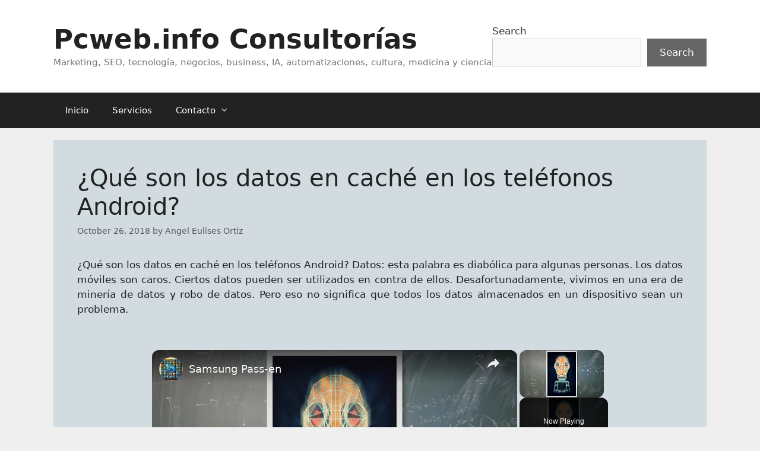

--- FILE ---
content_type: text/html; charset=UTF-8
request_url: https://pcweb.info/que-son-los-datos-en-cache-en-los-telefonos-android/
body_size: 20961
content:
<!DOCTYPE html><html lang="en-US" prefix="og: https://ogp.me/ns#"><head><script data-no-optimize="1">var litespeed_docref=sessionStorage.getItem("litespeed_docref");litespeed_docref&&(Object.defineProperty(document,"referrer",{get:function(){return litespeed_docref}}),sessionStorage.removeItem("litespeed_docref"));</script> <meta charset="UTF-8"><meta name="viewport" content="width=device-width, initial-scale=1"><title>¿Qué Son Los Datos En Caché En Los Teléfonos Android?</title><meta name="description" content="¿Qué son los datos en caché en los teléfonos Android? Datos: esta palabra es diabólica para algunas personas. Los datos móviles son caros. Ciertos datos"/><meta name="robots" content="follow, index, max-snippet:-1, max-video-preview:-1, max-image-preview:large"/><link rel="canonical" href="https://pcweb.info/que-son-los-datos-en-cache-en-los-telefonos-android/" /><meta property="og:locale" content="en_US" /><meta property="og:type" content="article" /><meta property="og:title" content="¿Qué Son Los Datos En Caché En Los Teléfonos Android?" /><meta property="og:description" content="¿Qué son los datos en caché en los teléfonos Android? Datos: esta palabra es diabólica para algunas personas. Los datos móviles son caros. Ciertos datos" /><meta property="og:url" content="https://pcweb.info/que-son-los-datos-en-cache-en-los-telefonos-android/" /><meta property="og:site_name" content="Pcweb.info" /><meta property="article:publisher" content="https://www.facebook.com/pcweb.info" /><meta property="article:author" content="https://www.facebook.com/angeleortizh" /><meta property="article:tag" content="informatica" /><meta property="article:tag" content="moviles" /><meta property="article:section" content="tecnologia" /><meta property="og:updated_time" content="2019-06-17T05:29:51-05:00" /><meta property="og:image" content="https://pcweb.info/wp-content/uploads/2014/10/nuevo-logo-pcweb.info_.jpg" /><meta property="og:image:secure_url" content="https://pcweb.info/wp-content/uploads/2014/10/nuevo-logo-pcweb.info_.jpg" /><meta property="og:image:width" content="927" /><meta property="og:image:height" content="571" /><meta property="og:image:alt" content="¿Qué son los datos en caché en los teléfonos Android?" /><meta property="og:image:type" content="image/jpeg" /><meta property="article:published_time" content="2018-10-26T05:21:13-05:00" /><meta property="article:modified_time" content="2019-06-17T05:29:51-05:00" /><meta name="twitter:card" content="summary_large_image" /><meta name="twitter:title" content="¿Qué Son Los Datos En Caché En Los Teléfonos Android?" /><meta name="twitter:description" content="¿Qué son los datos en caché en los teléfonos Android? Datos: esta palabra es diabólica para algunas personas. Los datos móviles son caros. Ciertos datos" /><meta name="twitter:site" content="@pcwebinfo" /><meta name="twitter:creator" content="@pcwebinfo" /><meta name="twitter:image" content="https://pcweb.info/wp-content/uploads/2014/10/nuevo-logo-pcweb.info_.jpg" /><meta name="twitter:label1" content="Written by" /><meta name="twitter:data1" content="Angel Eulises Ortiz" /><meta name="twitter:label2" content="Time to read" /><meta name="twitter:data2" content="8 minutes" /> <script type="application/ld+json" class="rank-math-schema-pro">{"@context":"https://schema.org","@graph":[{"@type":["Person","Organization"],"@id":"https://pcweb.info/#person","name":"Angel Eulises Ortiz","sameAs":["https://www.facebook.com/pcweb.info","https://twitter.com/pcwebinfo","https://www.linkedin.com/company/pcweb.info/"],"logo":{"@type":"ImageObject","@id":"https://pcweb.info/#logo","url":"https://pcweb.info/wp-content/uploads/2015/09/cropped-pcweb.info-logo-2015-mediano.jpg","contentUrl":"https://pcweb.info/wp-content/uploads/2015/09/cropped-pcweb.info-logo-2015-mediano.jpg","caption":"Pcweb.info","inLanguage":"en-US","width":"250","height":"250"},"image":{"@type":"ImageObject","@id":"https://pcweb.info/#logo","url":"https://pcweb.info/wp-content/uploads/2015/09/cropped-pcweb.info-logo-2015-mediano.jpg","contentUrl":"https://pcweb.info/wp-content/uploads/2015/09/cropped-pcweb.info-logo-2015-mediano.jpg","caption":"Pcweb.info","inLanguage":"en-US","width":"250","height":"250"}},{"@type":"WebSite","@id":"https://pcweb.info/#website","url":"https://pcweb.info","name":"Pcweb.info","publisher":{"@id":"https://pcweb.info/#person"},"inLanguage":"en-US"},{"@type":"ImageObject","@id":"https://pcweb.info/wp-content/uploads/2014/10/nuevo-logo-pcweb.info_.jpg","url":"https://pcweb.info/wp-content/uploads/2014/10/nuevo-logo-pcweb.info_.jpg","width":"927","height":"571","inLanguage":"en-US"},{"@type":"BreadcrumbList","@id":"https://pcweb.info/que-son-los-datos-en-cache-en-los-telefonos-android/#breadcrumb","itemListElement":[{"@type":"ListItem","position":"1","item":{"@id":"https://pcweb.info","name":"Home"}},{"@type":"ListItem","position":"2","item":{"@id":"https://pcweb.info/tecnologia/","name":"tecnologia"}},{"@type":"ListItem","position":"3","item":{"@id":"https://pcweb.info/que-son-los-datos-en-cache-en-los-telefonos-android/","name":"\u00bfQu\u00e9 son los datos en cach\u00e9 en los tel\u00e9fonos Android?"}}]},{"@type":"WebPage","@id":"https://pcweb.info/que-son-los-datos-en-cache-en-los-telefonos-android/#webpage","url":"https://pcweb.info/que-son-los-datos-en-cache-en-los-telefonos-android/","name":"\u00bfQu\u00e9 Son Los Datos En Cach\u00e9 En Los Tel\u00e9fonos Android?","datePublished":"2018-10-26T05:21:13-05:00","dateModified":"2019-06-17T05:29:51-05:00","isPartOf":{"@id":"https://pcweb.info/#website"},"primaryImageOfPage":{"@id":"https://pcweb.info/wp-content/uploads/2014/10/nuevo-logo-pcweb.info_.jpg"},"inLanguage":"en-US","breadcrumb":{"@id":"https://pcweb.info/que-son-los-datos-en-cache-en-los-telefonos-android/#breadcrumb"}},{"@type":"Person","@id":"https://pcweb.info/author/angel/","name":"Angel Eulises Ortiz","url":"https://pcweb.info/author/angel/","image":{"@type":"ImageObject","@id":"https://pcweb.info/wp-content/litespeed/avatar/558fa19c4a071ea985603daa27a9f05c.jpg?ver=1768159226","url":"https://pcweb.info/wp-content/litespeed/avatar/558fa19c4a071ea985603daa27a9f05c.jpg?ver=1768159226","caption":"Angel Eulises Ortiz","inLanguage":"en-US"},"sameAs":["https://www.linkedin.com/in/angeleulisesortiz/","https://www.facebook.com/angeleortizh","https://twitter.com/pcwebinfo","https://www.youtube.com/@pcweb","https://www.linkedin.com/in/angeleulisesortiz/","https://www.instagram.com/angeleulisesortiz/","https://www.coursera.org/learner/angel-eulises-ortiz","https://www.linkedin.com/company/pcweb.info/","https://www.coursera.org/account/accomplishments/professional-cert/FHCXBD81XZR5","https://www.coursera.org/account/accomplishments/specialization/NM6YX1C0N75P","https://www.coursera.org/account/accomplishments/specialization/ZD537KMCVWBB","https://www.coursera.org/account/accomplishments/specialization/CKSL5BHWSJWM","https://www.coursera.org/account/accomplishments/specialization/P6TXFUSYRAU5","https://www.coursera.org/account/accomplishments/specialization/H84KIP00HD8X","https://www.coursera.org/account/accomplishments/specialization/CSNCX8Q925VZ","https://www.coursera.org/account/accomplishments/specialization/FY6720WK0FJD","https://www.coursera.org/account/accomplishments/specialization/JZ222EIR26SZ"]},{"@type":"NewsArticle","headline":"\u00bfQu\u00e9 Son Los Datos En Cach\u00e9 En Los Tel\u00e9fonos Android?","datePublished":"2018-10-26T05:21:13-05:00","dateModified":"2019-06-17T05:29:51-05:00","articleSection":"tecnologia","author":{"@id":"https://pcweb.info/author/angel/","name":"Angel Eulises Ortiz"},"publisher":{"@id":"https://pcweb.info/#person"},"description":"\u00bfQu\u00e9 son los datos en cach\u00e9 en los tel\u00e9fonos Android? Datos: esta palabra es diab\u00f3lica para algunas personas. Los datos m\u00f3viles son caros. Ciertos datos","copyrightYear":"2019","copyrightHolder":{"@id":"https://pcweb.info/#person"},"name":"\u00bfQu\u00e9 Son Los Datos En Cach\u00e9 En Los Tel\u00e9fonos Android?","@id":"https://pcweb.info/que-son-los-datos-en-cache-en-los-telefonos-android/#richSnippet","isPartOf":{"@id":"https://pcweb.info/que-son-los-datos-en-cache-en-los-telefonos-android/#webpage"},"image":{"@id":"https://pcweb.info/wp-content/uploads/2014/10/nuevo-logo-pcweb.info_.jpg"},"inLanguage":"en-US","mainEntityOfPage":{"@id":"https://pcweb.info/que-son-los-datos-en-cache-en-los-telefonos-android/#webpage"}}]}</script> <link rel='dns-prefetch' href='//i.emote.com' /><link rel='dns-prefetch' href='//securepubads.g.doubleclick.net' /><link rel='dns-prefetch' href='//cdn.ampproject.org' /><link rel='dns-prefetch' href='//ajax.googleapis.com' /><link rel="alternate" title="oEmbed (JSON)" type="application/json+oembed" href="https://pcweb.info/wp-json/oembed/1.0/embed?url=https%3A%2F%2Fpcweb.info%2Fque-son-los-datos-en-cache-en-los-telefonos-android%2F" /><link rel="alternate" title="oEmbed (XML)" type="text/xml+oembed" href="https://pcweb.info/wp-json/oembed/1.0/embed?url=https%3A%2F%2Fpcweb.info%2Fque-son-los-datos-en-cache-en-los-telefonos-android%2F&#038;format=xml" /> <script id="ezoic-wp-plugin-cmp" src="https://cmp.gatekeeperconsent.com/min.js" data-cfasync="false" data-no-optimize="1" data-no-defer="1"></script> <script id="ezoic-wp-plugin-gatekeeper" src="https://the.gatekeeperconsent.com/cmp.min.js" data-cfasync="false" data-no-optimize="1" data-no-defer="1"></script> <style id='wp-img-auto-sizes-contain-inline-css'>img:is([sizes=auto i],[sizes^="auto," i]){contain-intrinsic-size:3000px 1500px}
/*# sourceURL=wp-img-auto-sizes-contain-inline-css */</style><style id="litespeed-ccss">ul{box-sizing:border-box}.wp-block-search__button{margin-left:10px;word-break:normal}:where(.wp-block-search__button){border:1px solid #ccc;padding:6px 10px}.wp-block-search__inside-wrapper{display:flex;flex:auto;flex-wrap:nowrap;max-width:100%}.wp-block-search__label{width:100%}.wp-block-search__input{appearance:none;border:1px solid #949494;flex-grow:1;margin-left:0;margin-right:0;min-width:3rem;padding:8px;text-decoration:unset!important}:where(.wp-block-search__input){font-family:inherit;font-size:inherit;font-style:inherit;font-weight:inherit;letter-spacing:inherit;line-height:inherit;text-transform:inherit}:root{--wp--preset--font-size--normal:16px;--wp--preset--font-size--huge:42px}.screen-reader-text{border:0;clip-path:inset(50%);height:1px;margin:-1px;overflow:hidden;padding:0;position:absolute;width:1px;word-wrap:normal!important}:root{--wp--preset--aspect-ratio--square:1;--wp--preset--aspect-ratio--4-3:4/3;--wp--preset--aspect-ratio--3-4:3/4;--wp--preset--aspect-ratio--3-2:3/2;--wp--preset--aspect-ratio--2-3:2/3;--wp--preset--aspect-ratio--16-9:16/9;--wp--preset--aspect-ratio--9-16:9/16;--wp--preset--color--black:#000000;--wp--preset--color--cyan-bluish-gray:#abb8c3;--wp--preset--color--white:#ffffff;--wp--preset--color--pale-pink:#f78da7;--wp--preset--color--vivid-red:#cf2e2e;--wp--preset--color--luminous-vivid-orange:#ff6900;--wp--preset--color--luminous-vivid-amber:#fcb900;--wp--preset--color--light-green-cyan:#7bdcb5;--wp--preset--color--vivid-green-cyan:#00d084;--wp--preset--color--pale-cyan-blue:#8ed1fc;--wp--preset--color--vivid-cyan-blue:#0693e3;--wp--preset--color--vivid-purple:#9b51e0;--wp--preset--color--contrast:var(--contrast);--wp--preset--color--contrast-2:var(--contrast-2);--wp--preset--color--contrast-3:var(--contrast-3);--wp--preset--color--base:var(--base);--wp--preset--color--base-2:var(--base-2);--wp--preset--color--base-3:var(--base-3);--wp--preset--color--accent:var(--accent);--wp--preset--gradient--vivid-cyan-blue-to-vivid-purple:linear-gradient(135deg,rgba(6,147,227,1) 0%,rgb(155,81,224) 100%);--wp--preset--gradient--light-green-cyan-to-vivid-green-cyan:linear-gradient(135deg,rgb(122,220,180) 0%,rgb(0,208,130) 100%);--wp--preset--gradient--luminous-vivid-amber-to-luminous-vivid-orange:linear-gradient(135deg,rgba(252,185,0,1) 0%,rgba(255,105,0,1) 100%);--wp--preset--gradient--luminous-vivid-orange-to-vivid-red:linear-gradient(135deg,rgba(255,105,0,1) 0%,rgb(207,46,46) 100%);--wp--preset--gradient--very-light-gray-to-cyan-bluish-gray:linear-gradient(135deg,rgb(238,238,238) 0%,rgb(169,184,195) 100%);--wp--preset--gradient--cool-to-warm-spectrum:linear-gradient(135deg,rgb(74,234,220) 0%,rgb(151,120,209) 20%,rgb(207,42,186) 40%,rgb(238,44,130) 60%,rgb(251,105,98) 80%,rgb(254,248,76) 100%);--wp--preset--gradient--blush-light-purple:linear-gradient(135deg,rgb(255,206,236) 0%,rgb(152,150,240) 100%);--wp--preset--gradient--blush-bordeaux:linear-gradient(135deg,rgb(254,205,165) 0%,rgb(254,45,45) 50%,rgb(107,0,62) 100%);--wp--preset--gradient--luminous-dusk:linear-gradient(135deg,rgb(255,203,112) 0%,rgb(199,81,192) 50%,rgb(65,88,208) 100%);--wp--preset--gradient--pale-ocean:linear-gradient(135deg,rgb(255,245,203) 0%,rgb(182,227,212) 50%,rgb(51,167,181) 100%);--wp--preset--gradient--electric-grass:linear-gradient(135deg,rgb(202,248,128) 0%,rgb(113,206,126) 100%);--wp--preset--gradient--midnight:linear-gradient(135deg,rgb(2,3,129) 0%,rgb(40,116,252) 100%);--wp--preset--font-size--small:13px;--wp--preset--font-size--medium:20px;--wp--preset--font-size--large:36px;--wp--preset--font-size--x-large:42px;--wp--preset--spacing--20:0.44rem;--wp--preset--spacing--30:0.67rem;--wp--preset--spacing--40:1rem;--wp--preset--spacing--50:1.5rem;--wp--preset--spacing--60:2.25rem;--wp--preset--spacing--70:3.38rem;--wp--preset--spacing--80:5.06rem;--wp--preset--shadow--natural:6px 6px 9px rgba(0, 0, 0, 0.2);--wp--preset--shadow--deep:12px 12px 50px rgba(0, 0, 0, 0.4);--wp--preset--shadow--sharp:6px 6px 0px rgba(0, 0, 0, 0.2);--wp--preset--shadow--outlined:6px 6px 0px -3px rgba(255, 255, 255, 1), 6px 6px rgba(0, 0, 0, 1);--wp--preset--shadow--crisp:6px 6px 0px rgba(0, 0, 0, 1)}.grid-100:after,.grid-100:before,.grid-container:after,.grid-container:before,[class*=mobile-grid-]:after,[class*=mobile-grid-]:before,[class*=tablet-grid-]:after,[class*=tablet-grid-]:before{content:".";display:block;overflow:hidden;visibility:hidden;font-size:0;line-height:0;width:0;height:0}.grid-100:after,.grid-container:after,[class*=mobile-grid-]:after,[class*=tablet-grid-]:after{clear:both}.grid-container{margin-left:auto;margin-right:auto;max-width:1200px;padding-left:10px;padding-right:10px}.grid-100,[class*=mobile-grid-],[class*=tablet-grid-]{box-sizing:border-box;padding-left:10px;padding-right:10px}.grid-parent{padding-left:0;padding-right:0}@media (max-width:767px){.mobile-grid-100{clear:both;width:100%}}@media (min-width:768px) and (max-width:1024px){.tablet-grid-100{clear:both;width:100%}}@media (min-width:1025px){.grid-100{clear:both;width:100%}}a,body,div,form,html,label,li,p,span,ul{border:0;margin:0;padding:0}html{font-family:sans-serif;-webkit-text-size-adjust:100%;-ms-text-size-adjust:100%}article,aside,header,main,nav,section{display:block}ul{list-style:none}a{background-color:#fff0}a img{border:0}body,button,input{font-family:-apple-system,system-ui,BlinkMacSystemFont,"Segoe UI",Helvetica,Arial,sans-serif,"Apple Color Emoji","Segoe UI Emoji","Segoe UI Symbol";font-weight:400;text-transform:none;font-size:17px;line-height:1.5}p{margin-bottom:1.5em}ul{margin:0 0 1.5em 3em}ul{list-style:disc}li>ul{margin-bottom:0;margin-left:1.5em}img{height:auto;max-width:100%}button,input{font-size:100%;margin:0;vertical-align:baseline}button{border:1px solid #fff0;background:#55555e;-webkit-appearance:button;padding:10px 20px;color:#fff}input[type=search]{-webkit-appearance:textfield;box-sizing:content-box}input[type=search]::-webkit-search-decoration{-webkit-appearance:none}button::-moz-focus-inner,input::-moz-focus-inner{border:0;padding:0}input[type=search]{background:#fafafa;color:#666;border:1px solid #ccc;border-radius:0;padding:10px 15px;box-sizing:border-box;max-width:100%}a{text-decoration:none}.size-full{max-width:100%;height:auto}.screen-reader-text{border:0;clip:rect(1px,1px,1px,1px);clip-path:inset(50%);height:1px;margin:-1px;overflow:hidden;padding:0;position:absolute!important;width:1px;word-wrap:normal!important}.site-content:after,.site-header:after{content:"";display:table;clear:both}.main-navigation{z-index:100;padding:0;clear:both;display:block}.main-navigation a{display:block;text-decoration:none;font-weight:400;text-transform:none;font-size:15px}.main-navigation ul{list-style:none;margin:0;padding-left:0}.main-navigation .main-nav ul li a{padding-left:20px;padding-right:20px;line-height:60px}.inside-navigation{position:relative}.main-navigation li{float:left;position:relative}.main-navigation ul ul{display:block;box-shadow:1px 1px 0 rgb(0 0 0/.1);float:left;position:absolute;left:-99999px;opacity:0;z-index:99999;width:200px;text-align:left;top:auto;height:0;overflow:hidden}.main-navigation ul ul a{display:block}.main-navigation ul ul li{width:100%}.main-navigation .main-nav ul ul li a{line-height:normal;padding:10px 20px;font-size:14px}.main-navigation .main-nav ul li.menu-item-has-children>a{padding-right:0;position:relative}.menu-item-has-children .dropdown-menu-toggle{display:inline-block;height:100%;clear:both;padding-right:20px;padding-left:10px}.site-header{position:relative}.inside-header{padding:20px 40px}.main-title{margin:0;font-size:25px;line-height:1.2em;word-wrap:break-word;font-weight:700;text-transform:none}.site-description{margin:0;line-height:1.5;font-weight:400;text-transform:none;font-size:15px}.header-widget{float:right;overflow:hidden;max-width:50%}.header-widget .widget{padding:0 0 20px;margin-bottom:0}.header-widget .widget:last-child{padding-bottom:0}.site-content{word-wrap:break-word}.widget{margin:0 0 30px;box-sizing:border-box}.separate-containers .widget:last-child,.widget:last-child{margin-bottom:0}.post{margin:0 0 2em}.separate-containers .inside-article{padding:40px}.separate-containers .site-main>*,.separate-containers .widget{margin-bottom:20px}.separate-containers .site-main{margin:20px}.separate-containers.no-sidebar .site-main{margin-left:0;margin-right:0}.separate-containers .site-main>:last-child{margin-bottom:0}.page-header-image-single{line-height:0}.separate-containers .inside-article>[class*=page-header-]{margin-bottom:2em;margin-top:0}.separate-containers .page-header-image-single{margin-top:20px}.container.grid-container{width:auto}.menu-toggle{display:none}.menu-toggle{padding:0 20px;line-height:60px;margin:0;font-weight:400;text-transform:none;font-size:15px}button.menu-toggle{background-color:#fff0;width:100%;border:0;text-align:center}.menu-toggle .mobile-menu{padding-left:3px}@media (max-width:768px){.inside-header>:not(:last-child):not(.main-navigation){margin-bottom:20px}.site-header{text-align:center}.header-widget{float:none;max-width:100%;text-align:center}.content-area{float:none;width:100%;left:0;right:0}.site-main{margin-left:0!important;margin-right:0!important}}@media (max-width:768px){.main-navigation .menu-toggle{display:block}.main-navigation ul{display:none}}.dropdown-menu-toggle:before,.menu-toggle:before{-moz-osx-font-smoothing:grayscale;-webkit-font-smoothing:antialiased;font-style:normal;font-variant:normal;text-rendering:auto;line-height:1}.menu-toggle:before{content:"";font-family:GeneratePress;width:1.28571429em;text-align:center;display:inline-block}.dropdown-menu-toggle:before{content:"";font-family:GeneratePress;display:inline-block;width:.8em;text-align:left}body{background-color:#efefef;color:#3a3a3a}a{color:#1e73be}body .grid-container{max-width:1100px}:root{--contrast:#222222;--contrast-2:#575760;--contrast-3:#b2b2be;--base:#f0f0f0;--base-2:#f7f8f9;--base-3:#ffffff;--accent:#1e73be}body,button,input{font-family:-apple-system,system-ui,BlinkMacSystemFont,"Segoe UI",Helvetica,Arial,sans-serif,"Apple Color Emoji","Segoe UI Emoji","Segoe UI Symbol"}body{line-height:1.5}.main-title{font-size:45px}.main-navigation .main-nav ul ul li a{font-size:14px}@media (max-width:768px){.main-title{font-size:30px}}.site-header{background-color:#fff;color:#3a3a3a}.site-header a{color:#3a3a3a}.main-title a{color:#222}.site-description{color:#757575}.main-navigation,.main-navigation ul ul{background-color:#222}.main-navigation .main-nav ul li a,.main-navigation .menu-toggle{color:#fff}.main-navigation ul ul{background-color:#3f3f3f}.main-navigation .main-nav ul ul li a{color:#fff}.separate-containers .inside-article{color:#222;background-color:#d2dce0}input[type="search"]{color:#666;background-color:#fafafa;border-color:#ccc}button{color:#fff;background-color:#666}:root{--gp-search-modal-bg-color:var(--base-3);--gp-search-modal-text-color:var(--contrast);--gp-search-modal-overlay-bg-color:rgba(0,0,0,0.2)}.inside-header{padding:40px}@media (max-width:768px){.separate-containers .inside-article{padding:30px}}.post-image-above-header .inside-article .featured-image{margin-top:0;margin-bottom:2em}.post-image-aligned-center .featured-image{text-align:center}.abh_tab_content .abh_text .abh_name,section.abh_tab{padding:0!important;margin:0!important}.abh_tab_content .abh_text ul{list-style:none!important;padding:0!important}.abh_tab_content .abh_tab{display:none}.abh_tab_content .abh_image{display:block;float:left!important;width:80px!important;margin-top:10px!important}.abh_tab_content .abh_image img{max-width:80px!important;height:auto;box-shadow:0 1px 4px rgb(0 0 0/.2)!important;overflow:hidden!important;-webkit-border-radius:50% 50% 50% 50%!important;-moz-border-radius:50% 50% 50% 50%!important;border-radius:50% 50% 50% 50%!important}.abh_tab_content .abh_image a{border:0!important;box-shadow:0 1px 4px rgb(0 0 0/.2)!important;-webkit-box-shadow:none!important}.abh_tab_content .abh_text{margin-left:96px!important;font-size:100%!important;line-height:1.5!important}.abh_tab_content .abh_text .abh_name{font-size:20px!important;clear:none!important;font-weight:700!important;text-align:left!important;line-height:20px!important}.abh_tab_content .abh_text a{font-size:100%!important;text-decoration:none!important;box-shadow:none!important;-webkit-box-shadow:none!important}.abh_tab_content .abh_text .abh_description{position:static!important;padding-top:6px!important;font-size:14px!important;width:100%!important}.abh_tab_content .abh_text .abh_allposts{font-size:11px!important;vertical-align:middle!important}.abh_tab_content .abh_text ul{margin:5px 0 0 15px!important}.abh_tab_content .abh_text ul li,.abh_tab_content .abh_text ul li span{font-size:13px!important;line-height:20px!important;margin:0!important}.abh_tab_content .abh_social{display:block;float:right!important;line-height:1px!important;padding:0!important;margin:3px 0 0!important;text-align:right!important}.abh_tab_content .abh_social div{width:140px!important;margin:0 0 0 auto!important}@media only screen and (max-width:860px){.abh_social,.abh_tab_content .abh_image{margin-right:10px}.abh_tab_content .abh_text{text-align:justify;margin-left:0!important}}</style><link rel="preload" data-asynced="1" data-optimized="2" as="style" onload="this.onload=null;this.rel='stylesheet'" href="https://pcweb.info/wp-content/litespeed/css/2ea94c1a7c3b9ea94a0eefafce9902c8.css?ver=3d2a9" /><script data-optimized="1" type="litespeed/javascript" data-src="https://pcweb.info/wp-content/plugins/litespeed-cache/assets/js/css_async.min.js"></script> <style id='wp-block-latest-posts-inline-css'>.wp-block-latest-posts{box-sizing:border-box}.wp-block-latest-posts.alignleft{margin-right:2em}.wp-block-latest-posts.alignright{margin-left:2em}.wp-block-latest-posts.wp-block-latest-posts__list{list-style:none}.wp-block-latest-posts.wp-block-latest-posts__list li{clear:both;overflow-wrap:break-word}.wp-block-latest-posts.is-grid{display:flex;flex-wrap:wrap}.wp-block-latest-posts.is-grid li{margin:0 1.25em 1.25em 0;width:100%}@media (min-width:600px){.wp-block-latest-posts.columns-2 li{width:calc(50% - .625em)}.wp-block-latest-posts.columns-2 li:nth-child(2n){margin-right:0}.wp-block-latest-posts.columns-3 li{width:calc(33.33333% - .83333em)}.wp-block-latest-posts.columns-3 li:nth-child(3n){margin-right:0}.wp-block-latest-posts.columns-4 li{width:calc(25% - .9375em)}.wp-block-latest-posts.columns-4 li:nth-child(4n){margin-right:0}.wp-block-latest-posts.columns-5 li{width:calc(20% - 1em)}.wp-block-latest-posts.columns-5 li:nth-child(5n){margin-right:0}.wp-block-latest-posts.columns-6 li{width:calc(16.66667% - 1.04167em)}.wp-block-latest-posts.columns-6 li:nth-child(6n){margin-right:0}}:root :where(.wp-block-latest-posts.is-grid){padding:0}:root :where(.wp-block-latest-posts.wp-block-latest-posts__list){padding-left:0}.wp-block-latest-posts__post-author,.wp-block-latest-posts__post-date{display:block;font-size:.8125em}.wp-block-latest-posts__post-excerpt,.wp-block-latest-posts__post-full-content{margin-bottom:1em;margin-top:.5em}.wp-block-latest-posts__featured-image a{display:inline-block}.wp-block-latest-posts__featured-image img{height:auto;max-width:100%;width:auto}.wp-block-latest-posts__featured-image.alignleft{float:left;margin-right:1em}.wp-block-latest-posts__featured-image.alignright{float:right;margin-left:1em}.wp-block-latest-posts__featured-image.aligncenter{margin-bottom:1em;text-align:center}
/*# sourceURL=https://pcweb.info/wp-includes/blocks/latest-posts/style.min.css */</style><style id='wp-block-search-inline-css'>.wp-block-search__button{margin-left:10px;word-break:normal}.wp-block-search__button.has-icon{line-height:0}.wp-block-search__button svg{height:1.25em;min-height:24px;min-width:24px;width:1.25em;fill:currentColor;vertical-align:text-bottom}:where(.wp-block-search__button){border:1px solid #ccc;padding:6px 10px}.wp-block-search__inside-wrapper{display:flex;flex:auto;flex-wrap:nowrap;max-width:100%}.wp-block-search__label{width:100%}.wp-block-search.wp-block-search__button-only .wp-block-search__button{box-sizing:border-box;display:flex;flex-shrink:0;justify-content:center;margin-left:0;max-width:100%}.wp-block-search.wp-block-search__button-only .wp-block-search__inside-wrapper{min-width:0!important;transition-property:width}.wp-block-search.wp-block-search__button-only .wp-block-search__input{flex-basis:100%;transition-duration:.3s}.wp-block-search.wp-block-search__button-only.wp-block-search__searchfield-hidden,.wp-block-search.wp-block-search__button-only.wp-block-search__searchfield-hidden .wp-block-search__inside-wrapper{overflow:hidden}.wp-block-search.wp-block-search__button-only.wp-block-search__searchfield-hidden .wp-block-search__input{border-left-width:0!important;border-right-width:0!important;flex-basis:0;flex-grow:0;margin:0;min-width:0!important;padding-left:0!important;padding-right:0!important;width:0!important}:where(.wp-block-search__input){appearance:none;border:1px solid #949494;flex-grow:1;font-family:inherit;font-size:inherit;font-style:inherit;font-weight:inherit;letter-spacing:inherit;line-height:inherit;margin-left:0;margin-right:0;min-width:3rem;padding:8px;text-decoration:unset!important;text-transform:inherit}:where(.wp-block-search__button-inside .wp-block-search__inside-wrapper){background-color:#fff;border:1px solid #949494;box-sizing:border-box;padding:4px}:where(.wp-block-search__button-inside .wp-block-search__inside-wrapper) .wp-block-search__input{border:none;border-radius:0;padding:0 4px}:where(.wp-block-search__button-inside .wp-block-search__inside-wrapper) .wp-block-search__input:focus{outline:none}:where(.wp-block-search__button-inside .wp-block-search__inside-wrapper) :where(.wp-block-search__button){padding:4px 8px}.wp-block-search.aligncenter .wp-block-search__inside-wrapper{margin:auto}.wp-block[data-align=right] .wp-block-search.wp-block-search__button-only .wp-block-search__inside-wrapper{float:right}
/*# sourceURL=https://pcweb.info/wp-includes/blocks/search/style.min.css */</style><style id='global-styles-inline-css'>:root{--wp--preset--aspect-ratio--square: 1;--wp--preset--aspect-ratio--4-3: 4/3;--wp--preset--aspect-ratio--3-4: 3/4;--wp--preset--aspect-ratio--3-2: 3/2;--wp--preset--aspect-ratio--2-3: 2/3;--wp--preset--aspect-ratio--16-9: 16/9;--wp--preset--aspect-ratio--9-16: 9/16;--wp--preset--color--black: #000000;--wp--preset--color--cyan-bluish-gray: #abb8c3;--wp--preset--color--white: #ffffff;--wp--preset--color--pale-pink: #f78da7;--wp--preset--color--vivid-red: #cf2e2e;--wp--preset--color--luminous-vivid-orange: #ff6900;--wp--preset--color--luminous-vivid-amber: #fcb900;--wp--preset--color--light-green-cyan: #7bdcb5;--wp--preset--color--vivid-green-cyan: #00d084;--wp--preset--color--pale-cyan-blue: #8ed1fc;--wp--preset--color--vivid-cyan-blue: #0693e3;--wp--preset--color--vivid-purple: #9b51e0;--wp--preset--color--contrast: var(--contrast);--wp--preset--color--contrast-2: var(--contrast-2);--wp--preset--color--contrast-3: var(--contrast-3);--wp--preset--color--base: var(--base);--wp--preset--color--base-2: var(--base-2);--wp--preset--color--base-3: var(--base-3);--wp--preset--color--accent: var(--accent);--wp--preset--gradient--vivid-cyan-blue-to-vivid-purple: linear-gradient(135deg,rgb(6,147,227) 0%,rgb(155,81,224) 100%);--wp--preset--gradient--light-green-cyan-to-vivid-green-cyan: linear-gradient(135deg,rgb(122,220,180) 0%,rgb(0,208,130) 100%);--wp--preset--gradient--luminous-vivid-amber-to-luminous-vivid-orange: linear-gradient(135deg,rgb(252,185,0) 0%,rgb(255,105,0) 100%);--wp--preset--gradient--luminous-vivid-orange-to-vivid-red: linear-gradient(135deg,rgb(255,105,0) 0%,rgb(207,46,46) 100%);--wp--preset--gradient--very-light-gray-to-cyan-bluish-gray: linear-gradient(135deg,rgb(238,238,238) 0%,rgb(169,184,195) 100%);--wp--preset--gradient--cool-to-warm-spectrum: linear-gradient(135deg,rgb(74,234,220) 0%,rgb(151,120,209) 20%,rgb(207,42,186) 40%,rgb(238,44,130) 60%,rgb(251,105,98) 80%,rgb(254,248,76) 100%);--wp--preset--gradient--blush-light-purple: linear-gradient(135deg,rgb(255,206,236) 0%,rgb(152,150,240) 100%);--wp--preset--gradient--blush-bordeaux: linear-gradient(135deg,rgb(254,205,165) 0%,rgb(254,45,45) 50%,rgb(107,0,62) 100%);--wp--preset--gradient--luminous-dusk: linear-gradient(135deg,rgb(255,203,112) 0%,rgb(199,81,192) 50%,rgb(65,88,208) 100%);--wp--preset--gradient--pale-ocean: linear-gradient(135deg,rgb(255,245,203) 0%,rgb(182,227,212) 50%,rgb(51,167,181) 100%);--wp--preset--gradient--electric-grass: linear-gradient(135deg,rgb(202,248,128) 0%,rgb(113,206,126) 100%);--wp--preset--gradient--midnight: linear-gradient(135deg,rgb(2,3,129) 0%,rgb(40,116,252) 100%);--wp--preset--font-size--small: 13px;--wp--preset--font-size--medium: 20px;--wp--preset--font-size--large: 36px;--wp--preset--font-size--x-large: 42px;--wp--preset--spacing--20: 0.44rem;--wp--preset--spacing--30: 0.67rem;--wp--preset--spacing--40: 1rem;--wp--preset--spacing--50: 1.5rem;--wp--preset--spacing--60: 2.25rem;--wp--preset--spacing--70: 3.38rem;--wp--preset--spacing--80: 5.06rem;--wp--preset--shadow--natural: 6px 6px 9px rgba(0, 0, 0, 0.2);--wp--preset--shadow--deep: 12px 12px 50px rgba(0, 0, 0, 0.4);--wp--preset--shadow--sharp: 6px 6px 0px rgba(0, 0, 0, 0.2);--wp--preset--shadow--outlined: 6px 6px 0px -3px rgb(255, 255, 255), 6px 6px rgb(0, 0, 0);--wp--preset--shadow--crisp: 6px 6px 0px rgb(0, 0, 0);}:where(.is-layout-flex){gap: 0.5em;}:where(.is-layout-grid){gap: 0.5em;}body .is-layout-flex{display: flex;}.is-layout-flex{flex-wrap: wrap;align-items: center;}.is-layout-flex > :is(*, div){margin: 0;}body .is-layout-grid{display: grid;}.is-layout-grid > :is(*, div){margin: 0;}:where(.wp-block-columns.is-layout-flex){gap: 2em;}:where(.wp-block-columns.is-layout-grid){gap: 2em;}:where(.wp-block-post-template.is-layout-flex){gap: 1.25em;}:where(.wp-block-post-template.is-layout-grid){gap: 1.25em;}.has-black-color{color: var(--wp--preset--color--black) !important;}.has-cyan-bluish-gray-color{color: var(--wp--preset--color--cyan-bluish-gray) !important;}.has-white-color{color: var(--wp--preset--color--white) !important;}.has-pale-pink-color{color: var(--wp--preset--color--pale-pink) !important;}.has-vivid-red-color{color: var(--wp--preset--color--vivid-red) !important;}.has-luminous-vivid-orange-color{color: var(--wp--preset--color--luminous-vivid-orange) !important;}.has-luminous-vivid-amber-color{color: var(--wp--preset--color--luminous-vivid-amber) !important;}.has-light-green-cyan-color{color: var(--wp--preset--color--light-green-cyan) !important;}.has-vivid-green-cyan-color{color: var(--wp--preset--color--vivid-green-cyan) !important;}.has-pale-cyan-blue-color{color: var(--wp--preset--color--pale-cyan-blue) !important;}.has-vivid-cyan-blue-color{color: var(--wp--preset--color--vivid-cyan-blue) !important;}.has-vivid-purple-color{color: var(--wp--preset--color--vivid-purple) !important;}.has-black-background-color{background-color: var(--wp--preset--color--black) !important;}.has-cyan-bluish-gray-background-color{background-color: var(--wp--preset--color--cyan-bluish-gray) !important;}.has-white-background-color{background-color: var(--wp--preset--color--white) !important;}.has-pale-pink-background-color{background-color: var(--wp--preset--color--pale-pink) !important;}.has-vivid-red-background-color{background-color: var(--wp--preset--color--vivid-red) !important;}.has-luminous-vivid-orange-background-color{background-color: var(--wp--preset--color--luminous-vivid-orange) !important;}.has-luminous-vivid-amber-background-color{background-color: var(--wp--preset--color--luminous-vivid-amber) !important;}.has-light-green-cyan-background-color{background-color: var(--wp--preset--color--light-green-cyan) !important;}.has-vivid-green-cyan-background-color{background-color: var(--wp--preset--color--vivid-green-cyan) !important;}.has-pale-cyan-blue-background-color{background-color: var(--wp--preset--color--pale-cyan-blue) !important;}.has-vivid-cyan-blue-background-color{background-color: var(--wp--preset--color--vivid-cyan-blue) !important;}.has-vivid-purple-background-color{background-color: var(--wp--preset--color--vivid-purple) !important;}.has-black-border-color{border-color: var(--wp--preset--color--black) !important;}.has-cyan-bluish-gray-border-color{border-color: var(--wp--preset--color--cyan-bluish-gray) !important;}.has-white-border-color{border-color: var(--wp--preset--color--white) !important;}.has-pale-pink-border-color{border-color: var(--wp--preset--color--pale-pink) !important;}.has-vivid-red-border-color{border-color: var(--wp--preset--color--vivid-red) !important;}.has-luminous-vivid-orange-border-color{border-color: var(--wp--preset--color--luminous-vivid-orange) !important;}.has-luminous-vivid-amber-border-color{border-color: var(--wp--preset--color--luminous-vivid-amber) !important;}.has-light-green-cyan-border-color{border-color: var(--wp--preset--color--light-green-cyan) !important;}.has-vivid-green-cyan-border-color{border-color: var(--wp--preset--color--vivid-green-cyan) !important;}.has-pale-cyan-blue-border-color{border-color: var(--wp--preset--color--pale-cyan-blue) !important;}.has-vivid-cyan-blue-border-color{border-color: var(--wp--preset--color--vivid-cyan-blue) !important;}.has-vivid-purple-border-color{border-color: var(--wp--preset--color--vivid-purple) !important;}.has-vivid-cyan-blue-to-vivid-purple-gradient-background{background: var(--wp--preset--gradient--vivid-cyan-blue-to-vivid-purple) !important;}.has-light-green-cyan-to-vivid-green-cyan-gradient-background{background: var(--wp--preset--gradient--light-green-cyan-to-vivid-green-cyan) !important;}.has-luminous-vivid-amber-to-luminous-vivid-orange-gradient-background{background: var(--wp--preset--gradient--luminous-vivid-amber-to-luminous-vivid-orange) !important;}.has-luminous-vivid-orange-to-vivid-red-gradient-background{background: var(--wp--preset--gradient--luminous-vivid-orange-to-vivid-red) !important;}.has-very-light-gray-to-cyan-bluish-gray-gradient-background{background: var(--wp--preset--gradient--very-light-gray-to-cyan-bluish-gray) !important;}.has-cool-to-warm-spectrum-gradient-background{background: var(--wp--preset--gradient--cool-to-warm-spectrum) !important;}.has-blush-light-purple-gradient-background{background: var(--wp--preset--gradient--blush-light-purple) !important;}.has-blush-bordeaux-gradient-background{background: var(--wp--preset--gradient--blush-bordeaux) !important;}.has-luminous-dusk-gradient-background{background: var(--wp--preset--gradient--luminous-dusk) !important;}.has-pale-ocean-gradient-background{background: var(--wp--preset--gradient--pale-ocean) !important;}.has-electric-grass-gradient-background{background: var(--wp--preset--gradient--electric-grass) !important;}.has-midnight-gradient-background{background: var(--wp--preset--gradient--midnight) !important;}.has-small-font-size{font-size: var(--wp--preset--font-size--small) !important;}.has-medium-font-size{font-size: var(--wp--preset--font-size--medium) !important;}.has-large-font-size{font-size: var(--wp--preset--font-size--large) !important;}.has-x-large-font-size{font-size: var(--wp--preset--font-size--x-large) !important;}
/*# sourceURL=global-styles-inline-css */</style><style id='classic-theme-styles-inline-css'>/*! This file is auto-generated */
.wp-block-button__link{color:#fff;background-color:#32373c;border-radius:9999px;box-shadow:none;text-decoration:none;padding:calc(.667em + 2px) calc(1.333em + 2px);font-size:1.125em}.wp-block-file__button{background:#32373c;color:#fff;text-decoration:none}
/*# sourceURL=/wp-includes/css/classic-themes.min.css */</style><style id='generate-style-inline-css'>@media (max-width: 768px){.main-navigation .menu-toggle,.main-navigation .mobile-bar-items,.sidebar-nav-mobile:not(#sticky-placeholder){display:block;}.main-navigation ul,.gen-sidebar-nav{display:none;}[class*="nav-float-"] .site-header .inside-header > *{float:none;clear:both;}}
/*# sourceURL=generate-style-inline-css */</style> <script type="litespeed/javascript" data-src="https://i.emote.com/js/emote.js?ver=6.9" id="emote_js-js"></script> <link rel="https://api.w.org/" href="https://pcweb.info/wp-json/" /><link rel="alternate" title="JSON" type="application/json" href="https://pcweb.info/wp-json/wp/v2/posts/41633" /><script id="ezoic-wp-plugin-js" async src="//www.ezojs.com/ezoic/sa.min.js" data-no-optimize="1" data-no-defer="1"></script> <script data-ezoic="1" data-no-optimize="1" data-no-defer="1">window.ezstandalone = window.ezstandalone || {};ezstandalone.cmd = ezstandalone.cmd || [];</script> <meta property="article:author" content="https://www.facebook.com/angeleortizh" />
 <script type="litespeed/javascript" data-src="https://pcweb.info/wp-includes/js/jquery/jquery.min.js" id="jquery-core-js"></script> <script data-cfasync="false" data-no-optimize="1">(window.humixPlayers = window.humixPlayers || []).push({ target: 'autoinsert' });</script> <script async data-cfasync="false" src='https://www.humix.com/video.js'></script> <script id="google_gtagjs" type="litespeed/javascript" data-src="https://www.googletagmanager.com/gtag/js?id=G-KBRJELS7MP"></script> <script id="google_gtagjs-inline" type="litespeed/javascript">window.dataLayer=window.dataLayer||[];function gtag(){dataLayer.push(arguments)}gtag('js',new Date());gtag('config','G-KBRJELS7MP',{})</script> <link rel="icon" href="https://pcweb.info/wp-content/uploads/2015/08/pcweb.info-logo-2015-55d325a8v1_site_icon-32x32.png" sizes="32x32" /><link rel="icon" href="https://pcweb.info/wp-content/uploads/2015/08/pcweb.info-logo-2015-55d325a8v1_site_icon-256x256.png" sizes="192x192" /><link rel="apple-touch-icon" href="https://pcweb.info/wp-content/uploads/2015/08/pcweb.info-logo-2015-55d325a8v1_site_icon-256x256.png" /><meta name="msapplication-TileImage" content="https://pcweb.info/wp-content/uploads/2015/08/pcweb.info-logo-2015-55d325a8v1_site_icon-512x510.png" /></head><body class="wp-singular post-template-default single single-post postid-41633 single-format-standard wp-embed-responsive wp-theme-generatepress post-image-above-header post-image-aligned-center sticky-menu-fade no-sidebar nav-below-header separate-containers fluid-header active-footer-widgets-4 nav-aligned-left header-aligned-left dropdown-hover" itemtype="https://schema.org/Blog" itemscope>
<a class="screen-reader-text skip-link" href="#content" title="Skip to content">Skip to content</a><header class="site-header" id="masthead" aria-label="Site"  itemtype="https://schema.org/WPHeader" itemscope><div class="inside-header grid-container grid-parent"><div class="header-widget"><aside id="block-2" class="widget inner-padding widget_block widget_search"><form role="search" method="get" action="https://pcweb.info/" class="wp-block-search__button-outside wp-block-search__text-button wp-block-search"    ><label class="wp-block-search__label" for="wp-block-search__input-1" >Search</label><div class="wp-block-search__inside-wrapper" ><input class="wp-block-search__input" id="wp-block-search__input-1" placeholder="" value="" type="search" name="s" required /><button aria-label="Search" class="wp-block-search__button wp-element-button" type="submit" >Search</button></div></form></aside></div><div class="site-branding"><p class="main-title" itemprop="headline">
<a href="https://pcweb.info/" rel="home">Pcweb.info Consultorías</a></p><p class="site-description" itemprop="description">Marketing, SEO, tecnología, negocios, business, IA, automatizaciones, cultura, medicina y ciencia</p></div></div></header><nav class="main-navigation sub-menu-right" id="site-navigation" aria-label="Primary"  itemtype="https://schema.org/SiteNavigationElement" itemscope><div class="inside-navigation grid-container grid-parent">
<button class="menu-toggle" aria-controls="primary-menu" aria-expanded="false">
<span class="mobile-menu">Menu</span>				</button><div id="primary-menu" class="main-nav"><ul id="menu-ortiz" class=" menu sf-menu"><li id="menu-item-25307" class="menu-item menu-item-type-post_type menu-item-object-page menu-item-25307"><a href="https://pcweb.info/about/">Inicio</a></li><li id="menu-item-26769" class="menu-item menu-item-type-post_type menu-item-object-page menu-item-26769"><a href="https://pcweb.info/servicios/">Servicios</a></li><li id="menu-item-26031" class="menu-item menu-item-type-post_type menu-item-object-page menu-item-has-children menu-item-26031"><a href="https://pcweb.info/contacto/">Contacto<span role="presentation" class="dropdown-menu-toggle"></span></a><ul class="sub-menu"><li id="menu-item-41472" class="menu-item menu-item-type-post_type menu-item-object-page menu-item-41472"><a href="https://pcweb.info/acerca-de/">Acerca de pcweb.info</a></li></ul></li></ul></div></div></nav><div class="site grid-container container hfeed grid-parent" id="page"><div class="site-content" id="content"><div class="content-area grid-parent mobile-grid-100 grid-100 tablet-grid-100" id="primary"><main class="site-main" id="main"><article id="post-41633" class="post-41633 post type-post status-publish format-standard hentry category-tecnologia tag-informatica tag-moviles" itemtype="https://schema.org/CreativeWork" itemscope><div class="inside-article"><header class="entry-header"><h1 class="entry-title" itemprop="headline">¿Qué son los datos en caché en los teléfonos Android?</h1><div class="entry-meta">
<span class="posted-on"><time class="updated" datetime="2019-06-17T05:29:51-05:00" itemprop="dateModified">June 17, 2019</time><time class="entry-date published" datetime="2018-10-26T05:21:13-05:00" itemprop="datePublished">October 26, 2018</time></span> <span class="byline">by <span class="author vcard" itemprop="author" itemtype="https://schema.org/Person" itemscope><a class="url fn n" href="https://pcweb.info/author/angel/" title="View all posts by Angel Eulises Ortiz" rel="author" itemprop="url"><span class="author-name" itemprop="name">Angel Eulises Ortiz</span></a></span></span></div></header><div class="entry-content" itemprop="text"><p style="text-align: justify;">&#xBF;Qu&#xE9; son los datos en cach&#xE9; en los tel&#xE9;fonos Android? Datos: esta palabra es diab&#xF3;lica para algunas personas. Los datos m&#xF3;viles son caros. Ciertos datos pueden ser utilizados en contra de ellos. Desafortunadamente, vivimos en una era de miner&#xED;a de datos y robo de datos. Pero eso no significa que todos los datos almacenados en un dispositivo sean un problema.<span id="more-41633"></span></p><div id="ezoic-pub-ad-placeholder-161" data-inserter-version="2" data-placement-location="under_page_title"></div><script data-ezoic="1" data-no-optimize="1" data-no-defer="1">ezstandalone.cmd.push(function () { ezstandalone.showAds(161); });</script><p style="text-align: justify;">Afortunadamente para usted, los datos en cach&#xE9; son una buena cosa! Los datos en cach&#xE9; son informaci&#xF3;n tomada de un sitio web, aplicaci&#xF3;n o programa que se almacena localmente en su dispositivo para que cuando acceda a ella nuevamente, la informaci&#xF3;n se almacene. Esto le ahorrar&#xE1; el uso de datos m&#xF3;viles costosos y limitados .</p><p style="text-align: justify;">Los archivos de cach&#xE9; toman la informaci&#xF3;n necesaria para cargar las cosas importantes sin esfuerzo, y no ocupan mucho espacio en su disco duro. Este concepto es bastante brillante. Por lo tanto, sus sitios web, aplicaciones y programas favoritos se ejecutan sin problemas y r&#xE1;pidamente porque los datos que deben descargarse ya est&#xE1;n all&#xED;. &#xA1;Brillante!</p><div id="ezoic-pub-ad-placeholder-169" data-inserter-version="2" data-placement-location="under_first_paragraph"></div><script data-ezoic="1" data-no-optimize="1" data-no-defer="1">ezstandalone.cmd.push(function () { ezstandalone.showAds(169); });</script><h2>&#xBF;A d&#xF3;nde va?</h2><p style="text-align: justify;">Los datos en cach&#xE9; van al sistema de memoria de su dispositivo. Siempre puede mover, cambiar o incluso eliminar los archivos si lo desea. Cuando desinstale un programa o una aplicaci&#xF3;n, notar&#xE1; que generalmente le pregunta si desea eliminar el programa y todos los datos en cach&#xE9; asociados con &#xE9;l. Esto significa que usted podr&#xED;a deshacerse de un programa o aplicaci&#xF3;n, mantener los datos almacenados en cach&#xE9;, volver a instalar el programa m&#xE1;s tarde y mantener todos los datos asociados con &#xE9;l, retom&#xE1;ndolo donde lo dej&#xF3;.</p><p style="text-align: justify;">Cualquier dato que se lleve al archivo de cach&#xE9; es m&#xED;nimo, y el espacio que ocupa en la unidad de memoria ser&#xE1; despreciable. Puede acceder a los datos almacenados en cach&#xE9; en las carpetas de las aplicaciones o programas. Los datos en cach&#xE9; de los sitios web a veces se encuentran en los archivos del navegador de Internet o en una carpeta separada en la memoria del dispositivo. Sea cual sea la configuraci&#xF3;n que tenga, es f&#xE1;cil acceder a los datos a trav&#xE9;s del administrador de archivos.</p><h2>&#xBF;Los datos en cach&#xE9; son da&#xF1;inos?</h2><p style="text-align: justify;">Si lo solicita porque visita con frecuencia un sitio web que no es de buena reputaci&#xF3;n, la respuesta sigue siendo no. Es altamente recomendable que no visite esos sitios no aptos para ni&#xF1;os, sino a cada uno de ellos. Los datos que se almacenan en la memoria cach&#xE9; son solo los datos utilizados para cargar el sitio o la aplicaci&#xF3;n del programa. No hay nada descargado de un tercero como virus, malware o spyware.</p><div id="ezoic-pub-ad-placeholder-170" data-inserter-version="2" data-placement-location="under_second_paragraph"></div><script data-ezoic="1" data-no-optimize="1" data-no-defer="1">ezstandalone.cmd.push(function () { ezstandalone.showAds(170); });</script><p style="text-align: justify;">Sin embargo, los piratas inform&#xE1;ticos y las personas malintencionadas en Internet son cada vez m&#xE1;s eficientes para arruinar, bueno, todo. Por lo tanto, mant&#xE9;ngase seguro y mant&#xE9;ngase alejado de aquellos sitios que son cuestionables.</p><p style="text-align: justify;">Si es absolutamente necesario ir a este tipo de sitios web, aseg&#xFA;rese de utilizar un esc&#xE1;ner de virus y la funci&#xF3;n de inc&#xF3;gnito de su navegador. Mant&#xE9;ngase informado sobre el contenido malicioso moderno y otros archivos inform&#xE1;ticos da&#xF1;inos a los que puede estar sujeto. Mantenga siempre segura su informaci&#xF3;n con contrase&#xF1;as, cifrado e internet protegido con contrase&#xF1;a. Con todos los aspectos considerados, los datos almacenados en cach&#xE9; son la menor de tus preocupaciones cuando est&#xE1;s en Internet.</p><h2>&#xBF;Qu&#xE9; sucede si elimino datos en cach&#xE9;?</h2><p style="text-align: justify;">La peor eliminaci&#xF3;n de datos almacenados en la memoria cach&#xE9; es molestarlo un poco porque se necesitan dos segundos adicionales para cargar el sitio o la aplicaci&#xF3;n. Incluso entonces, la pr&#xF3;xima vez que visite ese sitio, almacenar&#xE1; los datos que acaba de eliminar. En general, es mejor mantener los datos all&#xED;. Hace que los navegadores de Internet funcionen de forma m&#xE1;s fluida, r&#xE1;pida y eficiente.</p><div id="ezoic-pub-ad-placeholder-171" data-inserter-version="2" data-placement-location="mid_content"></div><script data-ezoic="1" data-no-optimize="1" data-no-defer="1">ezstandalone.cmd.push(function () { ezstandalone.showAds(171); });</script><p style="text-align: justify;">Los datos ocupan una cantidad insignificante de espacio y no interfieren con nada de lo que extraen datos. Si realmente siente que necesita eliminar esos datos, h&#xE1;galo, pero perder&#xE1; todos los perfiles, la informaci&#xF3;n ingresada en el sitio web o la aplicaci&#xF3;n, y cualquier otra cosa que haya puesto all&#xED;.</p><p style="text-align: justify;">Esto puede ser bueno si desea borrar la pizarra en algo en lo que no desea que se incluya su informaci&#xF3;n, como informaci&#xF3;n financiera. Pero, tenga en cuenta que si ingresa esa informaci&#xF3;n nuevamente, la almacenar&#xE1; en cach&#xE9; nuevamente, invirtiendo lo que hizo.</p><h2>&#xBF;C&#xF3;mo borrar datos en cach&#xE9; en mi tel&#xE9;fono?</h2><p style="text-align: justify;">Es una buena idea borrar los datos de vez en cuando . Si visita los sitios web solo una vez pero no borra los datos con tanta frecuencia, entonces deber&#xED;a borrarlos m&#xE1;s a menudo. No tiene sentido mantener los datos en el dise&#xF1;o de un sitio web para una carga r&#xE1;pida si nunca va a volver all&#xED;. Si solo visita algunos sitios web, por ejemplo, en un tel&#xE9;fono de empresa, debe conservar los datos.</p><div id="ezoic-pub-ad-placeholder-172" data-inserter-version="2" data-placement-location="long_content"></div><script data-ezoic="1" data-no-optimize="1" data-no-defer="1">ezstandalone.cmd.push(function () { ezstandalone.showAds(172); });</script><ul><li style="text-align: justify;">Para borrar los datos almacenados en cach&#xE9;, primero deslice hacia abajo el men&#xFA; desplegable en la parte superior de la pantalla.</li><li style="text-align: justify;">Desde all&#xED;, ver&#xE1; un icono de engranaje, que es el bot&#xF3;n de configuraci&#xF3;n.</li><li style="text-align: justify;">Una vez que est&#xE9; en la configuraci&#xF3;n, se desplazar&#xE1; hacia abajo y ver&#xE1; las aplicaciones.</li><div id="ezoic-pub-ad-placeholder-173" data-inserter-version="2" data-placement-location="longer_content"></div><script data-ezoic="1" data-no-optimize="1" data-no-defer="1">ezstandalone.cmd.push(function () { ezstandalone.showAds(173); });</script><li style="text-align: justify;">Una vez que est&#xE9; all&#xED;, deber&#xE1; ingresar a la configuraci&#xF3;n de cada aplicaci&#xF3;n en la que desea controlar los datos almacenados en cach&#xE9;.</li><li style="text-align: justify;">Una vez que haga clic en una aplicaci&#xF3;n, ver&#xE1; botones como desinstalar y forzar la detenci&#xF3;n.</li><li style="text-align: justify;">A continuaci&#xF3;n, ver&#xE1; informaci&#xF3;n t&#xE9;cnica sobre la aplicaci&#xF3;n.</li><li style="text-align: justify;">Debajo de esa informaci&#xF3;n estar&#xE1; el bot&#xF3;n que dice &#8220;Borrar cach&#xE9;&#8221;. Una vez m&#xE1;s, los datos almacenados en cach&#xE9; contienen informaci&#xF3;n de inicio de sesi&#xF3;n, dise&#xF1;os de sitios web y otra informaci&#xF3;n &#xFA;til.</li><div id="ezoic-pub-ad-placeholder-174" data-inserter-version="2" data-placement-location="longest_content"></div><script data-ezoic="1" data-no-optimize="1" data-no-defer="1">ezstandalone.cmd.push(function () { ezstandalone.showAds(174); });</script><li style="text-align: justify;">Aseg&#xFA;rate de que quieres borrarlo antes de tocar ese bot&#xF3;n. El remordimiento se establecer&#xE1; r&#xE1;pidamente si saltas el arma. Una vez que presiona ese bot&#xF3;n, toda la informaci&#xF3;n almacenada en cach&#xE9; se borrar&#xE1;.</li></ul><h2>&#xBF;Hay alguna otra raz&#xF3;n para borrar datos en cach&#xE9;?</h2><p style="text-align: justify;">Seguro que hay. Las aplicaciones a veces se comportan mal, &#xA1;esas malas aplicaciones! Puede probar y borrar los datos almacenados en cach&#xE9; en una aplicaci&#xF3;n para que vuelva a funcionar. Ahora, borrar datos en cach&#xE9; y borrar datos de aplicaciones son dos cosas diferentes. Los datos en cach&#xE9; solo guardan ciertos datos necesarios para que el proceso se ejecute sin problemas. Los datos de la aplicaci&#xF3;n son todo lo dem&#xE1;s asociado con la aplicaci&#xF3;n. Esto significa informaci&#xF3;n de inicio de sesi&#xF3;n, datos guardados, perfiles y otra informaci&#xF3;n vital.</p><p style="text-align: justify;">Si tuviera que borrar los datos de la aplicaci&#xF3;n en la aplicaci&#xF3;n de Facebook, la informaci&#xF3;n de inicio de sesi&#xF3;n que se guard&#xF3; desaparecer&#xED;a. Si lo borraste en tu juego favorito, eliminar&#xED;a tu progreso guardado, tu perfil y cualquier otra informaci&#xF3;n personal que guardaste. El borrado de los datos de la aplicaci&#xF3;n comienza a partir de la forma b&#xE1;sica de la aplicaci&#xF3;n, comenzando desde cero, si lo desea.</p><div id="ezoic-pub-ad-placeholder-175" data-inserter-version="2" data-placement-location="incontent_5"></div><script data-ezoic="1" data-no-optimize="1" data-no-defer="1">ezstandalone.cmd.push(function () { ezstandalone.showAds(175); });</script><p style="text-align: justify;">Si una aplicaci&#xF3;n est&#xE1; actuando y necesita algo de disciplina, intente borrar la memoria cach&#xE9; primero. Si eso no funciona, es posible que deba borrar los datos de la aplicaci&#xF3;n, ya que esto borrar&#xE1; los datos de la cach&#xE9; junto con todos los dem&#xE1;s datos para restaurar la aplicaci&#xF3;n.</p><p style="text-align: justify;">Intente y recuerde que los datos almacenados en cach&#xE9; son como un cofre del tesoro dentro de la aplicaci&#xF3;n. Pone tus golosinas dentro de ella para que puedas sacarlas m&#xE1;s tarde. Limpiar los datos de la aplicaci&#xF3;n ser&#xED;a como romper ese cofre del tesoro con un martillo y luego llevarlo al dep&#xF3;sito de chatarra, donde lo limpian y se lo devuelven en el estado en que se compr&#xF3;.</p><p style="text-align: justify;">Esto suena dif&#xED;cil. &#xBF;Puedo simplemente aclararlo todo de una vez?<br />
S&#xED; claro. Dir&#xED;gete al men&#xFA; de configuraci&#xF3;n discutido anteriormente. Acceda a &#xE9;l bajando el men&#xFA; desplegable desde la parte superior de la pantalla. Una vez que est&#xE9; en el men&#xFA;, busque la pesta&#xF1;a de almacenamiento. Puede que tenga que desplazarse hacia abajo para encontrarlo. Haga clic en la pesta&#xF1;a de almacenamiento. Le dar&#xE1; las opciones para seleccionar todos los espacios de almacenamiento que tiene en su tel&#xE9;fono o tableta.</p><div id="ezoic-pub-ad-placeholder-176" data-inserter-version="2" data-placement-location="incontent_6"></div><script data-ezoic="1" data-no-optimize="1" data-no-defer="1">ezstandalone.cmd.push(function () { ezstandalone.showAds(176); });</script><p style="text-align: justify;">Deber&#xED;a ver un bot&#xF3;n que dice datos en cach&#xE9; hacia la parte inferior de la pantalla. Haga clic en ese bot&#xF3;n. Una vez que presione ese bot&#xF3;n, aparecer&#xE1; una ventana de confirmaci&#xF3;n que le preguntar&#xE1; si desea borrar todos los datos almacenados en cach&#xE9;.</p><p style="text-align: justify;">Con suerte, si est&#xE1; mirando esta pantalla, tiene la intenci&#xF3;n de hacer precisamente eso. Seleccione el bot&#xF3;n &#8220;s&#xED;&#8221; y se borrar&#xE1; toda la informaci&#xF3;n almacenada en cach&#xE9; de su dispositivo. Esto significa que todos los datos almacenados en cach&#xE9;, incluidos el sitio web, el juego y la informaci&#xF3;n de la aplicaci&#xF3;n, se utilizan para ejecutar sin problemas todas esas cosas. Sin embargo, si necesita algo de espacio en su dispositivo, esta es una manera fant&#xE1;stica de obtener algo de espacio necesario.</p><p style="text-align: justify;">Dependiendo de la cantidad de datos en cach&#xE9; que tenga, puede recuperar un espacio significativo. Siempre es una pena ver que se desperdicia espacio de memoria perfectamente bueno en datos en cach&#xE9; in&#xFA;tiles. Si no lo necesita, simplemente elimine esa informaci&#xF3;n, ya que es inofensivo hacerlo y es realmente &#xFA;til en algunas &#xE1;reas.</p><div id="ezoic-pub-ad-placeholder-177" data-inserter-version="2" data-placement-location="incontent_7"></div><script data-ezoic="1" data-no-optimize="1" data-no-defer="1">ezstandalone.cmd.push(function () { ezstandalone.showAds(177); });</script><p style="text-align: justify;">Tambi&#xE9;n hay configuraciones y aplicaciones que pueden utilizarse para borrar su cach&#xE9; autom&#xE1;ticamente . Sin embargo, tambi&#xE9;n existe evidencia de que estas aplicaciones de limpieza pueden estar haciendo m&#xE1;s da&#xF1;o que beneficio , por lo tanto, util&#xED;celas con moderaci&#xF3;n y proceda con precauci&#xF3;n.</p><h2>Decisi&#xF3;n final</h2><p style="text-align: justify;">Borrar sus datos en cach&#xE9; es una cosa importante que hacer. Cuando lo hagas, depender&#xE1; de c&#xF3;mo uses tu sistema Android. Solo como recordatorio, recuerde la diferencia entre borrar los datos almacenados en cach&#xE9; y borrar los datos de su aplicaci&#xF3;n.</p><p style="text-align: justify;">Borre los datos almacenados en cach&#xE9; cuando desee algo de espacio o no desee que un sitio web tarde .04 segundos m&#xE1;s en descargar. Realmente no hay forma de evitarlo, ya que solo descargar&#xE1; la informaci&#xF3;n nuevamente.</p><div id="ezoic-pub-ad-placeholder-178" data-inserter-version="2" data-placement-location="incontent_8"></div><script data-ezoic="1" data-no-optimize="1" data-no-defer="1">ezstandalone.cmd.push(function () { ezstandalone.showAds(178); });</script><p style="text-align: justify;">Entonces, b&#xF3;rrelo cada dos semanas y no borre los datos de la aplicaci&#xF3;n a menos que tenga la intenci&#xF3;n de destruir esa aplicaci&#xF3;n y volver a crearla.</p><p style="text-align: justify;">Leer tambi&#xE9;n:&#xA0;<a href="https://pcweb.info/que-es-cache-en-informatica-para-que-sirve/" target="_blank" rel="noopener noreferrer">Que es cache en inform&#xE1;tica, para qu&#xE9; sirve</a>&#xA0;;&#xA0;<a href="https://pcweb.info/que-es-memoria-cache-definicion/" target="_blank" rel="noopener noreferrer">Qu&#xE9; es memoria cach&#xE9;, definici&#xF3;n</a>&#xA0;;&#xA0;<a href="https://pcweb.info/eniac-comparado-iphone-vs-movil-celular/" target="_blank" rel="noopener noreferrer">Eniac comparado con un Iphone vs movil o celular</a>;&#xA0;<a href="https://pcweb.info/historia-del-celular-telefonia-movil/" target="_blank" rel="noopener noreferrer">Historia del celular-telefonia movil</a></p><div class="abh_box abh_box_down abh_box_business"><ul class="abh_tabs"><li class="abh_about abh_active"><a href="#abh_about">Author</a></li><li class="abh_posts"><a href="#abh_posts">Recent Posts</a></li></ul><div class="abh_tab_content"><section class="vcard author abh_about_tab abh_tab" itemscope itemprop="author" itemtype="https://schema.org/Person" style="display:block"><div class="abh_image" itemscope itemtype="https://schema.org/ImageObject"><a href="https://www.linkedin.com/in/angeleulisesortiz/" class="url" target="_blank" title="Angel Eulises Ortiz" rel="noopener"> <img data-lazyloaded="1" src="[data-uri]" width="250" height="250" decoding="async" data-src="https://pcweb.info/wp-content/uploads/gravatar/angel-eulises-ortiz-herrera.jpg" class="photo" alt="Angel Eulises Ortiz" title="&#xBF;Qu&#xE9; Son Los Datos En Cach&#xE9; En Los Tel&#xE9;fonos Android? 1"></a ></div><div class="abh_social"><div style="clear: both; font-size:12px; font-weight:normal; width: 85px; margin: 0 0 2px auto; line-height: 20px;">Follow me</div><a itemprop="sameAs" href="https://www.facebook.com/angeleortizh" title="Facebook" class="abh_facebook" target="_blank" rel="nofollow noopener"></a><a itemprop="sameAs" href="https://twitter.com/pcwebinfo" title="Twitter" class="abh_twitter" target="_blank" rel="nofollow noopener"></a></div><div class="abh_text"><div class="abh_name fn name" itemprop="name" ><a href="https://www.linkedin.com/in/angeleulisesortiz/" class="url" target="_blank" rel="noopener">Angel Eulises Ortiz</a></div><div class="abh_job" ><span class="title" >Blogger</span> at <span class="org" ><a href="https://pcweb.info/" target="_blank">Pcweb.info</a></span></div><div class="description note abh_description" itemprop="description" >&#x1F9E0; Estratega Principal en la Fusi&#xF3;n de Growth, Producto y Tecnolog&#xED;a<br /><br />Soy un Estratega de Marketing y Producto con 16 a&#xF1;os de experiencia, especializado en la conversi&#xF3;n rentable y la adopci&#xF3;n de tecnolog&#xED;a de vanguardia.<br /><br />Como AI Product Manager (Certificaci&#xF3;n IBM) y l&#xED;der con expertise en Stakeholder Management, mi misi&#xF3;n es transformar la complejidad de la Inteligencia Artificial en soluciones de negocio tangibles y escalables.<br /><br />Mi valor se centra en el Growth y la Rentabilidad: dise&#xF1;o e implemento Funnels de Conversi&#xF3;n (CRO) de alto rendimiento, potenciados por la IA Generativa, para clientes B2B y B2C. Esta labor est&#xE1; cimentada en un profundo rigor anal&#xED;tico y en metodolog&#xED;as Agile de gesti&#xF3;n de proyectos.<br /><br />En este blog, canalizo esa experiencia para desmitificar el marketing digital, la estrategia empresarial y las herramientas esenciales para el &#xE9;xito.<br /><br />Escribo sobre: Estrategia de Producto y Marketing, Adopci&#xF3;n &#xC9;tica de IA, CRO, Anal&#xED;tica Avanzada y Liderazgo Tecnol&#xF3;gico.<br /><br />&#x1F517; Conectemos y hablemos de Estrategia. S&#xED;game en LinkedIn para an&#xE1;lisis semanales sobre AI, Product Management y el futuro del marketing.<br />----<br />AI Product Manager at IBM and Digital Strategy Expert.<br /><br />I translate complex AI technology into tangible business solutions. This blog is where I share actionable insights on Digital Marketing (Funnels, CRO, Analytics), AI Product Management, and essential tools for entrepreneurs. My writing fuses tech vision, business strategy, and multidisciplinary knowledge.<br /><br />Topics include: AI, Digital Marketing Strategy, Product, Technology, History, and Society.</div></div></section><section class="abh_posts_tab abh_tab" ><div class="abh_image"><a href="https://www.linkedin.com/in/angeleulisesortiz/" class="url" target="_blank" title="Angel Eulises Ortiz" rel="noopener"><img data-lazyloaded="1" src="[data-uri]" width="250" height="250" decoding="async" data-src="https://pcweb.info/wp-content/uploads/gravatar/angel-eulises-ortiz-herrera.jpg" class="photo" alt="Angel Eulises Ortiz" title="&#xBF;Qu&#xE9; Son Los Datos En Cach&#xE9; En Los Tel&#xE9;fonos Android? 1"></a></div><div class="abh_social"><div style="clear: both; font-size:12px; font-weight:normal; width: 85px; margin: 0 0 2px auto; line-height: 20px;">Follow me</div><ahref="https://www.facebook.com/angeleortizh" title="Facebook" class="abh_facebook" target="_blank" ></a><ahref="https://twitter.com/pcwebinfo" title="Twitter" class="abh_twitter" target="_blank" ></a></div><div class="abh_text"><div class="abh_name" >Latest posts by Angel Eulises Ortiz <span class="abh_allposts">(<a href="https://pcweb.info/author/angel/">see all</a>)</span></div><div class="abh_description note" ><ul><li>					<a href="https://pcweb.info/cuales-son-las-ventajas-y-desventajas-de-crm/">Ventajas y Desventajas de un CRM en 2026: &#xBF;Rentabilidad real o gasto innecesario?</a><span> - January 11, 2026</span></li><div id="ezoic-pub-ad-placeholder-179" data-inserter-version="2" data-placement-location="incontent_9"></div><script data-ezoic="1" data-no-optimize="1" data-no-defer="1">ezstandalone.cmd.push(function () { ezstandalone.showAds(179); });</script><li>					<a href="https://pcweb.info/seo-y-marketing-digital-para-un-sitio-web-de-escorts/">SEO y Marketing Digital para Sitios de Escorts: Estrategias Blindadas para 2026</a><span> - January 10, 2026</span></li><li>					<a href="https://pcweb.info/ontologia-en-medicina-y-enfermeria/">Ontolog&#xED;a en medicina y enfermer&#xED;a V.8</a><span> - November 22, 2025</span></li></ul></div></div></section></div></div><div class='yarpp yarpp-related yarpp-related-website yarpp-template-list'><h3>Related posts:</h3><ol><li><a href="https://pcweb.info/como-mover-un-centro-de-datos-construir-un-nuevo-data-center/" rel="bookmark" title="C&#xF3;mo mover un centro de datos / construir un nuevo data center">C&#xF3;mo mover un centro de datos / construir un nuevo data center</a></li><div id="ezoic-pub-ad-placeholder-180" data-inserter-version="2" data-placement-location="incontent_10"></div><script data-ezoic="1" data-no-optimize="1" data-no-defer="1">ezstandalone.cmd.push(function () { ezstandalone.showAds(180); });</script><li><a href="https://pcweb.info/historia-del-data-science-la-ciencia-de-datos/" rel="bookmark" title="Historia del data science, la ciencia de datos (2)">Historia del data science, la ciencia de datos (2)</a></li><li><a href="https://pcweb.info/datos-semiestructurados-definicion-que-son-tipos/" rel="bookmark" title="Datos semiestructurados, definici&#xF3;n, que son, tipos; ventajas y desventajas; lo que no sab&#xED;as (1)">Datos semiestructurados, definici&#xF3;n, que son, tipos; ventajas y desventajas; lo que no sab&#xED;as (1)</a></li><li><a href="https://pcweb.info/que-es-un-cliente/" rel="bookmark" title="&#xBF;Qu&#xE9; es un cliente?">&#xBF;Qu&#xE9; es un cliente?</a></li><li><a href="https://pcweb.info/que-es-un-sistema/" rel="bookmark" title="&#xBF;Qu&#xE9; es un sistema?">&#xBF;Qu&#xE9; es un sistema?</a></li></ol></div>
<input id="daextam-post-id" type="hidden" value="41633"></div><footer class="entry-meta" aria-label="Entry meta">
<span class="cat-links"><span class="screen-reader-text">Categories </span><a href="https://pcweb.info/tecnologia/" rel="category tag">tecnologia</a></span> <span class="tags-links"><span class="screen-reader-text">Tags </span><a href="https://pcweb.info/tag/informatica/" rel="tag">informatica</a>, <a href="https://pcweb.info/tag/moviles/" rel="tag">moviles</a></span><nav id="nav-below" class="post-navigation" aria-label="Posts"><div class="nav-previous"><span class="prev"><a href="https://pcweb.info/psametico-ii-los-judios/" rel="prev">Psametico II y los judios</a></span></div><div class="nav-next"><span class="next"><a href="https://pcweb.info/cache-en-moviles-o-telefonos-celulares-que-es-definicion/" rel="next">Caché en móviles o teléfonos celulares, que es, definición</a></span></div></nav></footer></div></article></main></div></div></div><div class="site-footer"><div id="footer-widgets" class="site footer-widgets"><div class="footer-widgets-container grid-container grid-parent"><div class="inside-footer-widgets"><div class="footer-widget-1 grid-parent grid-25 tablet-grid-50 mobile-grid-100"><aside id="block-3" class="widget inner-padding widget_block widget_recent_entries"><ul class="wp-block-latest-posts__list wp-block-latest-posts"><li><a class="wp-block-latest-posts__post-title" href="https://pcweb.info/cuales-son-las-ventajas-y-desventajas-de-crm/">Ventajas y Desventajas de un CRM en 2026: ¿Rentabilidad real o gasto innecesario?</a></li><li><a class="wp-block-latest-posts__post-title" href="https://pcweb.info/seo-y-marketing-digital-para-un-sitio-web-de-escorts/">SEO y Marketing Digital para Sitios de Escorts: Estrategias Blindadas para 2026</a></li><li><a class="wp-block-latest-posts__post-title" href="https://pcweb.info/ontologia-en-medicina-y-enfermeria/">Ontología en medicina y enfermería V.8</a></li><li><a class="wp-block-latest-posts__post-title" href="https://pcweb.info/tercera-generacion-de-computadoras-circuitos-integrados/">Tercera generación de computadoras, Circuitos integrados, 1964-1971</a></li><li><a class="wp-block-latest-posts__post-title" href="https://pcweb.info/segunda-generacion-de-computadoras-transistores/">Segunda generación de computadoras, Transistores (1956-1963)</a></li></ul></aside></div><div class="footer-widget-2 grid-parent grid-25 tablet-grid-50 mobile-grid-100"><aside id="block-4" class="widget inner-padding widget_block widget_search"><form role="search" method="get" action="https://pcweb.info/" class="wp-block-search__button-outside wp-block-search__text-button wp-block-search"    ><label class="wp-block-search__label" for="wp-block-search__input-2" >Search</label><div class="wp-block-search__inside-wrapper" ><input class="wp-block-search__input" id="wp-block-search__input-2" placeholder="" value="" type="search" name="s" required /><button aria-label="Search" class="wp-block-search__button wp-element-button" type="submit" >Search</button></div></form></aside></div><div class="footer-widget-3 grid-parent grid-25 tablet-grid-50 mobile-grid-100"><aside id="block-5" class="widget inner-padding widget_block"><a href="https://pcweb.info/humix/" id="humix-channel-link">Videos pcweb</a></aside></div><div class="footer-widget-4 grid-parent grid-25 tablet-grid-50 mobile-grid-100"></div></div></div></div><footer class="site-info" aria-label="Site"  itemtype="https://schema.org/WPFooter" itemscope><div class="inside-site-info grid-container grid-parent"><div class="copyright-bar">
&copy; pcweb.info 2026</div></div></footer></div> <script type="speculationrules">{"prefetch":[{"source":"document","where":{"and":[{"href_matches":"/*"},{"not":{"href_matches":["/wp-*.php","/wp-admin/*","/wp-content/uploads/*","/wp-content/*","/wp-content/plugins/*","/wp-content/themes/generatepress/*","/*\\?(.+)"]}},{"not":{"selector_matches":"a[rel~=\"nofollow\"]"}},{"not":{"selector_matches":".no-prefetch, .no-prefetch a"}}]},"eagerness":"conservative"}]}</script> <div id="ezoic-pub-ad-placeholder-828" data-inserter-version="-1" data-placement-location="native_bottom"></div><script data-ezoic="1" data-no-optimize="1" data-no-defer="1">ezstandalone.cmd.push(function () { ezstandalone.showAds(828); });</script><script id="generate-a11y" type="litespeed/javascript">!function(){"use strict";if("querySelector"in document&&"addEventListener"in window){var e=document.body;e.addEventListener("pointerdown",(function(){e.classList.add("using-mouse")}),{passive:!0}),e.addEventListener("keydown",(function(){e.classList.remove("using-mouse")}),{passive:!0})}}()</script> <script id="generate-menu-js-before" type="litespeed/javascript">var generatepressMenu={"toggleOpenedSubMenus":!0,"openSubMenuLabel":"Open Sub-Menu","closeSubMenuLabel":"Close Sub-Menu"}</script> <script data-no-optimize="1">window.lazyLoadOptions=Object.assign({},{threshold:300},window.lazyLoadOptions||{});!function(t,e){"object"==typeof exports&&"undefined"!=typeof module?module.exports=e():"function"==typeof define&&define.amd?define(e):(t="undefined"!=typeof globalThis?globalThis:t||self).LazyLoad=e()}(this,function(){"use strict";function e(){return(e=Object.assign||function(t){for(var e=1;e<arguments.length;e++){var n,a=arguments[e];for(n in a)Object.prototype.hasOwnProperty.call(a,n)&&(t[n]=a[n])}return t}).apply(this,arguments)}function o(t){return e({},at,t)}function l(t,e){return t.getAttribute(gt+e)}function c(t){return l(t,vt)}function s(t,e){return function(t,e,n){e=gt+e;null!==n?t.setAttribute(e,n):t.removeAttribute(e)}(t,vt,e)}function i(t){return s(t,null),0}function r(t){return null===c(t)}function u(t){return c(t)===_t}function d(t,e,n,a){t&&(void 0===a?void 0===n?t(e):t(e,n):t(e,n,a))}function f(t,e){et?t.classList.add(e):t.className+=(t.className?" ":"")+e}function _(t,e){et?t.classList.remove(e):t.className=t.className.replace(new RegExp("(^|\\s+)"+e+"(\\s+|$)")," ").replace(/^\s+/,"").replace(/\s+$/,"")}function g(t){return t.llTempImage}function v(t,e){!e||(e=e._observer)&&e.unobserve(t)}function b(t,e){t&&(t.loadingCount+=e)}function p(t,e){t&&(t.toLoadCount=e)}function n(t){for(var e,n=[],a=0;e=t.children[a];a+=1)"SOURCE"===e.tagName&&n.push(e);return n}function h(t,e){(t=t.parentNode)&&"PICTURE"===t.tagName&&n(t).forEach(e)}function a(t,e){n(t).forEach(e)}function m(t){return!!t[lt]}function E(t){return t[lt]}function I(t){return delete t[lt]}function y(e,t){var n;m(e)||(n={},t.forEach(function(t){n[t]=e.getAttribute(t)}),e[lt]=n)}function L(a,t){var o;m(a)&&(o=E(a),t.forEach(function(t){var e,n;e=a,(t=o[n=t])?e.setAttribute(n,t):e.removeAttribute(n)}))}function k(t,e,n){f(t,e.class_loading),s(t,st),n&&(b(n,1),d(e.callback_loading,t,n))}function A(t,e,n){n&&t.setAttribute(e,n)}function O(t,e){A(t,rt,l(t,e.data_sizes)),A(t,it,l(t,e.data_srcset)),A(t,ot,l(t,e.data_src))}function w(t,e,n){var a=l(t,e.data_bg_multi),o=l(t,e.data_bg_multi_hidpi);(a=nt&&o?o:a)&&(t.style.backgroundImage=a,n=n,f(t=t,(e=e).class_applied),s(t,dt),n&&(e.unobserve_completed&&v(t,e),d(e.callback_applied,t,n)))}function x(t,e){!e||0<e.loadingCount||0<e.toLoadCount||d(t.callback_finish,e)}function M(t,e,n){t.addEventListener(e,n),t.llEvLisnrs[e]=n}function N(t){return!!t.llEvLisnrs}function z(t){if(N(t)){var e,n,a=t.llEvLisnrs;for(e in a){var o=a[e];n=e,o=o,t.removeEventListener(n,o)}delete t.llEvLisnrs}}function C(t,e,n){var a;delete t.llTempImage,b(n,-1),(a=n)&&--a.toLoadCount,_(t,e.class_loading),e.unobserve_completed&&v(t,n)}function R(i,r,c){var l=g(i)||i;N(l)||function(t,e,n){N(t)||(t.llEvLisnrs={});var a="VIDEO"===t.tagName?"loadeddata":"load";M(t,a,e),M(t,"error",n)}(l,function(t){var e,n,a,o;n=r,a=c,o=u(e=i),C(e,n,a),f(e,n.class_loaded),s(e,ut),d(n.callback_loaded,e,a),o||x(n,a),z(l)},function(t){var e,n,a,o;n=r,a=c,o=u(e=i),C(e,n,a),f(e,n.class_error),s(e,ft),d(n.callback_error,e,a),o||x(n,a),z(l)})}function T(t,e,n){var a,o,i,r,c;t.llTempImage=document.createElement("IMG"),R(t,e,n),m(c=t)||(c[lt]={backgroundImage:c.style.backgroundImage}),i=n,r=l(a=t,(o=e).data_bg),c=l(a,o.data_bg_hidpi),(r=nt&&c?c:r)&&(a.style.backgroundImage='url("'.concat(r,'")'),g(a).setAttribute(ot,r),k(a,o,i)),w(t,e,n)}function G(t,e,n){var a;R(t,e,n),a=e,e=n,(t=Et[(n=t).tagName])&&(t(n,a),k(n,a,e))}function D(t,e,n){var a;a=t,(-1<It.indexOf(a.tagName)?G:T)(t,e,n)}function S(t,e,n){var a;t.setAttribute("loading","lazy"),R(t,e,n),a=e,(e=Et[(n=t).tagName])&&e(n,a),s(t,_t)}function V(t){t.removeAttribute(ot),t.removeAttribute(it),t.removeAttribute(rt)}function j(t){h(t,function(t){L(t,mt)}),L(t,mt)}function F(t){var e;(e=yt[t.tagName])?e(t):m(e=t)&&(t=E(e),e.style.backgroundImage=t.backgroundImage)}function P(t,e){var n;F(t),n=e,r(e=t)||u(e)||(_(e,n.class_entered),_(e,n.class_exited),_(e,n.class_applied),_(e,n.class_loading),_(e,n.class_loaded),_(e,n.class_error)),i(t),I(t)}function U(t,e,n,a){var o;n.cancel_on_exit&&(c(t)!==st||"IMG"===t.tagName&&(z(t),h(o=t,function(t){V(t)}),V(o),j(t),_(t,n.class_loading),b(a,-1),i(t),d(n.callback_cancel,t,e,a)))}function $(t,e,n,a){var o,i,r=(i=t,0<=bt.indexOf(c(i)));s(t,"entered"),f(t,n.class_entered),_(t,n.class_exited),o=t,i=a,n.unobserve_entered&&v(o,i),d(n.callback_enter,t,e,a),r||D(t,n,a)}function q(t){return t.use_native&&"loading"in HTMLImageElement.prototype}function H(t,o,i){t.forEach(function(t){return(a=t).isIntersecting||0<a.intersectionRatio?$(t.target,t,o,i):(e=t.target,n=t,a=o,t=i,void(r(e)||(f(e,a.class_exited),U(e,n,a,t),d(a.callback_exit,e,n,t))));var e,n,a})}function B(e,n){var t;tt&&!q(e)&&(n._observer=new IntersectionObserver(function(t){H(t,e,n)},{root:(t=e).container===document?null:t.container,rootMargin:t.thresholds||t.threshold+"px"}))}function J(t){return Array.prototype.slice.call(t)}function K(t){return t.container.querySelectorAll(t.elements_selector)}function Q(t){return c(t)===ft}function W(t,e){return e=t||K(e),J(e).filter(r)}function X(e,t){var n;(n=K(e),J(n).filter(Q)).forEach(function(t){_(t,e.class_error),i(t)}),t.update()}function t(t,e){var n,a,t=o(t);this._settings=t,this.loadingCount=0,B(t,this),n=t,a=this,Y&&window.addEventListener("online",function(){X(n,a)}),this.update(e)}var Y="undefined"!=typeof window,Z=Y&&!("onscroll"in window)||"undefined"!=typeof navigator&&/(gle|ing|ro)bot|crawl|spider/i.test(navigator.userAgent),tt=Y&&"IntersectionObserver"in window,et=Y&&"classList"in document.createElement("p"),nt=Y&&1<window.devicePixelRatio,at={elements_selector:".lazy",container:Z||Y?document:null,threshold:300,thresholds:null,data_src:"src",data_srcset:"srcset",data_sizes:"sizes",data_bg:"bg",data_bg_hidpi:"bg-hidpi",data_bg_multi:"bg-multi",data_bg_multi_hidpi:"bg-multi-hidpi",data_poster:"poster",class_applied:"applied",class_loading:"litespeed-loading",class_loaded:"litespeed-loaded",class_error:"error",class_entered:"entered",class_exited:"exited",unobserve_completed:!0,unobserve_entered:!1,cancel_on_exit:!0,callback_enter:null,callback_exit:null,callback_applied:null,callback_loading:null,callback_loaded:null,callback_error:null,callback_finish:null,callback_cancel:null,use_native:!1},ot="src",it="srcset",rt="sizes",ct="poster",lt="llOriginalAttrs",st="loading",ut="loaded",dt="applied",ft="error",_t="native",gt="data-",vt="ll-status",bt=[st,ut,dt,ft],pt=[ot],ht=[ot,ct],mt=[ot,it,rt],Et={IMG:function(t,e){h(t,function(t){y(t,mt),O(t,e)}),y(t,mt),O(t,e)},IFRAME:function(t,e){y(t,pt),A(t,ot,l(t,e.data_src))},VIDEO:function(t,e){a(t,function(t){y(t,pt),A(t,ot,l(t,e.data_src))}),y(t,ht),A(t,ct,l(t,e.data_poster)),A(t,ot,l(t,e.data_src)),t.load()}},It=["IMG","IFRAME","VIDEO"],yt={IMG:j,IFRAME:function(t){L(t,pt)},VIDEO:function(t){a(t,function(t){L(t,pt)}),L(t,ht),t.load()}},Lt=["IMG","IFRAME","VIDEO"];return t.prototype={update:function(t){var e,n,a,o=this._settings,i=W(t,o);{if(p(this,i.length),!Z&&tt)return q(o)?(e=o,n=this,i.forEach(function(t){-1!==Lt.indexOf(t.tagName)&&S(t,e,n)}),void p(n,0)):(t=this._observer,o=i,t.disconnect(),a=t,void o.forEach(function(t){a.observe(t)}));this.loadAll(i)}},destroy:function(){this._observer&&this._observer.disconnect(),K(this._settings).forEach(function(t){I(t)}),delete this._observer,delete this._settings,delete this.loadingCount,delete this.toLoadCount},loadAll:function(t){var e=this,n=this._settings;W(t,n).forEach(function(t){v(t,e),D(t,n,e)})},restoreAll:function(){var e=this._settings;K(e).forEach(function(t){P(t,e)})}},t.load=function(t,e){e=o(e);D(t,e)},t.resetStatus=function(t){i(t)},t}),function(t,e){"use strict";function n(){e.body.classList.add("litespeed_lazyloaded")}function a(){console.log("[LiteSpeed] Start Lazy Load"),o=new LazyLoad(Object.assign({},t.lazyLoadOptions||{},{elements_selector:"[data-lazyloaded]",callback_finish:n})),i=function(){o.update()},t.MutationObserver&&new MutationObserver(i).observe(e.documentElement,{childList:!0,subtree:!0,attributes:!0})}var o,i;t.addEventListener?t.addEventListener("load",a,!1):t.attachEvent("onload",a)}(window,document);</script><script data-no-optimize="1">window.litespeed_ui_events=window.litespeed_ui_events||["mouseover","click","keydown","wheel","touchmove","touchstart"];var urlCreator=window.URL||window.webkitURL;function litespeed_load_delayed_js_force(){console.log("[LiteSpeed] Start Load JS Delayed"),litespeed_ui_events.forEach(e=>{window.removeEventListener(e,litespeed_load_delayed_js_force,{passive:!0})}),document.querySelectorAll("iframe[data-litespeed-src]").forEach(e=>{e.setAttribute("src",e.getAttribute("data-litespeed-src"))}),"loading"==document.readyState?window.addEventListener("DOMContentLoaded",litespeed_load_delayed_js):litespeed_load_delayed_js()}litespeed_ui_events.forEach(e=>{window.addEventListener(e,litespeed_load_delayed_js_force,{passive:!0})});async function litespeed_load_delayed_js(){let t=[];for(var d in document.querySelectorAll('script[type="litespeed/javascript"]').forEach(e=>{t.push(e)}),t)await new Promise(e=>litespeed_load_one(t[d],e));document.dispatchEvent(new Event("DOMContentLiteSpeedLoaded")),window.dispatchEvent(new Event("DOMContentLiteSpeedLoaded"))}function litespeed_load_one(t,e){console.log("[LiteSpeed] Load ",t);var d=document.createElement("script");d.addEventListener("load",e),d.addEventListener("error",e),t.getAttributeNames().forEach(e=>{"type"!=e&&d.setAttribute("data-src"==e?"src":e,t.getAttribute(e))});let a=!(d.type="text/javascript");!d.src&&t.textContent&&(d.src=litespeed_inline2src(t.textContent),a=!0),t.after(d),t.remove(),a&&e()}function litespeed_inline2src(t){try{var d=urlCreator.createObjectURL(new Blob([t.replace(/^(?:<!--)?(.*?)(?:-->)?$/gm,"$1")],{type:"text/javascript"}))}catch(e){d="data:text/javascript;base64,"+btoa(t.replace(/^(?:<!--)?(.*?)(?:-->)?$/gm,"$1"))}return d}</script><script data-no-optimize="1">var litespeed_vary=document.cookie.replace(/(?:(?:^|.*;\s*)_lscache_vary\s*\=\s*([^;]*).*$)|^.*$/,"");litespeed_vary||fetch("/wp-content/plugins/litespeed-cache/guest.vary.php",{method:"POST",cache:"no-cache",redirect:"follow"}).then(e=>e.json()).then(e=>{console.log(e),e.hasOwnProperty("reload")&&"yes"==e.reload&&(sessionStorage.setItem("litespeed_docref",document.referrer),window.location.reload(!0))});</script><script data-optimized="1" type="litespeed/javascript" data-src="https://pcweb.info/wp-content/litespeed/js/1a36c9cf1becc4f62c06fb6189c27aec.js?ver=3d2a9"></script></body></html>
<!-- Page optimized by LiteSpeed Cache @2026-01-14 18:22:16 -->

<!-- Page cached by LiteSpeed Cache 7.7 on 2026-01-14 18:22:16 -->
<!-- Guest Mode -->
<!-- QUIC.cloud CCSS loaded ✅ /ccss/ca594e2ddce738b8a3839a663fd4a8d5.css -->
<!-- QUIC.cloud UCSS in queue -->

--- FILE ---
content_type: text/vtt; charset=utf-8
request_url: https://video-meta.open.video/caption/JzC4-mfjpbCl/3cadb2f5816b20d21286015e403269d6_en-US.vtt
body_size: 2056
content:
WEBVTT

00:00.000 --> 00:03.480
Have you ever wondered what lies beyond
the locked interface of your smartphone

00:04.520 --> 00:11.020
Unlocking your phone isn't just about access, it's about freedom,
potential, and getting the most out of your tech companion

00:12.000 --> 00:19.580
Imagine no carrier restrictions, enhanced customizability,
and global usage without barriers, sounds enticing, doesn't it

00:20.560 --> 00:27.760
Unlocking your phone, once a niche pursuit for tech enthusiasts,
is now a mainstream must do for anyone who values flexibility

00:27.760 --> 00:33.520
At its core, it allows you to break free from
the limitations imposed by service providers

00:34.520 --> 00:39.900
Want to switch carriers without being tied to a contract?
An unlocked phone lets you do that in an instant

00:40.820 --> 00:45.900
Traveling abroad? Pop in a local SIM card
and save on those exorbitant roaming fees

00:46.900 --> 00:51.600
The benefits aren't just about finances.
Unlocking opens up a world of personalization

00:52.600 --> 00:57.740
By sidestepping carrier restrictions, you can access
features and apps that might otherwise be unavailable

00:57.740 --> 01:09.505
Whether it modifying your phone operating system or downloading apps tailored to your needs unlocking
puts you in control While it sounds straightforward there are essential steps to keep in mind

01:10.425 --> 01:17.925
First, ensure your phone is eligible for unlocking. Most major
carriers offer this service once your device is fully paid off

01:18.744 --> 01:27.225
A quick call or online chat with your carrier can confirm your status.
Next, you'll receive an unlock code or instructions tailored to your device

01:28.265 --> 01:36.065
Follow these steps carefully, as even small missteps can cause
delays. However, unlocking your phone comes with responsibilities

01:37.125 --> 01:43.505
Always verify that unlocking complies with local regulations and
that your device supports the frequencies of your new carrier

01:44.325 --> 01:52.705
So why wait? Unlocking your phone isn't just about removing restrictions,
it's about embracing a lifestyle of adaptability and personalization

01:53.285 --> 01:56.884
It's your phone, don't let anyone
else dictate how you use it

01:56.884 --> 02:01.884
What's holding you back from unlocking your
phone and unleashing its full potential


--- FILE ---
content_type: text/vtt; charset=utf-8
request_url: https://video-meta.open.video/caption/KSF8BgGsJdpd/b5d0f22da51ef51c95dc3c28875bccdb_en-US.vtt
body_size: 2740
content:
WEBVTT

00:00.000 --> 00:07.380
Imagine waking up to find your computer files locked, your cherished memories
encrypted, and a chilling demand for payment flashing on your screen

00:08.119 --> 00:19.400
What would you do? This nightmare scenario has become all too real for individuals and businesses
worldwide, as a growing breed of cybercriminals unleash a formidable weapon, Cry ransomware

00:19.900 --> 00:23.780
But what exactly is this malicious
software, and how does it operate

00:24.920 --> 00:29.840
Cry ransomware is a sophisticated form of
malware that encrypts files on an infected system

00:30.000 --> 00:35.760
rendering them inaccessible to the user. The
attackers then demand a ransom, usually in

00:35.760 --> 00:41.840
cryptocurrency, in exchange for a decryption key.
The origins of cry ransomware can be traced back

00:41.840 --> 00:47.000
to previous iterations of ransomware, but what
sets it apart is its ability to evolve and adapt

00:47.360 --> 00:53.180
often eluding traditional security measures. This
makes it particularly dangerous, especially for

00:53.180 --> 00:59.260
those unprepared. The method of infection varies,
but it commonly spreads through fishing emails

00:59.260 --> 01:07.260
malicious attachments, or compromised websites. Once
activated, Cry Ransomware works silently in the background

01:07.260 --> 01:14.260
encrypting essential files before displaying a ransom note. Unlike
some earlier ransomware variants that merely locked screens

01:14.260 --> 01:26.981
Cry Ransomware uses advanced cryptographic algorithms to ensure that decryption is nearly impossible without
the attacker key One of the most infamous ransomware attacks in history the Wanna Cry outbreak of 2017

01:27.761 --> 01:34.061
affected hundreds of thousands of computers worldwide,
crippling hospitals, businesses, and governments

01:34.921 --> 01:39.841
Though Cry ransomware is distinct from Wanna
Cry, it operates on similar principles and often

01:39.841 --> 01:45.461
targets unsuspecting victims who lack robust
cybersecurity defenses. The impact can be

01:45.461 --> 01:50.141
financially and emotionally devastating, with
many victims paying the ransom only to find

01:50.141 --> 01:55.981
their files remain inaccessible. Regular data
backups are crucial, ensuring that even if

01:55.981 --> 02:01.621
an attack occurs, files can be restored without
paying the ransom. Implementing strong email

02:01.621 --> 02:07.061
security practices, such as avoiding suspicious
attachments and links, is another key defense

02:07.981 --> 02:19.281
Additionally, keeping software and operating systems updated reduces vulnerabilities that
attackers commonly exploit. For businesses, investing in advanced endpoint protection and educating

02:19.281 --> 02:24.801
employees about cybersecurity threats can
significantly lower the risk of infection. While

02:24.801 --> 02:36.221
cybersecurity experts work tirelessly to counter ransomware threats, attackers continually
refine their tactics. The best defense is a proactive approach, staying informed, adopting best

02:36.221 --> 02:39.381
practices, and prioritizing cybersecurity measures


--- FILE ---
content_type: text/vtt; charset=utf-8
request_url: https://video-meta.open.video/caption/JzC4-mfjpbCl/3cadb2f5816b20d21286015e403269d6_en-US.vtt
body_size: 1938
content:
WEBVTT

00:00.000 --> 00:03.480
Have you ever wondered what lies beyond
the locked interface of your smartphone

00:04.520 --> 00:11.020
Unlocking your phone isn't just about access, it's about freedom,
potential, and getting the most out of your tech companion

00:12.000 --> 00:19.580
Imagine no carrier restrictions, enhanced customizability,
and global usage without barriers, sounds enticing, doesn't it

00:20.560 --> 00:27.760
Unlocking your phone, once a niche pursuit for tech enthusiasts,
is now a mainstream must do for anyone who values flexibility

00:27.760 --> 00:33.520
At its core, it allows you to break free from
the limitations imposed by service providers

00:34.520 --> 00:39.900
Want to switch carriers without being tied to a contract?
An unlocked phone lets you do that in an instant

00:40.820 --> 00:45.900
Traveling abroad? Pop in a local SIM card
and save on those exorbitant roaming fees

00:46.900 --> 00:51.600
The benefits aren't just about finances.
Unlocking opens up a world of personalization

00:52.600 --> 00:57.740
By sidestepping carrier restrictions, you can access
features and apps that might otherwise be unavailable

00:57.740 --> 01:09.505
Whether it modifying your phone operating system or downloading apps tailored to your needs unlocking
puts you in control While it sounds straightforward there are essential steps to keep in mind

01:10.425 --> 01:17.925
First, ensure your phone is eligible for unlocking. Most major
carriers offer this service once your device is fully paid off

01:18.744 --> 01:27.225
A quick call or online chat with your carrier can confirm your status.
Next, you'll receive an unlock code or instructions tailored to your device

01:28.265 --> 01:36.065
Follow these steps carefully, as even small missteps can cause
delays. However, unlocking your phone comes with responsibilities

01:37.125 --> 01:43.505
Always verify that unlocking complies with local regulations and
that your device supports the frequencies of your new carrier

01:44.325 --> 01:52.705
So why wait? Unlocking your phone isn't just about removing restrictions,
it's about embracing a lifestyle of adaptability and personalization

01:53.285 --> 01:56.884
It's your phone, don't let anyone
else dictate how you use it

01:56.884 --> 02:01.884
What's holding you back from unlocking your
phone and unleashing its full potential


--- FILE ---
content_type: text/vtt; charset=utf-8
request_url: https://video-meta.open.video/caption/KSF8BgGsJdpd/b5d0f22da51ef51c95dc3c28875bccdb_en-US.vtt
body_size: 2739
content:
WEBVTT

00:00.000 --> 00:07.380
Imagine waking up to find your computer files locked, your cherished memories
encrypted, and a chilling demand for payment flashing on your screen

00:08.119 --> 00:19.400
What would you do? This nightmare scenario has become all too real for individuals and businesses
worldwide, as a growing breed of cybercriminals unleash a formidable weapon, Cry ransomware

00:19.900 --> 00:23.780
But what exactly is this malicious
software, and how does it operate

00:24.920 --> 00:29.840
Cry ransomware is a sophisticated form of
malware that encrypts files on an infected system

00:30.000 --> 00:35.760
rendering them inaccessible to the user. The
attackers then demand a ransom, usually in

00:35.760 --> 00:41.840
cryptocurrency, in exchange for a decryption key.
The origins of cry ransomware can be traced back

00:41.840 --> 00:47.000
to previous iterations of ransomware, but what
sets it apart is its ability to evolve and adapt

00:47.360 --> 00:53.180
often eluding traditional security measures. This
makes it particularly dangerous, especially for

00:53.180 --> 00:59.260
those unprepared. The method of infection varies,
but it commonly spreads through fishing emails

00:59.260 --> 01:07.260
malicious attachments, or compromised websites. Once
activated, Cry Ransomware works silently in the background

01:07.260 --> 01:14.260
encrypting essential files before displaying a ransom note. Unlike
some earlier ransomware variants that merely locked screens

01:14.260 --> 01:26.981
Cry Ransomware uses advanced cryptographic algorithms to ensure that decryption is nearly impossible without
the attacker key One of the most infamous ransomware attacks in history the Wanna Cry outbreak of 2017

01:27.761 --> 01:34.061
affected hundreds of thousands of computers worldwide,
crippling hospitals, businesses, and governments

01:34.921 --> 01:39.841
Though Cry ransomware is distinct from Wanna
Cry, it operates on similar principles and often

01:39.841 --> 01:45.461
targets unsuspecting victims who lack robust
cybersecurity defenses. The impact can be

01:45.461 --> 01:50.141
financially and emotionally devastating, with
many victims paying the ransom only to find

01:50.141 --> 01:55.981
their files remain inaccessible. Regular data
backups are crucial, ensuring that even if

01:55.981 --> 02:01.621
an attack occurs, files can be restored without
paying the ransom. Implementing strong email

02:01.621 --> 02:07.061
security practices, such as avoiding suspicious
attachments and links, is another key defense

02:07.981 --> 02:19.281
Additionally, keeping software and operating systems updated reduces vulnerabilities that
attackers commonly exploit. For businesses, investing in advanced endpoint protection and educating

02:19.281 --> 02:24.801
employees about cybersecurity threats can
significantly lower the risk of infection. While

02:24.801 --> 02:36.221
cybersecurity experts work tirelessly to counter ransomware threats, attackers continually
refine their tactics. The best defense is a proactive approach, staying informed, adopting best

02:36.221 --> 02:39.381
practices, and prioritizing cybersecurity measures


--- FILE ---
content_type: text/javascript
request_url: https://g.ezoic.net/humix/inline_embed
body_size: 9662
content:
var ezS = document.createElement("link");ezS.rel="stylesheet";ezS.type="text/css";ezS.href="//go.ezodn.com/ezvideo/ezvideojscss.css?cb=185";document.head.appendChild(ezS);
var ezS = document.createElement("link");ezS.rel="stylesheet";ezS.type="text/css";ezS.href="//go.ezodn.com/ezvideo/ezvideocustomcss.css?cb=138625-2-185";document.head.appendChild(ezS);
window.ezVideo = {"appendFloatAfterAd":false,"language":"en","titleString":"","titleOption":"0","autoEnableCaptions":true}
var ezS = document.createElement("script");ezS.src="//vjs.zencdn.net/vttjs/0.14.1/vtt.min.js";document.head.appendChild(ezS);
(function(){
		const frag = document.createRange().createContextualFragment('\u003Cscript type\u003D\"application/ld+json\"\u003E\u000A{\u000A  \"@context\": \"https://schema.org\",\u000A  \"@type\": \"VideoObject\",\u000A  \"potentialAction\": {\u000A    \"@type\": \"SeekToAction\",\u000A    \"target\": \"https://pcweb.info/openvideo/v/samsung-pass-en?t\u003D{seek_to_second_number}\",\u000A    \"startOffset-input\": \"required name\u003Dseek_to_second_number\"\u000A  },\u000A  \"name\": \"Samsung Pass-en\",\u000A  \"description\": \"Samsung Pass is a password manager that offers a secure and easy way to use your biometric data to log into websites and apps on your phone. Let\\u0026#39;s break down the answer a bit:\",\u000A  \"thumbnailUrl\": \"https://video-meta.open.video/poster/GU4QiZxskMZi/GU4QiZxskMZi_j1694867446897-c13a0f_t1694867545_base.004.jpg\",\u000A  \"uploadDate\": \"2023-09-16T12:30:36+00:00\",\u000A  \"duration\": \"PT0H2M4S\",\u000A  \"contentUrl\": \"https://streaming.open.video/contents/GU4QiZxskMZi/1694867545/index.m3u8\",\u000A  \"embedUrl\": \"https://open.video/embed?contentId\u003D0vPfIJd7qyf\",\u000A  \"url\": \"https://pcweb.info/openvideo/v/samsung-pass-en\"\u000A}\u000A\u003C/script\u003E');
		document.body.appendChild(frag);
	}());
(function() {
		let ezInstream = {"prebidBidders":[{"bidder":"criteo","params":{"networkId":7987,"pubid":"101496","video":{"playbackmethod":[2,6]}},"ssid":"10050"},{"bidder":"medianet","params":{"cid":"8CUBCB617","crid":"358025426"},"ssid":"11307"},{"bidder":"onetag","params":{"pubId":"62499636face9dc"},"ssid":"11291"},{"bidder":"openx","params":{"delDomain":"ezoic-d.openx.net","unit":"560605963"},"ssid":"10015"},{"bidder":"pubmatic","params":{"adSlot":"Ezoic_default_video","publisherId":"156983"},"ssid":"10061"},{"bidder":"ttd","params":{"publisherId":"4b07423bb79276a4226bcf20d48fcce5","supplySourceId":"ezoic"},"ssid":"11384"},{"bidder":"yieldmo","params":{"placementId":"3159086761833865258"},"ssid":"11315"},{"bidder":"rubicon","params":{"accountId":21150,"siteId":269072,"video":{"language":"en","size_id":201},"zoneId":3326304},"ssid":"10063"},{"bidder":"sharethrough","params":{"pkey":"VS3UMr0vpcy8VVHMnE84eAvj"},"ssid":"11309"},{"bidder":"amx","params":{"tagid":"ZXpvaWMuY29tLXJvbi12aWRlbw"},"ssid":"11290"},{"bidder":"33across_i_s2s","params":{"productId":"instream","siteId":"bQuJay49ur74klrkHcnnVW"},"ssid":"11321"},{"bidder":"adyoulike_i_s2s","params":{"placement":"b74dd1bf884ad15f7dc6fca53449c2db"},"ssid":"11314"},{"bidder":"amx_i_s2s","params":{"tagid":"JreGFOmAO"},"ssid":"11290"},{"bidder":"appnexus_i_s2s","params":{"placementId":29102591},"ssid":"10087"},{"bidder":"cadent_aperture_mx_i_s2s","params":{"tagid":"178315"},"ssid":"11389"},{"bidder":"criteo_i_s2s","params":{"networkId":12274,"pubid":"104211","video":{"playbackmethod":[2,6]}},"ssid":"10050"},{"bidder":"inmobi_i_s2s","params":{"plc":"10000398483"},"ssid":"11387"},{"bidder":"medianet_i_s2s","params":{"cid":"8CUPV1T76","crid":"578781359"},"ssid":"11307"},{"bidder":"onetag_i_s2s","params":{"pubId":"62499636face9dc"},"ssid":"11291"},{"bidder":"openx_i_s2s","params":{"delDomain":"ezoic-d.openx.net","unit":"559783386"},"ssid":"10015"},{"bidder":"pubmatic_i_s2s","params":{"adSlot":"Ezoic_default_video","publisherId":"156983"},"ssid":"10061"},{"bidder":"rubicon_i_s2s","params":{"accountId":21150,"siteId":421616,"video":{"language":"en","size_id":201},"zoneId":2495262},"ssid":"10063"},{"bidder":"sharethrough_i_s2s","params":{"pkey":"kgPoDCWJ3LoAt80X9hF5eRLi"},"ssid":"11309"},{"bidder":"sonobi_i_s2s","params":{"TagID":"86985611032ca7924a34"},"ssid":"10048"},{"bidder":"triplelift_i_s2s","params":{"inventoryCode":"ezoic_RON_instream_PbS2S"},"ssid":"11296"}],"apsSlot":{"slotID":"instream_desktop_na_Video","divID":"","slotName":"","mediaType":"video","sizes":[[400,300],[640,390],[390,640],[320,480],[480,320],[400,225],[640,360],[768,1024],[1024,768],[640,480]],"slotParams":{}},"allApsSlots":[{"Slot":{"slotID":"AccompanyingContent_640x360v_5-60seconds_Off_NoSkip","divID":"","slotName":"","mediaType":"video","sizes":[[400,300],[640,390],[390,640],[320,480],[480,320],[400,225],[640,360],[768,1024],[1024,768],[640,480]],"slotParams":{}},"Duration":60},{"Slot":{"slotID":"AccompanyingContent_640x360v_5-60seconds_Off_Skip","divID":"","slotName":"","mediaType":"video","sizes":[[400,300],[640,390],[390,640],[320,480],[480,320],[400,225],[640,360],[768,1024],[1024,768],[640,480]],"slotParams":{}},"Duration":60},{"Slot":{"slotID":"AccompanyingContent_640x360v_5-30seconds_Off_NoSkip","divID":"","slotName":"","mediaType":"video","sizes":[[400,300],[640,390],[390,640],[320,480],[480,320],[400,225],[640,360],[768,1024],[1024,768],[640,480]],"slotParams":{}},"Duration":30},{"Slot":{"slotID":"AccompanyingContent_640x360v_5-30seconds_Off_Skip","divID":"","slotName":"","mediaType":"video","sizes":[[400,300],[640,390],[390,640],[320,480],[480,320],[400,225],[640,360],[768,1024],[1024,768],[640,480]],"slotParams":{}},"Duration":30},{"Slot":{"slotID":"AccompanyingContent_640x360v_5-15seconds_Off_NoSkip","divID":"","slotName":"","mediaType":"video","sizes":[[400,300],[640,390],[390,640],[320,480],[480,320],[400,225],[640,360],[768,1024],[1024,768],[640,480]],"slotParams":{}},"Duration":15},{"Slot":{"slotID":"AccompanyingContent_640x360v_5-15seconds_Off_Skip","divID":"","slotName":"","mediaType":"video","sizes":[[400,300],[640,390],[390,640],[320,480],[480,320],[400,225],[640,360],[768,1024],[1024,768],[640,480]],"slotParams":{}},"Duration":15},{"Slot":{"slotID":"instream_desktop_na_Video","divID":"","slotName":"","mediaType":"video","sizes":[[400,300],[640,390],[390,640],[320,480],[480,320],[400,225],[640,360],[768,1024],[1024,768],[640,480]],"slotParams":{}},"Duration":30}],"genericInstream":false,"UnfilledCnt":0,"AllowPreviousBidToSetBidFloor":false,"PreferPrebidOverAmzn":false,"DoNotPassBidFloorToPreBid":false,"bidCacheThreshold":-1,"rampUp":true,"IsEzDfpAccount":true,"EnableVideoDeals":false,"monetizationApproval":{"DomainId":138625,"Domain":"pcweb.info Videos","HumixChannelId":1801,"HasGoogleEntry":false,"HDMApproved":false,"MCMApproved":true},"SelectivelyIncrementUnfilledCount":false,"BlockBidderAfterBadAd":true,"useNewVideoStartingFloor":false,"addHBUnderFloor":false,"dvama":false,"dgeb":false,"vatc":{"at":"INSTREAM","fs":"UNIFORM","mpw":200,"itopf":false,"bcds":"v","bcdsds":"g","bcd":{"ad_type":"INSTREAM","data":{"country":"US","form_factor":1,"impressions":4354409,"share_ge7":0.818287,"bucket":"bid-rich","avg_depth":9.286549,"p75_depth":12,"share_ge5":0.841312,"share_ge9":0.785372},"is_domain":false,"loaded_at":"2026-01-16T20:27:10.445963215-08:00"}},"totalVideoDuration":0,"totalAdsPlaybackDuration":0};
		if (typeof __ezInstream !== "undefined" && __ezInstream.breaks) {
			__ezInstream.breaks = __ezInstream.breaks.concat(ezInstream.breaks);
		} else {
			window.__ezInstream = ezInstream;
		}
	})();
var EmbedExclusionEvaluated = 'exempt'; var EzoicMagicPlayerExclusionSelectors = [".humix-off"];var EzoicMagicPlayerInclusionSelectors = [];var EzoicPreferredLocation = '1';

			window.humixFirstVideoLoaded = true
			window.dispatchEvent(new CustomEvent('humixFirstVideoLoaded'));
		
window.ezVideoIframe=false;window.renderEzoicVideoContentCBs=window.renderEzoicVideoContentCBs||[];window.renderEzoicVideoContentCBs.push(function(){let videoObjects=[{"PlayerId":"ez-4999","VideoContentId":"0vPfIJd7qyf","VideoPlaylistSelectionId":0,"VideoPlaylistId":1,"VideoTitle":"Samsung Pass-en","VideoDescription":"Samsung Pass is a password manager that offers a secure and easy way to use your biometric data to log into websites and apps on your phone. Let\u0026#39;s break down the answer a bit:","VideoChapters":{"Chapters":null,"StartTimes":null,"EndTimes":null},"VideoLinksSrc":"","VideoSrcURL":"https://streaming.open.video/contents/GU4QiZxskMZi/1694867545/index.m3u8","VideoDurationMs":123656,"DeviceTypeFlag":14,"FloatFlag":14,"FloatPosition":5,"IsAutoPlay":true,"IsLoop":false,"IsLiveStreaming":false,"OutstreamEnabled":false,"ShouldConsiderDocVisibility":true,"ShouldPauseAds":true,"AdUnit":"","ImpressionId":0,"VideoStartTime":0,"IsStartTimeEnabled":0,"IsKeyMoment":false,"PublisherVideoContentShare":{"DomainIdOwner":138625,"DomainIdShare":138625,"DomainIdHost":138625,"VideoContentId":"0vPfIJd7qyf","LoadError":"[MagicPlayerPlaylist:0]","IsEzoicOwnedVideo":false,"IsGenericInstream":false,"IsOutstream":false,"IsGPTOutstream":false},"VideoUploadSource":"video-production","IsVertical":false,"IsPreferred":false,"ShowControls":false,"IsSharedEmbed":false,"ShortenId":"0vPfIJd7qyf","Preview":false,"PlaylistHumixId":"","VideoSelection":10,"MagicPlaceholderType":1,"MagicHTML":"\u003cdiv id=ez-video-wrap-ez-4998 class=ez-video-wrap style=\"align-self: stretch;  margin-top: 0px !important;margin-bottom: 0px !important;\"\u003e\u003cdiv class=\"ez-video-center ez-playlist-vertical\"\u003e\u003cdiv class=\"ez-video-content-wrap ez-playlist-vertical ez-rounded-border\"\u003e\u003cdiv id=ez-video-wrap-ez-4999 class=\"ez-video-wrap ez-video-magic\" style=\"align-self: stretch;\"\u003e\u003cdiv class=ez-video-magic-row\u003e\u003col class=\"ez-video-magic-list ez-playlist-vertical\"\u003e\u003cli class=\"ez-video-magic-item ez-video-magic-autoplayer\"\u003e\u003cdiv id=floating-placeholder-ez-4999 class=floating-placeholder style=\"display: none;\"\u003e\u003cdiv id=floating-placeholder-sizer-ez-4999 class=floating-placeholder-sizer\u003e\u003cpicture class=\"video-js vjs-playlist-thumbnail\"\u003e\u003cimg id=floating-placeholder-thumbnail alt loading=lazy nopin=nopin\u003e\u003c/picture\u003e\u003c/div\u003e\u003c/div\u003e\u003cdiv id=ez-video-container-ez-4999 class=\"ez-video-container ez-video-magic-redesign ez-responsive ez-float-center\" style=\"flex-wrap: wrap;\"\u003e\u003cdiv class=ez-video-ez-stuck-bar id=ez-video-ez-stuck-bar-ez-4999\u003e\u003cdiv class=\"ez-video-ez-stuck-close ez-simple-close\" id=ez-video-ez-stuck-close-ez-4999 style=\"font-size: 16px !important; text-shadow: none !important; color: #000 !important; font-family: system-ui !important; background-color: rgba(255,255,255,0.5) !important; border-radius: 50% !important; text-align: center !important;\"\u003ex\u003c/div\u003e\u003c/div\u003e\u003cvideo id=ez-video-ez-4999 class=\"video-js ez-vid-placeholder\" controls preload=metadata\u003e\u003cp class=vjs-no-js\u003ePlease enable JavaScript\u003c/p\u003e\u003c/video\u003e\u003cdiv class=ez-vid-preview id=ez-vid-preview-ez-4999\u003e\u003c/div\u003e\u003cdiv id=lds-ring-ez-4999 class=lds-ring\u003e\u003cdiv\u003e\u003c/div\u003e\u003cdiv\u003e\u003c/div\u003e\u003cdiv\u003e\u003c/div\u003e\u003cdiv\u003e\u003c/div\u003e\u003c/div\u003e\u003c/div\u003e\u003cli class=\"ez-video-magic-item ez-video-magic-playlist\"\u003e\u003cdiv id=ez-video-playlist-ez-4998 class=vjs-playlist\u003e\u003c/div\u003e\u003c/ol\u003e\u003c/div\u003e\u003c/div\u003e\u003cdiv id=floating-placeholder-ez-4998 class=floating-placeholder style=\"display: none;\"\u003e\u003cdiv id=floating-placeholder-sizer-ez-4998 class=floating-placeholder-sizer\u003e\u003cpicture class=\"video-js vjs-playlist-thumbnail\"\u003e\u003cimg id=floating-placeholder-thumbnail alt loading=lazy nopin=nopin\u003e\u003c/picture\u003e\u003c/div\u003e\u003c/div\u003e\u003cdiv id=ez-video-container-ez-4998 class=\"ez-video-container ez-video-magic-redesign ez-responsive ez-float-center\" style=\"flex-wrap: wrap; width: 640px;transition: width 0.25s ease 0s;\"\u003e\u003cdiv class=ez-video-ez-stuck-bar id=ez-video-ez-stuck-bar-ez-4998\u003e\u003cdiv class=\"ez-video-ez-stuck-close ez-simple-close\" id=ez-video-ez-stuck-close-ez-4998 style=\"font-size: 16px !important; text-shadow: none !important; color: #000 !important; font-family: system-ui !important; background-color: rgba(255,255,255,0.5) !important; border-radius: 50% !important; text-align: center !important;\"\u003ex\u003c/div\u003e\u003c/div\u003e\u003cvideo id=ez-video-ez-4998 class=\"video-js ez-vid-placeholder vjs-16-9\" controls preload=metadata\u003e\u003cp class=vjs-no-js\u003ePlease enable JavaScript\u003c/p\u003e\u003c/video\u003e\u003cdiv class=keymoment-container id=keymoment-play style=\"display: none;\"\u003e\u003cspan id=play-button-container class=play-button-container-active\u003e\u003cspan class=\"keymoment-play-btn play-button-before\"\u003e\u003c/span\u003e\u003cspan class=\"keymoment-play-btn play-button-after\"\u003e\u003c/span\u003e\u003c/span\u003e\u003c/div\u003e\u003cdiv class=\"keymoment-container rewind\" id=keymoment-rewind style=\"display: none;\"\u003e\u003cdiv id=keymoment-rewind-box class=rotate\u003e\u003cspan class=\"keymoment-arrow arrow-two double-arrow-icon\"\u003e\u003c/span\u003e\u003cspan class=\"keymoment-arrow arrow-one double-arrow-icon\"\u003e\u003c/span\u003e\u003c/div\u003e\u003c/div\u003e\u003cdiv class=\"keymoment-container forward\" id=keymoment-forward style=\"display: none;\"\u003e\u003cdiv id=keymoment-forward-box\u003e\u003cspan class=\"keymoment-arrow arrow-two double-arrow-icon\"\u003e\u003c/span\u003e\u003cspan class=\"keymoment-arrow arrow-one double-arrow-icon\"\u003e\u003c/span\u003e\u003c/div\u003e\u003c/div\u003e\u003cdiv id=vignette-overlay\u003e\u003c/div\u003e\u003cdiv id=vignette-top-card class=vignette-top-card\u003e\u003cdiv class=vignette-top-channel\u003e\u003ca class=top-channel-logo target=_blank role=link aria-label=\"channel logo\" style='background-image: url(\"https://video-meta.humix.com/logo/1801/logo-1725627040-rsz.jpg\");'\u003e\u003c/a\u003e\u003c/div\u003e\u003cdiv class=\"vignette-top-title top-enable-channel-logo\"\u003e\u003cdiv class=\"vignette-top-title-text vignette-magic-player\"\u003e\u003ca class=vignette-top-title-link id=vignette-top-title-link-ez-4998 target=_blank tabindex=0 href=https://pcweb.info/openvideo/v/samsung-pass-en\u003eSamsung Pass-en\u003c/a\u003e\u003c/div\u003e\u003c/div\u003e\u003cdiv class=vignette-top-share\u003e\u003cbutton class=vignette-top-button type=button title=share id=vignette-top-button\u003e\u003cdiv class=top-button-icon\u003e\u003csvg height=\"100%\" version=\"1.1\" viewBox=\"0 0 36 36\" width=\"100%\"\u003e\n                                        \u003cuse class=\"svg-shadow\" xlink:href=\"#share-icon\"\u003e\u003c/use\u003e\n                                        \u003cpath class=\"svg-fill\" d=\"m 20.20,14.19 0,-4.45 7.79,7.79 -7.79,7.79 0,-4.56 C 16.27,20.69 12.10,21.81 9.34,24.76 8.80,25.13 7.60,27.29 8.12,25.65 9.08,21.32 11.80,17.18 15.98,15.38 c 1.33,-0.60 2.76,-0.98 4.21,-1.19 z\" id=\"share-icon\"\u003e\u003c/path\u003e\n                                    \u003c/svg\u003e\u003c/div\u003e\u003c/button\u003e\u003c/div\u003e\u003c/div\u003e\u003ca id=watch-on-link-ez-4998 class=watch-on-link aria-label=\"Watch on Open.Video\" target=_blank href=https://pcweb.info/openvideo/v/samsung-pass-en\u003e\u003cdiv class=watch-on-link-content aria-hidden=true\u003e\u003cdiv class=watch-on-link-text\u003eWatch on\u003c/div\u003e\u003cimg style=\"height: 1rem;\" src=https://assets.open.video/open-video-white-logo.png alt=\"Video channel logo\" class=img-fluid\u003e\u003c/div\u003e\u003c/a\u003e\u003cdiv class=ez-vid-preview id=ez-vid-preview-ez-4998\u003e\u003c/div\u003e\u003cdiv id=lds-ring-ez-4998 class=lds-ring\u003e\u003cdiv\u003e\u003c/div\u003e\u003cdiv\u003e\u003c/div\u003e\u003cdiv\u003e\u003c/div\u003e\u003cdiv\u003e\u003c/div\u003e\u003c/div\u003e\u003cdiv id=ez-video-links-ez-4998 style=position:absolute;\u003e\u003c/div\u003e\u003c/div\u003e\u003c/div\u003e\u003cdiv id=ez-lower-title-link-ez-4998 class=lower-title-link\u003e\u003ca href=https://pcweb.info/openvideo/v/samsung-pass-en target=_blank\u003eSamsung Pass-en\u003c/a\u003e\u003c/div\u003e\u003c/div\u003e\u003c/div\u003e","PreferredVideoType":0,"DisableWatchOnLink":false,"DisableVignette":false,"DisableTitleLink":false,"VideoPlaylist":{"VideoPlaylistId":1,"FirstVideoSelectionId":0,"FirstVideoIndex":0,"Name":"Universal Player","IsLooping":1,"IsShuffled":0,"Autoskip":0,"Videos":[{"PublisherVideoId":529982,"PublisherId":61326,"VideoContentId":"0vPfIJd7qyf","DomainId":138625,"Title":"Samsung Pass-en","Description":"Samsung Pass is a password manager that offers a secure and easy way to use your biometric data to log into websites and apps on your phone. Let\u0026#39;s break down the answer a bit:","VideoChapters":{"Chapters":null,"StartTimes":null,"EndTimes":null},"Privacy":"public","CreatedDate":"2023-09-16 12:30:36","ModifiedDate":"2023-09-16 12:32:32","PreviewImage":"https://video-meta.open.video/poster/GU4QiZxskMZi/GU4QiZxskMZi_j1694867446897-c13a0f_t1694867545_base.004.jpg","RestrictByReferer":false,"ImpressionId":0,"VideoDurationMs":123656,"StreamingURL":"https://streaming.open.video/contents/GU4QiZxskMZi/1694867545/index.m3u8","PublisherVideoContentShare":{"DomainIdOwner":138625,"DomainIdShare":138625,"DomainIdHost":138625,"VideoContentId":"0vPfIJd7qyf","IsEzoicOwnedVideo":false,"IsGenericInstream":false,"IsOutstream":false,"IsGPTOutstream":false},"ExternalId":"","IABCategoryName":"Computers \u0026 Electronics","IABCategoryIds":"596","NLBCategoryIds":"166","IsUploaded":false,"IsProcessed":false,"IsContentShareable":true,"UploadSource":"video-production","IsPreferred":false,"Category":"","IsRotate":false,"ShortenId":"0vPfIJd7qyf","PreferredVideoType":0,"HumixChannelId":1801,"IsHumixChannelActive":true,"VideoAutoMatchType":0,"ShareBaseUrl":"//pcweb.info/openvideo/","CanonicalLink":"https://pcweb.info/openvideo/v/samsung-pass-en","OpenVideoHostedLink":"https://open.video/@pcweb_info/v/samsung-pass-en","ChannelSlug":"pcweb_info","Language":"en","Keywords":"samsung,pass","HasMultiplePosterResolutions":true,"ResizedPosterVersion":1,"ChannelLogo":"logo/1801/logo-1725627040-rsz.jpg","OwnerIntegrationType":"sa","IsChannelWPHosted":true,"HideReportVideoButton":false,"VideoPlaylistSelectionId":0,"VideoLinksSrc":"","VideoStartTime":0,"IsStartTimeEnabled":0,"AdUnit":"Video_1/3269e53f3616b1fdb13ba284840dcfc6","VideoPlaylistId":1,"InitialIndex":0},{"PublisherVideoId":1066046,"PublisherId":61326,"VideoContentId":"WjenpJQZyP2","DomainId":138625,"Title":"Latent semantic analysis (LSA): Video SEO","Description":"Latent semantic analysis (LSA): Video SEO. That\u0026#39;s the realm of Latent Semantic Analysis (LSA), and I\u0026#39;m stoked to share why this technique is a game-changer for any SEO enthusiast looking to level up their content game.\n\nWhat in the World is LSA?\nIt digs beneath the surface of your words, looking beyond mere keywords to the true meaning behind them. Let\u0026#39;s break this down:","VideoChapters":{"Chapters":null,"StartTimes":null,"EndTimes":null},"Privacy":"public","CreatedDate":"2024-04-17 09:25:54","ModifiedDate":"2024-04-18 19:31:55","PreviewImage":"https://video-meta.open.video/poster/uxXIyLRzsWAz/WjenpJQZyP2_zSzIGt.jpg","RestrictByReferer":false,"ImpressionId":0,"VideoDurationMs":223356,"StreamingURL":"https://streaming.open.video/contents/uxXIyLRzsWAz/1713349846/index.m3u8","PublisherVideoContentShare":{"DomainIdOwner":138625,"DomainIdShare":138625,"DomainIdHost":138625,"VideoContentId":"WjenpJQZyP2","IsEzoicOwnedVideo":false,"IsGenericInstream":false,"IsOutstream":false,"IsGPTOutstream":false},"ExternalId":"","IABCategoryName":"Search Engines","IABCategoryIds":"627","NLBCategoryIds":"1295","IsUploaded":false,"IsProcessed":false,"IsContentShareable":true,"UploadSource":"import-from-youtube","IsPreferred":false,"Category":"","IsRotate":false,"ShortenId":"WjenpJQZyP2","PreferredVideoType":0,"HumixChannelId":1801,"IsHumixChannelActive":true,"VideoAutoMatchType":0,"ShareBaseUrl":"//pcweb.info/openvideo/","CanonicalLink":"https://pcweb.info/openvideo/v/latent-semantic-analysis-lsa-video-seo","OpenVideoHostedLink":"https://open.video/@pcweb_info/v/latent-semantic-analysis-lsa-video-seo","ChannelSlug":"pcweb_info","Language":"en","Keywords":"LSA,LSA for SEO,SEO tips,SEO techniques,improve SEO,search engine optimization,content optimization,semantic search,natural language processing,SVD","HasMultiplePosterResolutions":true,"ResizedPosterVersion":0,"ChannelLogo":"logo/1801/logo-1725627040-rsz.jpg","OwnerIntegrationType":"sa","IsChannelWPHosted":true,"HideReportVideoButton":false,"VideoPlaylistSelectionId":0,"VideoLinksSrc":"","VideoStartTime":0,"IsStartTimeEnabled":0,"AdUnit":"Video_1/3269e53f3616b1fdb13ba284840dcfc6","VideoPlaylistId":1,"InitialIndex":1},{"PublisherVideoId":986548,"PublisherId":61326,"VideoContentId":"0Sa8MAll5G2","DomainId":138625,"Title":"What is the technology of the information? Video","Description":"What is the technology of the information? Video.Whether you\u0026#39;re seasoned in the ways of bits and bytes or a newcomer curious about this modern marvel, buckle up for an informative journey. Today, we\u0026#39;ll unravel what exactly lies behind the term \u0026#34;information technology\u0026#34; and why understanding it is key to riding the waves of the digital era.","VideoChapters":{"Chapters":null,"StartTimes":null,"EndTimes":null},"Privacy":"public","CreatedDate":"2024-03-31 11:57:02","ModifiedDate":"2024-04-01 09:48:30","PreviewImage":"https://video-meta.open.video/poster/Yt5MX3JH7oLR/0Sa8MAll5G2_huxzfX.jpg","RestrictByReferer":false,"ImpressionId":0,"VideoDurationMs":247313,"StreamingURL":"https://streaming.open.video/contents/Yt5MX3JH7oLR/1711888622/index.m3u8","PublisherVideoContentShare":{"DomainIdOwner":138625,"DomainIdShare":138625,"DomainIdHost":138625,"VideoContentId":"0Sa8MAll5G2","IsEzoicOwnedVideo":false,"IsGenericInstream":false,"IsOutstream":false,"IsGPTOutstream":false},"ExternalId":"","IABCategoryName":"Education,Software,Computers \u0026 Electronics","IABCategoryIds":"132,602,596","NLBCategoryIds":"393,195,166","IsUploaded":false,"IsProcessed":false,"IsContentShareable":true,"UploadSource":"import-from-youtube","IsPreferred":false,"Category":"","IsRotate":false,"ShortenId":"0Sa8MAll5G2","PreferredVideoType":0,"HumixChannelId":1801,"IsHumixChannelActive":true,"VideoAutoMatchType":0,"ShareBaseUrl":"//pcweb.info/openvideo/","CanonicalLink":"https://pcweb.info/openvideo/v/what-is-the-technology-of-the-information-video","OpenVideoHostedLink":"https://open.video/@pcweb_info/v/what-is-the-technology-of-the-information-video","ChannelSlug":"pcweb_info","Language":"en","Keywords":"What is the technology,technology of the information,information technology,what is IT,technology explained,digital age,hardware,software,data,databases","HasMultiplePosterResolutions":true,"ResizedPosterVersion":0,"ChannelLogo":"logo/1801/logo-1725627040-rsz.jpg","OwnerIntegrationType":"sa","IsChannelWPHosted":true,"HideReportVideoButton":false,"VideoPlaylistSelectionId":0,"VideoLinksSrc":"","VideoStartTime":0,"IsStartTimeEnabled":0,"AdUnit":"Video_1/3269e53f3616b1fdb13ba284840dcfc6","VideoPlaylistId":1,"InitialIndex":2},{"PublisherVideoId":2038277,"PublisherId":61326,"VideoContentId":"X5Gvg_ll5G2","DomainId":138625,"Title":"What is Cry Ransomware? A Closer Look at This Malicious Cyber Attack","Description":"Discover the hidden dangers of Cry Ransomware and how it can encrypt your most valuable files in the blink of an eye. Learn how this cyber threat operates, its impact on victims, and the essential steps you need to take to safeguard your data. Don\u0026#39;t wait until it\u0026#39;s too late—equip yourself with the knowledge to fight back against digital extortion.\n\n #CyberSecurity #RansomwareAttack #dataprotection \n\nSee also: https://youtu.be/HCxzg_mhTR4","VideoChapters":{"Chapters":null,"StartTimes":null,"EndTimes":null},"Privacy":"public","CreatedDate":"2025-03-26 19:19:12","ModifiedDate":"2025-03-26 19:23:42","PreviewImage":"https://video-meta.open.video/poster/KSF8BgGsJdpd/X5Gvg_ll5G2_gUYHlR.jpg","RestrictByReferer":false,"ImpressionId":0,"VideoDurationMs":163696,"StreamingURL":"https://streaming.open.video/contents/KSF8BgGsJdpd/1743016999/index.m3u8","PublisherVideoContentShare":{"DomainIdOwner":138625,"DomainIdShare":138625,"DomainIdHost":138625,"VideoContentId":"X5Gvg_ll5G2","IsEzoicOwnedVideo":false,"IsGenericInstream":false,"IsOutstream":false,"IsGPTOutstream":false},"ExternalId":"","IABCategoryName":"Network Security","IABCategoryIds":"618","NLBCategoryIds":"835","IsUploaded":false,"IsProcessed":false,"IsContentShareable":true,"UploadSource":"import-from-youtube","IsPreferred":false,"Category":"","IsRotate":false,"ShortenId":"X5Gvg_ll5G2","PreferredVideoType":0,"HumixChannelId":1801,"IsHumixChannelActive":true,"VideoAutoMatchType":0,"ShareBaseUrl":"//pcweb.info/openvideo/","CanonicalLink":"https://pcweb.info/openvideo/v/what-is-cry-ransomware-a-closer-look-at-this-malicious-cyber-attack","OpenVideoHostedLink":"https://open.video/@pcweb_info/v/what-is-cry-ransomware-a-closer-look-at-this-malicious-cyber-attack","ChannelSlug":"pcweb_info","Language":"en","Keywords":"CryRansomware,RansomwareAttack,CyberSecurity,DataProtection,MalwareThreat,EncryptionAttack,HackingNews,CyberCrime,SecurityAwareness,TechNews","HasMultiplePosterResolutions":true,"ResizedPosterVersion":1,"ChannelLogo":"logo/1801/logo-1725627040-rsz.jpg","OwnerIntegrationType":"sa","IsChannelWPHosted":true,"HideReportVideoButton":false,"VideoPlaylistSelectionId":0,"VideoLinksSrc":"","VideoStartTime":0,"IsStartTimeEnabled":0,"AdUnit":"Video_1/3269e53f3616b1fdb13ba284840dcfc6","VideoPlaylistId":1,"InitialIndex":3},{"PublisherVideoId":2178849,"PublisherId":61326,"VideoContentId":"4CLKUFQkrq2","DomainId":138625,"Title":"What Does a Tornado Siren Mean? Understanding the Warning Sounds","Description":"What Does a Tornado Siren Mean? Understanding the Warning Sounds\n\nDid you know that the largest tornado ever recorded was over 2.5 miles wide? That\u0026#39;s wider than some small towns! Understanding these powerful forces of nature and how we\u0026#39;re warned about them can be a matter of life and death.\n\n#tornado #storms  #warning \n\nSee more:\nTornado Radar Explained – How Meteorologists Track Severe Storms\nhttps://youtu.be/KatK6W9t4g0","VideoChapters":{"Chapters":null,"StartTimes":null,"EndTimes":null},"Privacy":"public","CreatedDate":"2025-06-06 11:00:22","ModifiedDate":"2025-06-06 11:20:48","PreviewImage":"https://video-meta.open.video/poster/3ZvKkyDRY-Pq/4CLKUFQkrq2_ZkXwsu.jpg","RestrictByReferer":false,"ImpressionId":0,"VideoDurationMs":227633,"StreamingURL":"https://streaming.open.video/contents/3ZvKkyDRY-Pq/1749207861/index.m3u8","PublisherVideoContentShare":{"DomainIdOwner":138625,"DomainIdShare":138625,"DomainIdHost":138625,"VideoContentId":"4CLKUFQkrq2","IsEzoicOwnedVideo":false,"IsGenericInstream":false,"IsOutstream":false,"IsGPTOutstream":false},"ExternalId":"","IABCategoryName":"Weather,Home Safety \u0026 Security","IABCategoryIds":"390,281","NLBCategoryIds":"429,362","IsUploaded":false,"IsProcessed":false,"IsContentShareable":true,"UploadSource":"import-from-youtube","IsPreferred":false,"Category":"","IsRotate":false,"ShortenId":"4CLKUFQkrq2","PreferredVideoType":0,"HumixChannelId":1801,"IsHumixChannelActive":true,"VideoAutoMatchType":0,"ShareBaseUrl":"//pcweb.info/openvideo/","CanonicalLink":"https://pcweb.info/openvideo/v/what-does-a-tornado-siren-mean-understanding-the-warning-sounds","OpenVideoHostedLink":"https://open.video/@pcweb_info/v/what-does-a-tornado-siren-mean-understanding-the-warning-sounds","ChannelSlug":"pcweb_info","Language":"en","Keywords":"Tornado Siren,Tornado Warning,Warning Sounds,Siren,Emergency Siren,Tornado Safety,Severe Weather,Public Safety,Disaster Preparedness,What to Do","HasMultiplePosterResolutions":true,"ResizedPosterVersion":1,"ChannelLogo":"logo/1801/logo-1725627040-rsz.jpg","OwnerIntegrationType":"sa","IsChannelWPHosted":true,"HideReportVideoButton":false,"VideoPlaylistSelectionId":0,"VideoLinksSrc":"","VideoStartTime":0,"IsStartTimeEnabled":0,"AdUnit":"Video_1/3269e53f3616b1fdb13ba284840dcfc6","VideoPlaylistId":1,"InitialIndex":4},{"PublisherVideoId":1808319,"PublisherId":61326,"VideoContentId":"4OHypFkIXru","DomainId":138625,"Title":"Unlock Your Phone: Freedom and Features You Didn’t Know You Needed","Description":"Unlock your phone and discover a world of freedom and flexibility. This guide explores why unlocking your phone is a game-changer, from saving money to unlocking hidden features. Take control of your tech experience today! \n\n#UnlockYourPhone #TechFreedom #SmartphoneTips","VideoChapters":{"Chapters":null,"StartTimes":null,"EndTimes":null},"Privacy":"public","CreatedDate":"2024-12-13 00:24:59","ModifiedDate":"2024-12-13 00:33:34","PreviewImage":"https://video-meta.open.video/poster/JzC4-mfjpbCl/JzC4-mfjpbCl_upload_t1734049851-rAhtUY.jpg","RestrictByReferer":false,"ImpressionId":0,"VideoDurationMs":126593,"StreamingURL":"https://streaming.open.video/contents/JzC4-mfjpbCl/1734049593/index.m3u8","PublisherVideoContentShare":{"DomainIdOwner":138625,"DomainIdShare":138625,"DomainIdHost":138625,"VideoContentId":"4OHypFkIXru","IsEzoicOwnedVideo":false,"IsGenericInstream":false,"IsOutstream":false,"IsGPTOutstream":false},"ExternalId":"","IABCategoryName":"Mobile Phones,Banking,Consumer Electronics","IABCategoryIds":"635,392,632","NLBCategoryIds":"386,206,176","IsUploaded":false,"IsProcessed":false,"IsContentShareable":true,"UploadSource":"dashboard-manual-upload","IsPreferred":false,"Category":"","IsRotate":false,"ShortenId":"4OHypFkIXru","PreferredVideoType":0,"HumixChannelId":1801,"IsHumixChannelActive":true,"VideoAutoMatchType":0,"ShareBaseUrl":"//pcweb.info/openvideo/","CanonicalLink":"https://pcweb.info/openvideo/v/unlock-your-phone-freedom-and-features-you-didnt-know-you-needed","OpenVideoHostedLink":"https://open.video/@pcweb_info/v/unlock-your-phone-freedom-and-features-you-didnt-know-you-needed","ChannelSlug":"pcweb_info","Language":"en","Keywords":"unlock your phone,smartphone unlocking,how to unlock phone,unlock phone tips,phone carrier unlocking,SIM-free phone,unlocked smartphone advantages,phone unlocking guide,freedom with unlocked phones,smartphone freedom","HasMultiplePosterResolutions":true,"ResizedPosterVersion":1,"ChannelLogo":"logo/1801/logo-1725627040-rsz.jpg","OwnerIntegrationType":"sa","IsChannelWPHosted":true,"HideReportVideoButton":false,"VideoPlaylistSelectionId":0,"VideoLinksSrc":"","VideoStartTime":0,"IsStartTimeEnabled":0,"AdUnit":"Video_1/3269e53f3616b1fdb13ba284840dcfc6","VideoPlaylistId":1,"InitialIndex":5},{"PublisherVideoId":1896118,"PublisherId":61326,"VideoContentId":"CnPzVMcs4H2","DomainId":138625,"Title":"Understanding Data Science: Unveiling the Power Behind Modern Business Success","Description":"Understanding Data Science: Unveiling the Power Behind Modern Business Success\n\nDiscover what data science is and how it transforms modern businesses. Learn about the processes involved, from data collection to visualization, and how data science drives strategic decisions and innovation. Uncover the career benefits and practical applications in various industries. \n\n#DataScienceExplained #BusinessIntelligence #DataDrivenSuccess\n\nSee more:\nIs Data Science a Good Career? Exploring Opportunities for Business Professionals\nhttps://youtu.be/kQUwvVRSTTM","VideoChapters":{"Chapters":null,"StartTimes":null,"EndTimes":null},"Privacy":"public","CreatedDate":"2025-01-21 07:08:45","ModifiedDate":"2025-01-21 07:14:18","PreviewImage":"https://video-meta.open.video/poster/kyea6qD6MXrG/CnPzVMcs4H2_hHfnoO.jpg","RestrictByReferer":false,"ImpressionId":0,"VideoDurationMs":198731,"StreamingURL":"https://streaming.open.video/contents/kyea6qD6MXrG/1737443624/index.m3u8","PublisherVideoContentShare":{"DomainIdOwner":138625,"DomainIdShare":138625,"DomainIdHost":138625,"VideoContentId":"CnPzVMcs4H2","IsEzoicOwnedVideo":false,"IsGenericInstream":false,"IsOutstream":false,"IsGPTOutstream":false},"ExternalId":"","IABCategoryName":"Data Management,Business Operations","IABCategoryIds":"616,73","NLBCategoryIds":"188,123","IsUploaded":false,"IsProcessed":false,"IsContentShareable":true,"UploadSource":"import-from-youtube","IsPreferred":false,"Category":"","IsRotate":false,"ShortenId":"CnPzVMcs4H2","PreferredVideoType":0,"HumixChannelId":1801,"IsHumixChannelActive":true,"VideoAutoMatchType":0,"ShareBaseUrl":"//pcweb.info/openvideo/","CanonicalLink":"https://pcweb.info/openvideo/v/understanding-data-science-unveiling-the-power-behind-modern-business-success","OpenVideoHostedLink":"https://open.video/@pcweb_info/v/understanding-data-science-unveiling-the-power-behind-modern-business-success","ChannelSlug":"pcweb_info","Language":"en","Keywords":"data science,business analytics,machine learning,data-driven decisions,predictive analytics,data visualization,big data,data science career,data insights,data management","HasMultiplePosterResolutions":true,"ResizedPosterVersion":0,"ChannelLogo":"logo/1801/logo-1725627040-rsz.jpg","OwnerIntegrationType":"sa","IsChannelWPHosted":true,"HideReportVideoButton":false,"VideoPlaylistSelectionId":0,"VideoLinksSrc":"","VideoStartTime":0,"IsStartTimeEnabled":0,"AdUnit":"Video_1/3269e53f3616b1fdb13ba284840dcfc6","VideoPlaylistId":1,"InitialIndex":6},{"PublisherVideoId":1733116,"PublisherId":61326,"VideoContentId":"1mf0RwIZrq2","DomainId":138625,"Title":"What is Data Center Network Technology? Unveiling the Backbone of the Digital World","Description":"What is Data Center Network Technology? Unveiling the Backbone of the Digital World\n\nDiscover the secrets behind data center network technology and why it serves as the backbone of our digital age. From its core infrastructure to cutting-edge innovations like software-defined networking and cloud integration, this video unpacks everything you need to know about how data centers power the modern world.\n\n#DataCenterTechnology #NetworkingInfrastructure #CloudComputing","VideoChapters":{"Chapters":null,"StartTimes":null,"EndTimes":null},"Privacy":"public","CreatedDate":"2024-11-29 07:37:38","ModifiedDate":"2024-11-29 07:43:27","PreviewImage":"https://video-meta.open.video/poster/jZaCsgXAVIra/1mf0RwIZrq2_ZqJvIM.jpg","RestrictByReferer":false,"ImpressionId":0,"VideoDurationMs":165498,"StreamingURL":"https://streaming.open.video/contents/jZaCsgXAVIra/1732866186/index.m3u8","PublisherVideoContentShare":{"DomainIdOwner":138625,"DomainIdShare":138625,"DomainIdHost":138625,"VideoContentId":"1mf0RwIZrq2","IsEzoicOwnedVideo":false,"IsGenericInstream":false,"IsOutstream":false,"IsGPTOutstream":false},"ExternalId":"","IABCategoryName":"Distributed \u0026 Cloud Computing,Networking","IABCategoryIds":"620,600","NLBCategoryIds":"852,189","IsUploaded":false,"IsProcessed":false,"IsContentShareable":true,"UploadSource":"import-from-youtube","IsPreferred":false,"Category":"","IsRotate":false,"ShortenId":"1mf0RwIZrq2","PreferredVideoType":0,"HumixChannelId":1801,"IsHumixChannelActive":true,"VideoAutoMatchType":0,"ShareBaseUrl":"//pcweb.info/openvideo/","CanonicalLink":"https://pcweb.info/openvideo/v/what-is-data-center-network-technology-unveiling-the-backbone-of-the-digital-world","OpenVideoHostedLink":"https://open.video/@pcweb_info/v/what-is-data-center-network-technology-unveiling-the-backbone-of-the-digital-world","ChannelSlug":"pcweb_info","Language":"en","Keywords":"data center,data center network technology,what is data center network,networking infrastructure,server communication,cloud computing,hybrid cloud,multi-cloud environments,networking hardware,software-defined networking","HasMultiplePosterResolutions":true,"ResizedPosterVersion":0,"ChannelLogo":"logo/1801/logo-1725627040-rsz.jpg","OwnerIntegrationType":"sa","IsChannelWPHosted":true,"HideReportVideoButton":false,"VideoPlaylistSelectionId":0,"VideoLinksSrc":"","VideoStartTime":0,"IsStartTimeEnabled":0,"AdUnit":"Video_1/3269e53f3616b1fdb13ba284840dcfc6","VideoPlaylistId":1,"InitialIndex":7},{"PublisherVideoId":1733122,"PublisherId":61326,"VideoContentId":"1mL0QNJZXa2","DomainId":138625,"Title":"Why Data Center Security is Critical for Modern Businesses","Description":"Why Data Center Security is Critical for Modern Businesses\n\nDiscover why data center security is critical for modern businesses and how it safeguards sensitive assets. Learn about physical and digital measures that keep your operations secure and resilient in an ever-evolving threat landscape. \n\nSee more: Electromagnetic interference and data center, servers and hardware in general: https://youtu.be/o9a-jb3RgH8\n#2024 #datacenter #DataCenterSecurity #cyberresilience #protectyourdata","VideoChapters":{"Chapters":null,"StartTimes":null,"EndTimes":null},"Privacy":"public","CreatedDate":"2024-11-29 07:38:45","ModifiedDate":"2024-11-29 07:42:19","PreviewImage":"https://video-meta.open.video/poster/jNm8hqGBVUWR/1mL0QNJZXa2_IIizyO.jpg","RestrictByReferer":false,"ImpressionId":0,"VideoDurationMs":153720,"StreamingURL":"https://streaming.open.video/contents/jNm8hqGBVUWR/1732866117/index.m3u8","PublisherVideoContentShare":{"DomainIdOwner":138625,"DomainIdShare":138625,"DomainIdHost":138625,"VideoContentId":"1mL0QNJZXa2","IsEzoicOwnedVideo":false,"IsGenericInstream":false,"IsOutstream":false,"IsGPTOutstream":false},"ExternalId":"","IABCategoryName":"Network Security,Networking,Data Management,Business Operations","IABCategoryIds":"618,600,616,73","NLBCategoryIds":"835,189,188,123","IsUploaded":false,"IsProcessed":false,"IsContentShareable":true,"UploadSource":"import-from-youtube","IsPreferred":false,"Category":"","IsRotate":false,"ShortenId":"1mL0QNJZXa2","PreferredVideoType":0,"HumixChannelId":1801,"IsHumixChannelActive":true,"VideoAutoMatchType":0,"ShareBaseUrl":"//pcweb.info/openvideo/","CanonicalLink":"https://pcweb.info/openvideo/v/why-data-center-security-is-critical-for-modern-businesses","OpenVideoHostedLink":"https://open.video/@pcweb_info/v/why-data-center-security-is-critical-for-modern-businesses","ChannelSlug":"pcweb_info","Language":"en","Keywords":"data center security,cybersecurity measures,secure data center operations,business continuity planning,protecting sensitive data,hybrid data center security,cloud infrastructure security,disaster recovery strategies,compliance in data centers,secure digital infrastructure","HasMultiplePosterResolutions":true,"ResizedPosterVersion":0,"ChannelLogo":"logo/1801/logo-1725627040-rsz.jpg","OwnerIntegrationType":"sa","IsChannelWPHosted":true,"HideReportVideoButton":false,"VideoPlaylistSelectionId":0,"VideoLinksSrc":"","VideoStartTime":0,"IsStartTimeEnabled":0,"AdUnit":"Video_1/3269e53f3616b1fdb13ba284840dcfc6","VideoPlaylistId":1,"InitialIndex":8},{"PublisherVideoId":1918834,"PublisherId":61326,"VideoContentId":"XrSPNFIRXaf","DomainId":138625,"Title":"Smart Cities: How Data Centers and Cloud Computing Power Urban Innovation","Description":"Explore the technology behind smart cities and how they improve urban life. Learn about the role of data centers in processing city information and how cloud computing enables seamless integration of various urban systems. Discover the benefits and challenges of implementing smart city technologies.","VideoChapters":{"Chapters":null,"StartTimes":null,"EndTimes":null},"Privacy":"public","CreatedDate":"2025-02-01 07:50:36","ModifiedDate":"2025-02-01 07:53:15","PreviewImage":"https://video-meta.open.video/poster/cIhaxk5bcmiP/cIhaxk5bcmiP_j1738396238237-itbv7b_t1738396364_base.004.jpg","RestrictByReferer":false,"ImpressionId":0,"VideoDurationMs":246913,"StreamingURL":"https://streaming.open.video/contents/cIhaxk5bcmiP/1738396365/index.m3u8","PublisherVideoContentShare":{"DomainIdOwner":138625,"DomainIdShare":138625,"DomainIdHost":138625,"VideoContentId":"XrSPNFIRXaf","IsEzoicOwnedVideo":false,"IsGenericInstream":false,"IsOutstream":false,"IsGPTOutstream":false},"ExternalId":"","IABCategoryName":"Internet \u0026 Telecom","IABCategoryIds":"619","NLBCategoryIds":"377","IsUploaded":false,"IsProcessed":false,"IsContentShareable":true,"UploadSource":"video-production","IsPreferred":false,"Category":"","IsRotate":false,"ShortenId":"XrSPNFIRXaf","PreferredVideoType":0,"HumixChannelId":1801,"IsHumixChannelActive":true,"VideoAutoMatchType":0,"ShareBaseUrl":"//pcweb.info/openvideo/","CanonicalLink":"https://pcweb.info/openvideo/v/smart-cities-how-data-centers-and-cloud-computing-power-urban-innovation","OpenVideoHostedLink":"https://open.video/@pcweb_info/v/smart-cities-how-data-centers-and-cloud-computing-power-urban-innovation","ChannelSlug":"pcweb_info","Language":"en","Keywords":"smart cities,cities,data center,cloud computing,urban,innovation","HasMultiplePosterResolutions":true,"ResizedPosterVersion":1,"ChannelLogo":"logo/1801/logo-1725627040-rsz.jpg","OwnerIntegrationType":"sa","IsChannelWPHosted":true,"HideReportVideoButton":false,"VideoPlaylistSelectionId":0,"VideoLinksSrc":"","VideoStartTime":0,"IsStartTimeEnabled":0,"AdUnit":"Video_1/3269e53f3616b1fdb13ba284840dcfc6","VideoPlaylistId":1,"InitialIndex":9}],"IsVerticalPlaylist":false,"HumixId":""},"VideoRankingConfigId":1,"CollectionId":1924,"ScoreGroupId":1,"VideoAutoMatchType":1,"HumixChannelId":1801,"HasNextVideo":false,"NextVideoURL":"","ShareBaseUrl":"//pcweb.info/openvideo/","CanonicalLink":"https://pcweb.info/openvideo/v/samsung-pass-en","OpenVideoHostedLink":"","ChannelSlug":"","ChannelLogo":"logo/1801/logo-1725627040-rsz.jpg","PlayerLogoUrl":"","PlayerBrandingText":"","IsChannelWPHosted":false,"IsHumixApp":false,"IsMagicPlayer":true,"IsVerticalPlaylist":true,"SkipNVideosFromAutoplay":0,"Language":"en","HasMultiplePosterResolutions":true,"ResizedPosterVersion":1,"IsNoFollow":false,"VideoEndScreen":{"VideoEndScreenId":0,"VideoContentId":"","StartTime":0,"EndTime":0,"Elements":null},"ShouldFullscreenOnPlay":false,"StartWithMaxQuality":false,"RespectParentDimensions":false,"ContainerFitPlayer":false,"EmbedContainerType":0,"VideoPlaceholderId":4999,"URL":"","Width":0,"MaxWidth":"","Height":0,"PreviewURL":"https://video-meta.open.video/poster/GU4QiZxskMZi/GU4QiZxskMZi_j1694867446897-c13a0f_t1694867545_base.004.jpg","VideoDisplayType":0,"MatchOption":0,"PlaceholderSelectionId":0,"HashValue":"","IsFloating":true,"AdsEnabled":0,"IsAutoSelect":true,"Keyword":"","VideoMatchScore":171,"VideoPlaceholderHash":"","IsAIPlaceholder":true,"AutoInsertImpressionID":"","ExternalId":"","InsertMethod":"js","Video":{"PublisherVideoId":529982,"PublisherId":61326,"VideoContentId":"0vPfIJd7qyf","DomainId":138625,"Title":"Samsung Pass-en","Description":"Samsung Pass is a password manager that offers a secure and easy way to use your biometric data to log into websites and apps on your phone. Let\u0026#39;s break down the answer a bit:","VideoChapters":{"Chapters":null,"StartTimes":null,"EndTimes":null},"VideoLinksSrc":"","Privacy":"public","CreatedDate":"2023-09-16 12:30:36","ModifiedDate":"2023-09-16 12:32:32","PreviewImage":"https://video-meta.open.video/poster/GU4QiZxskMZi/GU4QiZxskMZi_j1694867446897-c13a0f_t1694867545_base.004.jpg","RestrictByReferer":false,"ImpressionId":0,"VideoDurationMs":123656,"StreamingURL":"https://streaming.open.video/contents/GU4QiZxskMZi/1694867545/index.m3u8","PublisherVideoContentShare":{"DomainIdOwner":138625,"DomainIdShare":138625,"DomainIdHost":138625,"VideoContentId":"0vPfIJd7qyf","IsEzoicOwnedVideo":false,"IsGenericInstream":false,"IsOutstream":false,"IsGPTOutstream":false},"ExternalId":"","IABCategoryName":"Computers \u0026 Electronics","IABCategoryIds":"596","NLBCategoryIds":"166","IsUploaded":false,"IsProcessed":false,"IsContentShareable":true,"UploadSource":"video-production","IsPreferred":false,"Category":"","IsRotate":false,"ShortenId":"0vPfIJd7qyf","PreferredVideoType":0,"HumixChannelId":1801,"IsHumixChannelActive":true,"VideoAutoMatchType":1,"ShareBaseUrl":"//pcweb.info/openvideo/","CanonicalLink":"https://pcweb.info/openvideo/v/samsung-pass-en","OpenVideoHostedLink":"https://open.video/@pcweb_info/v/samsung-pass-en","ChannelSlug":"pcweb_info","Language":"en","Keywords":"samsung,pass","HasMultiplePosterResolutions":true,"ResizedPosterVersion":1,"ChannelLogo":"logo/1801/logo-1725627040-rsz.jpg","OwnerIntegrationType":"sa","IsChannelWPHosted":true,"HideReportVideoButton":false}},{"PlayerId":"ez-4998","VideoContentId":"0vPfIJd7qyf","VideoPlaylistSelectionId":0,"VideoPlaylistId":1,"VideoTitle":"Samsung Pass-en","VideoDescription":"Samsung Pass is a password manager that offers a secure and easy way to use your biometric data to log into websites and apps on your phone. Let\u0026#39;s break down the answer a bit:","VideoChapters":{"Chapters":null,"StartTimes":null,"EndTimes":null},"VideoLinksSrc":"","VideoSrcURL":"https://streaming.open.video/contents/GU4QiZxskMZi/1694867545/index.m3u8","VideoDurationMs":123656,"DeviceTypeFlag":14,"FloatFlag":14,"FloatPosition":0,"IsAutoPlay":false,"IsLoop":true,"IsLiveStreaming":false,"OutstreamEnabled":false,"ShouldConsiderDocVisibility":true,"ShouldPauseAds":true,"AdUnit":"","ImpressionId":0,"VideoStartTime":0,"IsStartTimeEnabled":0,"IsKeyMoment":false,"PublisherVideoContentShare":{"DomainIdOwner":138625,"DomainIdShare":138625,"DomainIdHost":138625,"VideoContentId":"0vPfIJd7qyf","IsEzoicOwnedVideo":false,"IsGenericInstream":false,"IsOutstream":false,"IsGPTOutstream":false},"VideoUploadSource":"video-production","IsVertical":false,"IsPreferred":false,"ShowControls":false,"IsSharedEmbed":false,"ShortenId":"0vPfIJd7qyf","Preview":false,"PlaylistHumixId":"","VideoSelection":0,"MagicPlaceholderType":2,"MagicHTML":"","PreferredVideoType":0,"DisableWatchOnLink":false,"DisableVignette":false,"DisableTitleLink":false,"VideoPlaylist":{"VideoPlaylistId":1,"FirstVideoSelectionId":0,"FirstVideoIndex":0,"Name":"Universal Player","IsLooping":1,"IsShuffled":0,"Autoskip":0,"Videos":[{"PublisherVideoId":529982,"PublisherId":61326,"VideoContentId":"0vPfIJd7qyf","DomainId":138625,"Title":"Samsung Pass-en","Description":"Samsung Pass is a password manager that offers a secure and easy way to use your biometric data to log into websites and apps on your phone. Let\u0026#39;s break down the answer a bit:","VideoChapters":{"Chapters":null,"StartTimes":null,"EndTimes":null},"Privacy":"public","CreatedDate":"2023-09-16 12:30:36","ModifiedDate":"2023-09-16 12:32:32","PreviewImage":"https://video-meta.open.video/poster/GU4QiZxskMZi/GU4QiZxskMZi_j1694867446897-c13a0f_t1694867545_base.004.jpg","RestrictByReferer":false,"ImpressionId":0,"VideoDurationMs":123656,"StreamingURL":"https://streaming.open.video/contents/GU4QiZxskMZi/1694867545/index.m3u8","PublisherVideoContentShare":{"DomainIdOwner":138625,"DomainIdShare":138625,"DomainIdHost":138625,"VideoContentId":"0vPfIJd7qyf","LoadError":"[MagicPlayerPlaylist:0]","IsEzoicOwnedVideo":false,"IsGenericInstream":false,"IsOutstream":false,"IsGPTOutstream":false},"ExternalId":"","IABCategoryName":"Computers \u0026 Electronics","IABCategoryIds":"596","NLBCategoryIds":"166","IsUploaded":false,"IsProcessed":false,"IsContentShareable":true,"UploadSource":"video-production","IsPreferred":false,"Category":"","IsRotate":false,"ShortenId":"0vPfIJd7qyf","PreferredVideoType":0,"HumixChannelId":1801,"IsHumixChannelActive":true,"VideoAutoMatchType":1,"ShareBaseUrl":"//pcweb.info/openvideo/","CanonicalLink":"https://pcweb.info/openvideo/v/samsung-pass-en","OpenVideoHostedLink":"https://open.video/@pcweb_info/v/samsung-pass-en","ChannelSlug":"pcweb_info","Language":"en","Keywords":"samsung,pass","HasMultiplePosterResolutions":true,"ResizedPosterVersion":1,"ChannelLogo":"logo/1801/logo-1725627040-rsz.jpg","OwnerIntegrationType":"sa","IsChannelWPHosted":true,"HideReportVideoButton":false,"VideoPlaylistSelectionId":0,"VideoLinksSrc":"","VideoStartTime":0,"IsStartTimeEnabled":0,"AdUnit":"","VideoPlaylistId":1,"InitialIndex":0},{"PublisherVideoId":1066046,"PublisherId":61326,"VideoContentId":"WjenpJQZyP2","DomainId":138625,"Title":"Latent semantic analysis (LSA): Video SEO","Description":"Latent semantic analysis (LSA): Video SEO. That\u0026#39;s the realm of Latent Semantic Analysis (LSA), and I\u0026#39;m stoked to share why this technique is a game-changer for any SEO enthusiast looking to level up their content game.\n\nWhat in the World is LSA?\nIt digs beneath the surface of your words, looking beyond mere keywords to the true meaning behind them. Let\u0026#39;s break this down:","VideoChapters":{"Chapters":null,"StartTimes":null,"EndTimes":null},"Privacy":"public","CreatedDate":"2024-04-17 09:25:54","ModifiedDate":"2024-04-18 19:31:55","PreviewImage":"https://video-meta.open.video/poster/uxXIyLRzsWAz/WjenpJQZyP2_zSzIGt.jpg","RestrictByReferer":false,"ImpressionId":0,"VideoDurationMs":223356,"StreamingURL":"https://streaming.open.video/contents/uxXIyLRzsWAz/1713349846/index.m3u8","PublisherVideoContentShare":{"DomainIdOwner":138625,"DomainIdShare":138625,"DomainIdHost":138625,"VideoContentId":"WjenpJQZyP2","LoadError":"[MagicPlayerPlaylist:1]","IsEzoicOwnedVideo":false,"IsGenericInstream":false,"IsOutstream":false,"IsGPTOutstream":false},"ExternalId":"","IABCategoryName":"Search Engines","IABCategoryIds":"627","NLBCategoryIds":"1295","IsUploaded":false,"IsProcessed":false,"IsContentShareable":true,"UploadSource":"import-from-youtube","IsPreferred":false,"Category":"","IsRotate":false,"ShortenId":"WjenpJQZyP2","PreferredVideoType":0,"HumixChannelId":1801,"IsHumixChannelActive":true,"VideoAutoMatchType":1,"ShareBaseUrl":"//pcweb.info/openvideo/","CanonicalLink":"https://pcweb.info/openvideo/v/latent-semantic-analysis-lsa-video-seo","OpenVideoHostedLink":"https://open.video/@pcweb_info/v/latent-semantic-analysis-lsa-video-seo","ChannelSlug":"pcweb_info","Language":"en","Keywords":"LSA,LSA for SEO,SEO tips,SEO techniques,improve SEO,search engine optimization,content optimization,semantic search,natural language processing,SVD","HasMultiplePosterResolutions":true,"ResizedPosterVersion":0,"ChannelLogo":"logo/1801/logo-1725627040-rsz.jpg","OwnerIntegrationType":"sa","IsChannelWPHosted":true,"HideReportVideoButton":false,"VideoPlaylistSelectionId":0,"VideoLinksSrc":"","VideoStartTime":0,"IsStartTimeEnabled":0,"AdUnit":"","VideoPlaylistId":1,"InitialIndex":1},{"PublisherVideoId":986548,"PublisherId":61326,"VideoContentId":"0Sa8MAll5G2","DomainId":138625,"Title":"What is the technology of the information? Video","Description":"What is the technology of the information? Video.Whether you\u0026#39;re seasoned in the ways of bits and bytes or a newcomer curious about this modern marvel, buckle up for an informative journey. Today, we\u0026#39;ll unravel what exactly lies behind the term \u0026#34;information technology\u0026#34; and why understanding it is key to riding the waves of the digital era.","VideoChapters":{"Chapters":null,"StartTimes":null,"EndTimes":null},"Privacy":"public","CreatedDate":"2024-03-31 11:57:02","ModifiedDate":"2024-04-01 09:48:30","PreviewImage":"https://video-meta.open.video/poster/Yt5MX3JH7oLR/0Sa8MAll5G2_huxzfX.jpg","RestrictByReferer":false,"ImpressionId":0,"VideoDurationMs":247313,"StreamingURL":"https://streaming.open.video/contents/Yt5MX3JH7oLR/1711888622/index.m3u8","PublisherVideoContentShare":{"DomainIdOwner":138625,"DomainIdShare":138625,"DomainIdHost":138625,"VideoContentId":"0Sa8MAll5G2","LoadError":"[MagicPlayerPlaylist:2]","IsEzoicOwnedVideo":false,"IsGenericInstream":false,"IsOutstream":false,"IsGPTOutstream":false},"ExternalId":"","IABCategoryName":"Education,Software,Computers \u0026 Electronics","IABCategoryIds":"132,602,596","NLBCategoryIds":"393,195,166","IsUploaded":false,"IsProcessed":false,"IsContentShareable":true,"UploadSource":"import-from-youtube","IsPreferred":false,"Category":"","IsRotate":false,"ShortenId":"0Sa8MAll5G2","PreferredVideoType":0,"HumixChannelId":1801,"IsHumixChannelActive":true,"VideoAutoMatchType":1,"ShareBaseUrl":"//pcweb.info/openvideo/","CanonicalLink":"https://pcweb.info/openvideo/v/what-is-the-technology-of-the-information-video","OpenVideoHostedLink":"https://open.video/@pcweb_info/v/what-is-the-technology-of-the-information-video","ChannelSlug":"pcweb_info","Language":"en","Keywords":"What is the technology,technology of the information,information technology,what is IT,technology explained,digital age,hardware,software,data,databases","HasMultiplePosterResolutions":true,"ResizedPosterVersion":0,"ChannelLogo":"logo/1801/logo-1725627040-rsz.jpg","OwnerIntegrationType":"sa","IsChannelWPHosted":true,"HideReportVideoButton":false,"VideoPlaylistSelectionId":0,"VideoLinksSrc":"","VideoStartTime":0,"IsStartTimeEnabled":0,"AdUnit":"","VideoPlaylistId":1,"InitialIndex":2},{"PublisherVideoId":2038277,"PublisherId":61326,"VideoContentId":"X5Gvg_ll5G2","DomainId":138625,"Title":"What is Cry Ransomware? A Closer Look at This Malicious Cyber Attack","Description":"Discover the hidden dangers of Cry Ransomware and how it can encrypt your most valuable files in the blink of an eye. Learn how this cyber threat operates, its impact on victims, and the essential steps you need to take to safeguard your data. Don\u0026#39;t wait until it\u0026#39;s too late—equip yourself with the knowledge to fight back against digital extortion.\n\n #CyberSecurity #RansomwareAttack #dataprotection \n\nSee also: https://youtu.be/HCxzg_mhTR4","VideoChapters":{"Chapters":null,"StartTimes":null,"EndTimes":null},"Privacy":"public","CreatedDate":"2025-03-26 19:19:12","ModifiedDate":"2025-03-26 19:23:42","PreviewImage":"https://video-meta.open.video/poster/KSF8BgGsJdpd/X5Gvg_ll5G2_gUYHlR.jpg","RestrictByReferer":false,"ImpressionId":0,"VideoDurationMs":163696,"StreamingURL":"https://streaming.open.video/contents/KSF8BgGsJdpd/1743016999/index.m3u8","PublisherVideoContentShare":{"DomainIdOwner":138625,"DomainIdShare":138625,"DomainIdHost":138625,"VideoContentId":"X5Gvg_ll5G2","LoadError":"[MagicPlayerPlaylist:3]","IsEzoicOwnedVideo":false,"IsGenericInstream":false,"IsOutstream":false,"IsGPTOutstream":false},"ExternalId":"","IABCategoryName":"Network Security","IABCategoryIds":"618","NLBCategoryIds":"835","IsUploaded":false,"IsProcessed":false,"IsContentShareable":true,"UploadSource":"import-from-youtube","IsPreferred":false,"Category":"","IsRotate":false,"ShortenId":"X5Gvg_ll5G2","PreferredVideoType":0,"HumixChannelId":1801,"IsHumixChannelActive":true,"VideoAutoMatchType":1,"ShareBaseUrl":"//pcweb.info/openvideo/","CanonicalLink":"https://pcweb.info/openvideo/v/what-is-cry-ransomware-a-closer-look-at-this-malicious-cyber-attack","OpenVideoHostedLink":"https://open.video/@pcweb_info/v/what-is-cry-ransomware-a-closer-look-at-this-malicious-cyber-attack","ChannelSlug":"pcweb_info","Language":"en","Keywords":"CryRansomware,RansomwareAttack,CyberSecurity,DataProtection,MalwareThreat,EncryptionAttack,HackingNews,CyberCrime,SecurityAwareness,TechNews","HasMultiplePosterResolutions":true,"ResizedPosterVersion":1,"ChannelLogo":"logo/1801/logo-1725627040-rsz.jpg","OwnerIntegrationType":"sa","IsChannelWPHosted":true,"HideReportVideoButton":false,"VideoPlaylistSelectionId":0,"VideoLinksSrc":"","VideoStartTime":0,"IsStartTimeEnabled":0,"AdUnit":"","VideoPlaylistId":1,"InitialIndex":3},{"PublisherVideoId":2178849,"PublisherId":61326,"VideoContentId":"4CLKUFQkrq2","DomainId":138625,"Title":"What Does a Tornado Siren Mean? Understanding the Warning Sounds","Description":"What Does a Tornado Siren Mean? Understanding the Warning Sounds\n\nDid you know that the largest tornado ever recorded was over 2.5 miles wide? That\u0026#39;s wider than some small towns! Understanding these powerful forces of nature and how we\u0026#39;re warned about them can be a matter of life and death.\n\n#tornado #storms  #warning \n\nSee more:\nTornado Radar Explained – How Meteorologists Track Severe Storms\nhttps://youtu.be/KatK6W9t4g0","VideoChapters":{"Chapters":null,"StartTimes":null,"EndTimes":null},"Privacy":"public","CreatedDate":"2025-06-06 11:00:22","ModifiedDate":"2025-06-06 11:20:48","PreviewImage":"https://video-meta.open.video/poster/3ZvKkyDRY-Pq/4CLKUFQkrq2_ZkXwsu.jpg","RestrictByReferer":false,"ImpressionId":0,"VideoDurationMs":227633,"StreamingURL":"https://streaming.open.video/contents/3ZvKkyDRY-Pq/1749207861/index.m3u8","PublisherVideoContentShare":{"DomainIdOwner":138625,"DomainIdShare":138625,"DomainIdHost":138625,"VideoContentId":"4CLKUFQkrq2","LoadError":"[MagicPlayerPlaylist:4]","IsEzoicOwnedVideo":false,"IsGenericInstream":false,"IsOutstream":false,"IsGPTOutstream":false},"ExternalId":"","IABCategoryName":"Weather,Home Safety \u0026 Security","IABCategoryIds":"390,281","NLBCategoryIds":"429,362","IsUploaded":false,"IsProcessed":false,"IsContentShareable":true,"UploadSource":"import-from-youtube","IsPreferred":false,"Category":"","IsRotate":false,"ShortenId":"4CLKUFQkrq2","PreferredVideoType":0,"HumixChannelId":1801,"IsHumixChannelActive":true,"VideoAutoMatchType":1,"ShareBaseUrl":"//pcweb.info/openvideo/","CanonicalLink":"https://pcweb.info/openvideo/v/what-does-a-tornado-siren-mean-understanding-the-warning-sounds","OpenVideoHostedLink":"https://open.video/@pcweb_info/v/what-does-a-tornado-siren-mean-understanding-the-warning-sounds","ChannelSlug":"pcweb_info","Language":"en","Keywords":"Tornado Siren,Tornado Warning,Warning Sounds,Siren,Emergency Siren,Tornado Safety,Severe Weather,Public Safety,Disaster Preparedness,What to Do","HasMultiplePosterResolutions":true,"ResizedPosterVersion":1,"ChannelLogo":"logo/1801/logo-1725627040-rsz.jpg","OwnerIntegrationType":"sa","IsChannelWPHosted":true,"HideReportVideoButton":false,"VideoPlaylistSelectionId":0,"VideoLinksSrc":"","VideoStartTime":0,"IsStartTimeEnabled":0,"AdUnit":"","VideoPlaylistId":1,"InitialIndex":4},{"PublisherVideoId":1808319,"PublisherId":61326,"VideoContentId":"4OHypFkIXru","DomainId":138625,"Title":"Unlock Your Phone: Freedom and Features You Didn’t Know You Needed","Description":"Unlock your phone and discover a world of freedom and flexibility. This guide explores why unlocking your phone is a game-changer, from saving money to unlocking hidden features. Take control of your tech experience today! \n\n#UnlockYourPhone #TechFreedom #SmartphoneTips","VideoChapters":{"Chapters":null,"StartTimes":null,"EndTimes":null},"Privacy":"public","CreatedDate":"2024-12-13 00:24:59","ModifiedDate":"2024-12-13 00:33:34","PreviewImage":"https://video-meta.open.video/poster/JzC4-mfjpbCl/JzC4-mfjpbCl_upload_t1734049851-rAhtUY.jpg","RestrictByReferer":false,"ImpressionId":0,"VideoDurationMs":126593,"StreamingURL":"https://streaming.open.video/contents/JzC4-mfjpbCl/1734049593/index.m3u8","PublisherVideoContentShare":{"DomainIdOwner":138625,"DomainIdShare":138625,"DomainIdHost":138625,"VideoContentId":"4OHypFkIXru","LoadError":"[MagicPlayerPlaylist:5]","IsEzoicOwnedVideo":false,"IsGenericInstream":false,"IsOutstream":false,"IsGPTOutstream":false},"ExternalId":"","IABCategoryName":"Mobile Phones,Banking,Consumer Electronics","IABCategoryIds":"635,392,632","NLBCategoryIds":"386,206,176","IsUploaded":false,"IsProcessed":false,"IsContentShareable":true,"UploadSource":"dashboard-manual-upload","IsPreferred":false,"Category":"","IsRotate":false,"ShortenId":"4OHypFkIXru","PreferredVideoType":0,"HumixChannelId":1801,"IsHumixChannelActive":true,"VideoAutoMatchType":1,"ShareBaseUrl":"//pcweb.info/openvideo/","CanonicalLink":"https://pcweb.info/openvideo/v/unlock-your-phone-freedom-and-features-you-didnt-know-you-needed","OpenVideoHostedLink":"https://open.video/@pcweb_info/v/unlock-your-phone-freedom-and-features-you-didnt-know-you-needed","ChannelSlug":"pcweb_info","Language":"en","Keywords":"unlock your phone,smartphone unlocking,how to unlock phone,unlock phone tips,phone carrier unlocking,SIM-free phone,unlocked smartphone advantages,phone unlocking guide,freedom with unlocked phones,smartphone freedom","HasMultiplePosterResolutions":true,"ResizedPosterVersion":1,"ChannelLogo":"logo/1801/logo-1725627040-rsz.jpg","OwnerIntegrationType":"sa","IsChannelWPHosted":true,"HideReportVideoButton":false,"VideoPlaylistSelectionId":0,"VideoLinksSrc":"","VideoStartTime":0,"IsStartTimeEnabled":0,"AdUnit":"","VideoPlaylistId":1,"InitialIndex":5},{"PublisherVideoId":1896118,"PublisherId":61326,"VideoContentId":"CnPzVMcs4H2","DomainId":138625,"Title":"Understanding Data Science: Unveiling the Power Behind Modern Business Success","Description":"Understanding Data Science: Unveiling the Power Behind Modern Business Success\n\nDiscover what data science is and how it transforms modern businesses. Learn about the processes involved, from data collection to visualization, and how data science drives strategic decisions and innovation. Uncover the career benefits and practical applications in various industries. \n\n#DataScienceExplained #BusinessIntelligence #DataDrivenSuccess\n\nSee more:\nIs Data Science a Good Career? Exploring Opportunities for Business Professionals\nhttps://youtu.be/kQUwvVRSTTM","VideoChapters":{"Chapters":null,"StartTimes":null,"EndTimes":null},"Privacy":"public","CreatedDate":"2025-01-21 07:08:45","ModifiedDate":"2025-01-21 07:14:18","PreviewImage":"https://video-meta.open.video/poster/kyea6qD6MXrG/CnPzVMcs4H2_hHfnoO.jpg","RestrictByReferer":false,"ImpressionId":0,"VideoDurationMs":198731,"StreamingURL":"https://streaming.open.video/contents/kyea6qD6MXrG/1737443624/index.m3u8","PublisherVideoContentShare":{"DomainIdOwner":138625,"DomainIdShare":138625,"DomainIdHost":138625,"VideoContentId":"CnPzVMcs4H2","LoadError":"[MagicPlayerPlaylist:6]","IsEzoicOwnedVideo":false,"IsGenericInstream":false,"IsOutstream":false,"IsGPTOutstream":false},"ExternalId":"","IABCategoryName":"Data Management,Business Operations","IABCategoryIds":"616,73","NLBCategoryIds":"188,123","IsUploaded":false,"IsProcessed":false,"IsContentShareable":true,"UploadSource":"import-from-youtube","IsPreferred":false,"Category":"","IsRotate":false,"ShortenId":"CnPzVMcs4H2","PreferredVideoType":0,"HumixChannelId":1801,"IsHumixChannelActive":true,"VideoAutoMatchType":1,"ShareBaseUrl":"//pcweb.info/openvideo/","CanonicalLink":"https://pcweb.info/openvideo/v/understanding-data-science-unveiling-the-power-behind-modern-business-success","OpenVideoHostedLink":"https://open.video/@pcweb_info/v/understanding-data-science-unveiling-the-power-behind-modern-business-success","ChannelSlug":"pcweb_info","Language":"en","Keywords":"data science,business analytics,machine learning,data-driven decisions,predictive analytics,data visualization,big data,data science career,data insights,data management","HasMultiplePosterResolutions":true,"ResizedPosterVersion":0,"ChannelLogo":"logo/1801/logo-1725627040-rsz.jpg","OwnerIntegrationType":"sa","IsChannelWPHosted":true,"HideReportVideoButton":false,"VideoPlaylistSelectionId":0,"VideoLinksSrc":"","VideoStartTime":0,"IsStartTimeEnabled":0,"AdUnit":"","VideoPlaylistId":1,"InitialIndex":6},{"PublisherVideoId":1733116,"PublisherId":61326,"VideoContentId":"1mf0RwIZrq2","DomainId":138625,"Title":"What is Data Center Network Technology? Unveiling the Backbone of the Digital World","Description":"What is Data Center Network Technology? Unveiling the Backbone of the Digital World\n\nDiscover the secrets behind data center network technology and why it serves as the backbone of our digital age. From its core infrastructure to cutting-edge innovations like software-defined networking and cloud integration, this video unpacks everything you need to know about how data centers power the modern world.\n\n#DataCenterTechnology #NetworkingInfrastructure #CloudComputing","VideoChapters":{"Chapters":null,"StartTimes":null,"EndTimes":null},"Privacy":"public","CreatedDate":"2024-11-29 07:37:38","ModifiedDate":"2024-11-29 07:43:27","PreviewImage":"https://video-meta.open.video/poster/jZaCsgXAVIra/1mf0RwIZrq2_ZqJvIM.jpg","RestrictByReferer":false,"ImpressionId":0,"VideoDurationMs":165498,"StreamingURL":"https://streaming.open.video/contents/jZaCsgXAVIra/1732866186/index.m3u8","PublisherVideoContentShare":{"DomainIdOwner":138625,"DomainIdShare":138625,"DomainIdHost":138625,"VideoContentId":"1mf0RwIZrq2","LoadError":"[MagicPlayerPlaylist:7]","IsEzoicOwnedVideo":false,"IsGenericInstream":false,"IsOutstream":false,"IsGPTOutstream":false},"ExternalId":"","IABCategoryName":"Distributed \u0026 Cloud Computing,Networking","IABCategoryIds":"620,600","NLBCategoryIds":"852,189","IsUploaded":false,"IsProcessed":false,"IsContentShareable":true,"UploadSource":"import-from-youtube","IsPreferred":false,"Category":"","IsRotate":false,"ShortenId":"1mf0RwIZrq2","PreferredVideoType":0,"HumixChannelId":1801,"IsHumixChannelActive":true,"VideoAutoMatchType":1,"ShareBaseUrl":"//pcweb.info/openvideo/","CanonicalLink":"https://pcweb.info/openvideo/v/what-is-data-center-network-technology-unveiling-the-backbone-of-the-digital-world","OpenVideoHostedLink":"https://open.video/@pcweb_info/v/what-is-data-center-network-technology-unveiling-the-backbone-of-the-digital-world","ChannelSlug":"pcweb_info","Language":"en","Keywords":"data center,data center network technology,what is data center network,networking infrastructure,server communication,cloud computing,hybrid cloud,multi-cloud environments,networking hardware,software-defined networking","HasMultiplePosterResolutions":true,"ResizedPosterVersion":0,"ChannelLogo":"logo/1801/logo-1725627040-rsz.jpg","OwnerIntegrationType":"sa","IsChannelWPHosted":true,"HideReportVideoButton":false,"VideoPlaylistSelectionId":0,"VideoLinksSrc":"","VideoStartTime":0,"IsStartTimeEnabled":0,"AdUnit":"","VideoPlaylistId":1,"InitialIndex":7},{"PublisherVideoId":1733122,"PublisherId":61326,"VideoContentId":"1mL0QNJZXa2","DomainId":138625,"Title":"Why Data Center Security is Critical for Modern Businesses","Description":"Why Data Center Security is Critical for Modern Businesses\n\nDiscover why data center security is critical for modern businesses and how it safeguards sensitive assets. Learn about physical and digital measures that keep your operations secure and resilient in an ever-evolving threat landscape. \n\nSee more: Electromagnetic interference and data center, servers and hardware in general: https://youtu.be/o9a-jb3RgH8\n#2024 #datacenter #DataCenterSecurity #cyberresilience #protectyourdata","VideoChapters":{"Chapters":null,"StartTimes":null,"EndTimes":null},"Privacy":"public","CreatedDate":"2024-11-29 07:38:45","ModifiedDate":"2024-11-29 07:42:19","PreviewImage":"https://video-meta.open.video/poster/jNm8hqGBVUWR/1mL0QNJZXa2_IIizyO.jpg","RestrictByReferer":false,"ImpressionId":0,"VideoDurationMs":153720,"StreamingURL":"https://streaming.open.video/contents/jNm8hqGBVUWR/1732866117/index.m3u8","PublisherVideoContentShare":{"DomainIdOwner":138625,"DomainIdShare":138625,"DomainIdHost":138625,"VideoContentId":"1mL0QNJZXa2","LoadError":"[MagicPlayerPlaylist:8]","IsEzoicOwnedVideo":false,"IsGenericInstream":false,"IsOutstream":false,"IsGPTOutstream":false},"ExternalId":"","IABCategoryName":"Network Security,Networking,Data Management,Business Operations","IABCategoryIds":"618,600,616,73","NLBCategoryIds":"835,189,188,123","IsUploaded":false,"IsProcessed":false,"IsContentShareable":true,"UploadSource":"import-from-youtube","IsPreferred":false,"Category":"","IsRotate":false,"ShortenId":"1mL0QNJZXa2","PreferredVideoType":0,"HumixChannelId":1801,"IsHumixChannelActive":true,"VideoAutoMatchType":1,"ShareBaseUrl":"//pcweb.info/openvideo/","CanonicalLink":"https://pcweb.info/openvideo/v/why-data-center-security-is-critical-for-modern-businesses","OpenVideoHostedLink":"https://open.video/@pcweb_info/v/why-data-center-security-is-critical-for-modern-businesses","ChannelSlug":"pcweb_info","Language":"en","Keywords":"data center security,cybersecurity measures,secure data center operations,business continuity planning,protecting sensitive data,hybrid data center security,cloud infrastructure security,disaster recovery strategies,compliance in data centers,secure digital infrastructure","HasMultiplePosterResolutions":true,"ResizedPosterVersion":0,"ChannelLogo":"logo/1801/logo-1725627040-rsz.jpg","OwnerIntegrationType":"sa","IsChannelWPHosted":true,"HideReportVideoButton":false,"VideoPlaylistSelectionId":0,"VideoLinksSrc":"","VideoStartTime":0,"IsStartTimeEnabled":0,"AdUnit":"","VideoPlaylistId":1,"InitialIndex":8},{"PublisherVideoId":1918834,"PublisherId":61326,"VideoContentId":"XrSPNFIRXaf","DomainId":138625,"Title":"Smart Cities: How Data Centers and Cloud Computing Power Urban Innovation","Description":"Explore the technology behind smart cities and how they improve urban life. Learn about the role of data centers in processing city information and how cloud computing enables seamless integration of various urban systems. Discover the benefits and challenges of implementing smart city technologies.","VideoChapters":{"Chapters":null,"StartTimes":null,"EndTimes":null},"Privacy":"public","CreatedDate":"2025-02-01 07:50:36","ModifiedDate":"2025-02-01 07:53:15","PreviewImage":"https://video-meta.open.video/poster/cIhaxk5bcmiP/cIhaxk5bcmiP_j1738396238237-itbv7b_t1738396364_base.004.jpg","RestrictByReferer":false,"ImpressionId":0,"VideoDurationMs":246913,"StreamingURL":"https://streaming.open.video/contents/cIhaxk5bcmiP/1738396365/index.m3u8","PublisherVideoContentShare":{"DomainIdOwner":138625,"DomainIdShare":138625,"DomainIdHost":138625,"VideoContentId":"XrSPNFIRXaf","LoadError":"[MagicPlayerPlaylist:9]","IsEzoicOwnedVideo":false,"IsGenericInstream":false,"IsOutstream":false,"IsGPTOutstream":false},"ExternalId":"","IABCategoryName":"Internet \u0026 Telecom","IABCategoryIds":"619","NLBCategoryIds":"377","IsUploaded":false,"IsProcessed":false,"IsContentShareable":true,"UploadSource":"video-production","IsPreferred":false,"Category":"","IsRotate":false,"ShortenId":"XrSPNFIRXaf","PreferredVideoType":0,"HumixChannelId":1801,"IsHumixChannelActive":true,"VideoAutoMatchType":1,"ShareBaseUrl":"//pcweb.info/openvideo/","CanonicalLink":"https://pcweb.info/openvideo/v/smart-cities-how-data-centers-and-cloud-computing-power-urban-innovation","OpenVideoHostedLink":"https://open.video/@pcweb_info/v/smart-cities-how-data-centers-and-cloud-computing-power-urban-innovation","ChannelSlug":"pcweb_info","Language":"en","Keywords":"smart cities,cities,data center,cloud computing,urban,innovation","HasMultiplePosterResolutions":true,"ResizedPosterVersion":1,"ChannelLogo":"logo/1801/logo-1725627040-rsz.jpg","OwnerIntegrationType":"sa","IsChannelWPHosted":true,"HideReportVideoButton":false,"VideoPlaylistSelectionId":0,"VideoLinksSrc":"","VideoStartTime":0,"IsStartTimeEnabled":0,"AdUnit":"","VideoPlaylistId":1,"InitialIndex":9}],"IsVerticalPlaylist":false,"HumixId":""},"VideoRankingConfigId":1,"CollectionId":1924,"ScoreGroupId":1,"VideoAutoMatchType":1,"HumixChannelId":1801,"HasNextVideo":false,"NextVideoURL":"","ShareBaseUrl":"//pcweb.info/openvideo/","CanonicalLink":"https://pcweb.info/openvideo/v/samsung-pass-en","OpenVideoHostedLink":"","ChannelSlug":"","ChannelLogo":"logo/1801/logo-1725627040-rsz.jpg","PlayerLogoUrl":"","PlayerBrandingText":"","IsChannelWPHosted":false,"IsHumixApp":false,"IsMagicPlayer":true,"IsVerticalPlaylist":true,"SkipNVideosFromAutoplay":0,"Language":"en","HasMultiplePosterResolutions":true,"ResizedPosterVersion":1,"IsNoFollow":false,"VideoEndScreen":{"VideoEndScreenId":0,"VideoContentId":"","StartTime":0,"EndTime":0,"Elements":null},"ShouldFullscreenOnPlay":false,"StartWithMaxQuality":false,"RespectParentDimensions":false,"ContainerFitPlayer":false,"EmbedContainerType":0,"VideoPlaceholderId":4998,"URL":"","Width":640,"MaxWidth":"","Height":360,"PreviewURL":"https://video-meta.open.video/poster/GU4QiZxskMZi/GU4QiZxskMZi_j1694867446897-c13a0f_t1694867545_base.004.jpg","VideoDisplayType":0,"MatchOption":0,"PlaceholderSelectionId":0,"HashValue":"","IsFloating":false,"AdsEnabled":0,"IsAutoSelect":true,"Keyword":"","VideoMatchScore":171,"VideoPlaceholderHash":"","IsAIPlaceholder":false,"AutoInsertImpressionID":"","ExternalId":"","Video":{"PublisherVideoId":529982,"PublisherId":61326,"VideoContentId":"0vPfIJd7qyf","DomainId":138625,"Title":"Samsung Pass-en","Description":"Samsung Pass is a password manager that offers a secure and easy way to use your biometric data to log into websites and apps on your phone. Let\u0026#39;s break down the answer a bit:","VideoChapters":{"Chapters":null,"StartTimes":null,"EndTimes":null},"VideoLinksSrc":"","Privacy":"public","CreatedDate":"2023-09-16 12:30:36","ModifiedDate":"2023-09-16 12:32:32","PreviewImage":"https://video-meta.open.video/poster/GU4QiZxskMZi/GU4QiZxskMZi_j1694867446897-c13a0f_t1694867545_base.004.jpg","RestrictByReferer":false,"ImpressionId":0,"VideoDurationMs":123656,"StreamingURL":"https://streaming.open.video/contents/GU4QiZxskMZi/1694867545/index.m3u8","PublisherVideoContentShare":{"DomainIdOwner":138625,"DomainIdShare":138625,"DomainIdHost":138625,"VideoContentId":"0vPfIJd7qyf","IsEzoicOwnedVideo":false,"IsGenericInstream":false,"IsOutstream":false,"IsGPTOutstream":false},"ExternalId":"","IABCategoryName":"Computers \u0026 Electronics","IABCategoryIds":"596","NLBCategoryIds":"166","IsUploaded":false,"IsProcessed":false,"IsContentShareable":true,"UploadSource":"video-production","IsPreferred":false,"Category":"","IsRotate":false,"ShortenId":"0vPfIJd7qyf","PreferredVideoType":0,"HumixChannelId":1801,"IsHumixChannelActive":true,"VideoAutoMatchType":1,"ShareBaseUrl":"//pcweb.info/openvideo/","CanonicalLink":"https://pcweb.info/openvideo/v/samsung-pass-en","OpenVideoHostedLink":"https://open.video/@pcweb_info/v/samsung-pass-en","ChannelSlug":"pcweb_info","Language":"en","Keywords":"samsung,pass","HasMultiplePosterResolutions":true,"ResizedPosterVersion":1,"ChannelLogo":"logo/1801/logo-1725627040-rsz.jpg","OwnerIntegrationType":"sa","IsChannelWPHosted":true,"HideReportVideoButton":false}}];window.ezIntType="";for(vIndex=0;vIndex<videoObjects.length;vIndex++){let videoObject=videoObjects[vIndex];videoObject.videoObjectsCount=videoObjects.length;videoObject.videoObjectsIndex=vIndex+1;ezVideoPlayer.Init(videoObject);}});function renderEzoicVideoContent(){if(window.renderEzoicVideoContentCBs&&window.renderEzoicVideoContentCBs.length){for(let i=0;i<window.renderEzoicVideoContentCBs.length;i++){if(typeof window.renderEzoicVideoContentCBs[i]==="function"){window.renderEzoicVideoContentCBs[i]();}}}
window.renderEzoicVideoContentCBs={push:function(f){f();}};}
if(typeof vectx!=="undefined"){vectx["is_magic_player"]=true;}
__ez.queue.addFileOnce("/beardeddragon/wyrm.js","//go.ezodn.com/beardeddragon/wyrm.js?cb=8",true,[],false,false,true,false,window);__ez.queue.addFileOnce("/beardeddragon/wyvern.js","//go.ezodn.com/beardeddragon/wyvern.js?cb=185",true,[],false,false,true,false,window);__ez.queue.addFileOnce("/porpoiseant/jellyfish.js","//go.ezodn.com/porpoiseant/jellyfish.js?a=a&cb=20&dcb=20&shcb=34",true,[],false,false,true,false,window);__ez.queue.addFileOnce("/beardeddragon/gilamonster.js","//go.ezodn.com/beardeddragon/gilamonster.js?cb=b7fc9ed175",true,["/beardeddragon/wyrm.js","/beardeddragon/wyvern.js","/porpoiseant/jellyfish.js"],false,false,true,false,window);__ez.queue.addFileOnce("/beardeddragon/iguana.js","//go.ezodn.com/beardeddragon/iguana.js?cb=b9ea41dad2",true,["/beardeddragon/wyrm.js","/beardeddragon/gilamonster.js"],false,false,true,false,window);__ez.queue.addFileOnce("ima","//imasdk.googleapis.com/js/sdkloader/ima3.js",true,[],false,false,true,false,window);__ez.queue.addFileOnce('/beardeddragon/axolotl.js','//go.ezodn.com/beardeddragon/axolotl.js?gcb=2&cb=6e16c4a19e',true,[],true,false,true,false);__ez.queue.addFunc("ezoicVideo","renderEzoicVideoContent",null,true,["ezaqReady","/detroitchicago/birmingham.js","/beardeddragon/iguana.js","ima","/detroitchicago/portland.js"],false,false,true,false,window);


--- FILE ---
content_type: text/vtt; charset=utf-8
request_url: https://video-meta.open.video/caption/jZaCsgXAVIra/4995201b345bb4465b7790c8c92ec605_en-US.vtt
body_size: 2788
content:
WEBVTT

00:00.000 --> 00:02.320
What is data center network technology

00:03.280 --> 00:12.060
Unvailing the backbone of the digital world. Have you ever thought about what
enables your favorite apps, cloud services, and websites to function seamlessly

00:12.740 --> 00:22.160
Behind the scenes, data center network technology works as the invisible framework
supporting the digital era, ensuring connectivity, speed, and reliability

00:22.880 --> 00:29.540
At its core, data center network technology refers to the
infrastructure that allows communication between the servers

00:30.000 --> 00:36.100
storage devices, and networking equipment within a
data center. It also connects these internal systems

00:36.100 --> 00:41.940
to the wider Internet or private networks. This
technology is vital for businesses, governments

00:41.940 --> 00:48.700
and cloud providers, as it supports massive data
processing, high-speed transactions, and uninterrupted

00:48.700 --> 00:54.240
online services. A modern data center network
consists of several essential components

00:54.240 --> 01:01.100
servers store and process data, while networking hardware
like routers and switches manage the flow of information

01:02.120 --> 01:11.680
Firewalls and other security mechanisms protect data from threats and software-defined
networking, SDN, solutions optimize resource allocation and traffic management

01:12.900 --> 01:16.720
The architecture of a data center network
is a critical factor in its efficiency

01:17.720 --> 01:33.740
Traditional three architectures which include core aggregation and access layers have been the standard for many years However as data
demands grow exponentially the industry is shifting towards more scalable and low latency designs like the spine leaf architecture

01:34.280 --> 01:41.380
This approach ensures faster data transmission by eliminating
bottlenecks and enabling more direct communication between devices

01:42.200 --> 01:47.700
One of the most transformative aspects of data center
networks today is their integration with cloud technology

01:47.700 --> 01:58.720
Hyverd and multi-cloud environments rely on advanced networking solutions to link on-premises
data centers with cloud providers, offering businesses flexibility and cost efficiency

01:59.720 --> 02:07.720
Furthermore, automation and artificial intelligence are playing an increasing role
in network management, reducing human error and improving operational performance

02:08.720 --> 02:17.700
If you're considering how to enhance your understanding of data center networks,
focus on key principles such as bandwidth management, scalability, and follow

02:17.700 --> 02:24.440
tolerance. Whether you're an IT enthusiast, an
entrepreneur, or an e-learning fan, appreciating

02:24.440 --> 02:28.920
the importance of this technology can unlock new
opportunities in the rapidly evolving digital

02:28.920 --> 02:34.600
landscape. What do you think makes data center
network technology so vital for today's world of

02:34.600 --> 02:45.320
constant connectivity


--- FILE ---
content_type: text/vtt; charset=utf-8
request_url: https://video-meta.open.video/caption/jNm8hqGBVUWR/cd792138e2ac6df60f0b1f083f3f2650_en-US.vtt
body_size: 2436
content:
WEBVTT

00:00.000 --> 00:06.060
Imagine your most valuable business assets being
exposed to an authorized access, theft, or destruction

00:06.260 --> 00:13.780
In today's digital world, where data fuels operations, breaches
are more than costly, they can cripple an entire organization

00:14.160 --> 00:19.520
This is why robust data center security is not just
in a concern, but a critical business priority

00:19.900 --> 00:27.240
Data center security encompasses a blend of physical and digital measures,
designed to safeguard the infrastructure and information housed within

00:27.240 --> 00:35.080
As cyber threats evolve, businesses need to be. comprehensive strategies
to protect against both internal and external risks. What's at stake

00:35.420 --> 00:41.360
Not just data, but trust, reputation, and the
continuity of your operations. Modern data centers

00:41.360 --> 00:47.060
deploy multi-layered security approaches. At the
physical level, this includes restricted access

00:47.580 --> 00:58.340
biometric authentication, surveillance systems, and environmental controls to protect against an
authorized entry, tampering, and natural disasters. These measures ensure that only authorized

00:58.340 --> 01:03.240
personnel can interact with the hardware. On
the digital front, the stakes are even higher

01:03.240 --> 01:11.340
Firewalls, encryption, intrusion detection systems, and regular
vulnerability assessments are essential to counter cyber threats

01:11.340 --> 01:26.675
Advanced threat intelligence and real monitoring help preempt breaches before they can cause damage Yet the real challenge lies in the increasing
complexity of hybrid and cloud infrastructures These environments require tailored security solutions to ensure consistent protection across

01:26.675 --> 01:35.195
physical servers, virtual machines, and cloud storage. For businesses,
this means partnering with reliable data center providers that prioritize

01:35.195 --> 01:41.795
end-to-end security. So, what can your organization do to
stay ahead? First, audit your current data center providers

01:41.795 --> 01:47.935
security protocols. Are they employing cutting-edge
technology and do they meet industry compliance standards

01:48.315 --> 01:54.455
Second, invest in employee training to reduce risks
from insider threats. Finally, ensure a disaster

01:54.455 --> 01:58.994
recovery plan is in place. Because proactive
measures are the backbone of resilience

01:59.395 --> 02:04.095
securing your data center isn't just about
protecting your assets. It's about ensuring business

02:04.095 --> 02:08.895
continuity and reinforcing trust with your
customers. In an age where data is currency

02:09.235 --> 02:17.674
can you afford to leave it vulnerable? Share your thoughts and insights
below. How does your organization prioritize data center security


--- FILE ---
content_type: text/vtt; charset=utf-8
request_url: https://video-meta.open.video/caption/cIhaxk5bcmiP/9702b52d211114cc03b26d4a21fc0311_en-US.vtt
body_size: 4421
content:
WEBVTT

00:00.000 --> 00:02.760
Have you ever wondered how a city
could think and act on its own

00:03.480 --> 00:07.360
Imagine a world where your surroundings adapt
to your needs before you even realize them

00:08.380 --> 00:15.480
Welcome to the era of smart cities, where technology and urban
life intertwined to create a more efficient and sustainable future

00:16.440 --> 00:24.780
Smart cities, the future of urban living. Smart cities are revolutionizing
urban living by integrating advanced technologies into everyday life

00:25.600 --> 00:35.860
These innovative urban environments use a network of sensors, internet, devices
and sophisticated data ytics to enhance various aspects of city management

00:35.860 --> 00:41.940
and improve the quality of life for residents. At
the core of smart city operations are data centers

00:42.440 --> 00:46.600
which serve as the central nervous system
for processing and storing the vast amounts

00:46.600 --> 00:55.780
of information generated by smart city technologies. These facilities
house powerful servers and storage systems that handle the complex

00:55.780 --> 01:08.087
computations required to make sense of urban data Cloud computing plays a crucial role in enabling seamless
communication between different smart city systems It provides a flexible and scalable platform that

01:08.087 --> 01:13.167
allows various applications to access and share
data across different departments and services

01:13.687 --> 01:19.707
creating a more integrated and efficient urban
ecosystem. The benefits of smart cities are far-reaching

01:20.467 --> 01:26.247
They can lead to improved energy efficiency,
reduced environmental impact, enhanced public safety

01:26.727 --> 01:33.627
and more responsive city services. For instance, smart
streetlights can automatically adjust their brightness

01:33.627 --> 01:37.447
based on the presence of people,
saving energy when no one is around

01:38.367 --> 01:42.567
Another example of smart city technology
and action is intelligent waste management

01:43.307 --> 01:46.887
Trash bins equipped with sensors can
alert sanitation workers when they're full

01:47.467 --> 01:55.767
optimizing collection routes and improving overall cleanliness of the city.
However, the implementation of smart city technologies also comes with challenges

01:55.767 --> 02:11.514
ensuring data privacy and security is of utmost importance as these systems collect vast amounts of information about residents and
city operations Striking a balance between innovation and privacy protection is crucial for the success of smart city initiatives

02:12.454 --> 02:17.354
Additionally, the initial cost of implementing
smart city technologies can be substantial

02:18.034 --> 02:25.874
However, many cities find that the long-term benefits, such as improved
efficiency and sustainability, often outweigh the initial investment

02:25.874 --> 02:32.214
As technology continues to advance, the
potential for smart cities grows exponentially

02:32.954 --> 02:39.814
From autonomous vehicles navigating city streets to AI-powered
systems predicting and preventing urban problems before they occur

02:40.274 --> 02:53.954
the future of smart cities is both exciting and transformative. By harnessing the power of data centers and cloud
computing, our urban environments are poised to become more efficient, sustainable, and livable than ever before

02:53.954 --> 03:11.262
smart cities represent a new era of urban development where technology and human needs converge to create more responsive and adaptive living
spaces let recap the key points about smart cities and their underlying technologies Smart cities use advanced technologies like sensors and

03:11.262 --> 03:17.102
data ytics to improve urban life, from
traffic management to energy efficiency. Data

03:17.102 --> 03:22.082
centers act as the brain of smart cities,
processing and storing vast amounts of information

03:22.082 --> 03:28.002
generated by various urban systems. Cloud computing
enables seamless integration and communication

03:28.002 --> 03:34.282
between different smart city applications, allowing
for more efficient and responsive urban services

03:35.162 --> 03:41.362
While smart cities offer numerous benefits, they also face
challenges such as ensuring data privacy and security

03:41.902 --> 03:50.282
as well as managing the initial implementation costs. As technology
advances, smart cities have the potential to revolutionize urban living

03:50.982 --> 03:57.902
creating more efficient, sustainable, and livable environments for
their residents. Thank you for watching our exploration of smart cities

03:58.002 --> 04:02.722
data centers and cloud computing. We hope this
video has given you insights into the exciting

04:02.722 --> 04:04.302
future of urban innovation


--- FILE ---
content_type: text/vtt; charset=utf-8
request_url: https://video-meta.open.video/caption/jNm8hqGBVUWR/cd792138e2ac6df60f0b1f083f3f2650_en-US.vtt
body_size: 2468
content:
WEBVTT

00:00.000 --> 00:06.060
Imagine your most valuable business assets being
exposed to an authorized access, theft, or destruction

00:06.260 --> 00:13.780
In today's digital world, where data fuels operations, breaches
are more than costly, they can cripple an entire organization

00:14.160 --> 00:19.520
This is why robust data center security is not just
in a concern, but a critical business priority

00:19.900 --> 00:27.240
Data center security encompasses a blend of physical and digital measures,
designed to safeguard the infrastructure and information housed within

00:27.240 --> 00:35.080
As cyber threats evolve, businesses need to be. comprehensive strategies
to protect against both internal and external risks. What's at stake

00:35.420 --> 00:41.360
Not just data, but trust, reputation, and the
continuity of your operations. Modern data centers

00:41.360 --> 00:47.060
deploy multi-layered security approaches. At the
physical level, this includes restricted access

00:47.580 --> 00:58.340
biometric authentication, surveillance systems, and environmental controls to protect against an
authorized entry, tampering, and natural disasters. These measures ensure that only authorized

00:58.340 --> 01:03.240
personnel can interact with the hardware. On
the digital front, the stakes are even higher

01:03.240 --> 01:11.340
Firewalls, encryption, intrusion detection systems, and regular
vulnerability assessments are essential to counter cyber threats

01:11.340 --> 01:26.675
Advanced threat intelligence and real monitoring help preempt breaches before they can cause damage Yet the real challenge lies in the increasing
complexity of hybrid and cloud infrastructures These environments require tailored security solutions to ensure consistent protection across

01:26.675 --> 01:35.195
physical servers, virtual machines, and cloud storage. For businesses,
this means partnering with reliable data center providers that prioritize

01:35.195 --> 01:41.795
end-to-end security. So, what can your organization do to
stay ahead? First, audit your current data center providers

01:41.795 --> 01:47.935
security protocols. Are they employing cutting-edge
technology and do they meet industry compliance standards

01:48.315 --> 01:54.455
Second, invest in employee training to reduce risks
from insider threats. Finally, ensure a disaster

01:54.455 --> 01:58.994
recovery plan is in place. Because proactive
measures are the backbone of resilience

01:59.395 --> 02:04.095
securing your data center isn't just about
protecting your assets. It's about ensuring business

02:04.095 --> 02:08.895
continuity and reinforcing trust with your
customers. In an age where data is currency

02:09.235 --> 02:17.674
can you afford to leave it vulnerable? Share your thoughts and insights
below. How does your organization prioritize data center security


--- FILE ---
content_type: text/vtt; charset=utf-8
request_url: https://video-meta.open.video/caption/cIhaxk5bcmiP/9702b52d211114cc03b26d4a21fc0311_en-US.vtt
body_size: 4415
content:
WEBVTT

00:00.000 --> 00:02.760
Have you ever wondered how a city
could think and act on its own

00:03.480 --> 00:07.360
Imagine a world where your surroundings adapt
to your needs before you even realize them

00:08.380 --> 00:15.480
Welcome to the era of smart cities, where technology and urban
life intertwined to create a more efficient and sustainable future

00:16.440 --> 00:24.780
Smart cities, the future of urban living. Smart cities are revolutionizing
urban living by integrating advanced technologies into everyday life

00:25.600 --> 00:35.860
These innovative urban environments use a network of sensors, internet, devices
and sophisticated data ytics to enhance various aspects of city management

00:35.860 --> 00:41.940
and improve the quality of life for residents. At
the core of smart city operations are data centers

00:42.440 --> 00:46.600
which serve as the central nervous system
for processing and storing the vast amounts

00:46.600 --> 00:55.780
of information generated by smart city technologies. These facilities
house powerful servers and storage systems that handle the complex

00:55.780 --> 01:08.087
computations required to make sense of urban data Cloud computing plays a crucial role in enabling seamless
communication between different smart city systems It provides a flexible and scalable platform that

01:08.087 --> 01:13.167
allows various applications to access and share
data across different departments and services

01:13.687 --> 01:19.707
creating a more integrated and efficient urban
ecosystem. The benefits of smart cities are far-reaching

01:20.467 --> 01:26.247
They can lead to improved energy efficiency,
reduced environmental impact, enhanced public safety

01:26.727 --> 01:33.627
and more responsive city services. For instance, smart
streetlights can automatically adjust their brightness

01:33.627 --> 01:37.447
based on the presence of people,
saving energy when no one is around

01:38.367 --> 01:42.567
Another example of smart city technology
and action is intelligent waste management

01:43.307 --> 01:46.887
Trash bins equipped with sensors can
alert sanitation workers when they're full

01:47.467 --> 01:55.767
optimizing collection routes and improving overall cleanliness of the city.
However, the implementation of smart city technologies also comes with challenges

01:55.767 --> 02:11.514
ensuring data privacy and security is of utmost importance as these systems collect vast amounts of information about residents and
city operations Striking a balance between innovation and privacy protection is crucial for the success of smart city initiatives

02:12.454 --> 02:17.354
Additionally, the initial cost of implementing
smart city technologies can be substantial

02:18.034 --> 02:25.874
However, many cities find that the long-term benefits, such as improved
efficiency and sustainability, often outweigh the initial investment

02:25.874 --> 02:32.214
As technology continues to advance, the
potential for smart cities grows exponentially

02:32.954 --> 02:39.814
From autonomous vehicles navigating city streets to AI-powered
systems predicting and preventing urban problems before they occur

02:40.274 --> 02:53.954
the future of smart cities is both exciting and transformative. By harnessing the power of data centers and cloud
computing, our urban environments are poised to become more efficient, sustainable, and livable than ever before

02:53.954 --> 03:11.262
smart cities represent a new era of urban development where technology and human needs converge to create more responsive and adaptive living
spaces let recap the key points about smart cities and their underlying technologies Smart cities use advanced technologies like sensors and

03:11.262 --> 03:17.102
data ytics to improve urban life, from
traffic management to energy efficiency. Data

03:17.102 --> 03:22.082
centers act as the brain of smart cities,
processing and storing vast amounts of information

03:22.082 --> 03:28.002
generated by various urban systems. Cloud computing
enables seamless integration and communication

03:28.002 --> 03:34.282
between different smart city applications, allowing
for more efficient and responsive urban services

03:35.162 --> 03:41.362
While smart cities offer numerous benefits, they also face
challenges such as ensuring data privacy and security

03:41.902 --> 03:50.282
as well as managing the initial implementation costs. As technology
advances, smart cities have the potential to revolutionize urban living

03:50.982 --> 03:57.902
creating more efficient, sustainable, and livable environments for
their residents. Thank you for watching our exploration of smart cities

03:58.002 --> 04:02.722
data centers and cloud computing. We hope this
video has given you insights into the exciting

04:02.722 --> 04:04.302
future of urban innovation


--- FILE ---
content_type: text/vtt; charset=utf-8
request_url: https://video-meta.open.video/caption/uxXIyLRzsWAz/76d96e90171931dda7a06e8299d85511_en-US.vtt
body_size: 3627
content:
WEBVTT

00:00.009 --> 00:08.529
Latent semantic ysis. L SAS eo imagine a
world where search engines understand your content

00:08.600 --> 00:13.979
not just on a surface level but where they grasp the
underlying themes and connections within your writing

00:14.800 --> 00:22.979
That's the realm of latent semantic ysis. Ls A and I'm stoked to
share why this technique is a game changer for any seo enthusiast

00:22.979 --> 00:27.260
looking to level up their content
game. What in the world is LSA

00:28.379 --> 00:33.810
It digs beneath the surface of your words, looking
beyond mere keywords to the true meaning behind them

00:34.490 --> 00:43.240
Let's break this down, latent, it means hidden or concealed.
Think of these as the underlying themes and ideas within your text

00:44.200 --> 00:52.669
semantic relating to meaning and language. This is where LS A focuses on the
relationships between your words and the broader context in which they're

00:52.669 --> 01:01.860
used. ysis, breaking things down to understand them better. LSA
examines the patterns in which words and phrases are used throughout

01:01.860 --> 01:07.639
your content and a bunch of other documents
how LS A works the nerdy but cool stuff

01:07.639 --> 01:16.489
Let's get a tad technical without going too deep into the weeds. Ls A uses
a super cool mathematical process called singular value decomposition

01:16.540 --> 01:25.650
SVD. Here's the gist. The matrix of words, imagine a massive
spreadsheet where each row is a word and each column represents

01:25.650 --> 01:31.029
a piece of content. Each cell is how often
that word appears in a specific chunk of text

01:31.830 --> 01:39.339
breaking it down. SVD comes in and does some fancy math
essentially breaking down the giant matrix into smaller chunks

01:40.150 --> 01:46.050
Finding the hidden gems. These chunks represent the
underlying topics or themes within the content as a whole

01:46.800 --> 01:54.519
LS A your seo secret weapon. So why
should you as an seo enthusiast care

01:55.050 --> 01:59.760
Here's why LS A is your new best
friend search engine, smarts

01:59.760 --> 02:03.690
search engines like Google are getting
better at using this type of ysis

02:04.330 --> 02:11.229
Understanding LS A helps you create content that
aligns with how search engines think beyond keywords

02:11.229 --> 02:16.130
LS A shifts the focus from individual
keywords to broader concepts and themes

02:16.130 --> 02:22.550
making your content more robust and adaptable to
how people actually search content superpowers

02:22.550 --> 02:27.300
Imagine being able to find those amazing related
terms and phrases that enrich your content

02:27.300 --> 02:32.210
All thanks to the power of LS A,
the battle against keyword stuffing

02:32.210 --> 02:41.050
LS A helps you write naturally emphasizing meaning over shoehorning and keywords
which makes for better quality content loved by users and search engines alike

02:41.809 --> 02:49.449
How to get started with LS A ready to try it out.
Here are some ways to put Ls A to work LS A tools

02:49.649 --> 02:54.580
There are some awesome tools out there to help you
yze your content and find those semantic gems

02:54.580 --> 03:03.000
Try some free options to start topic research, use LS A tools
to find related terms and concepts around your main keywords

03:03.000 --> 03:12.050
Then weave them into your writing content. Revamp LS A is perfect for
yzing existing content to see where it can be improved or expanded

03:12.050 --> 03:20.070
upon. Remember it's not magic, always prioritize
quality content and a great user experience

03:20.690 --> 03:26.300
Think of LS A as a tool to make that awesome content even
more discoverable and effective in the world of search

03:27.110 --> 03:32.770
If you wanna take your Seo game to the next
level. Mastering LS A is a serious power move

03:33.259 --> 03:39.160
Subscribe to our channel to get even more actionable tips
and insights on this and other powerful SEO techniques

03:41.190 --> 03:41.250
Hm


--- FILE ---
content_type: text/vtt; charset=utf-8
request_url: https://video-meta.open.video/caption/uxXIyLRzsWAz/76d96e90171931dda7a06e8299d85511_en-US.vtt
body_size: 3620
content:
WEBVTT

00:00.009 --> 00:08.529
Latent semantic ysis. L SAS eo imagine a
world where search engines understand your content

00:08.600 --> 00:13.979
not just on a surface level but where they grasp the
underlying themes and connections within your writing

00:14.800 --> 00:22.979
That's the realm of latent semantic ysis. Ls A and I'm stoked to
share why this technique is a game changer for any seo enthusiast

00:22.979 --> 00:27.260
looking to level up their content
game. What in the world is LSA

00:28.379 --> 00:33.810
It digs beneath the surface of your words, looking
beyond mere keywords to the true meaning behind them

00:34.490 --> 00:43.240
Let's break this down, latent, it means hidden or concealed.
Think of these as the underlying themes and ideas within your text

00:44.200 --> 00:52.669
semantic relating to meaning and language. This is where LS A focuses on the
relationships between your words and the broader context in which they're

00:52.669 --> 01:01.860
used. ysis, breaking things down to understand them better. LSA
examines the patterns in which words and phrases are used throughout

01:01.860 --> 01:07.639
your content and a bunch of other documents
how LS A works the nerdy but cool stuff

01:07.639 --> 01:16.489
Let's get a tad technical without going too deep into the weeds. Ls A uses
a super cool mathematical process called singular value decomposition

01:16.540 --> 01:25.650
SVD. Here's the gist. The matrix of words, imagine a massive
spreadsheet where each row is a word and each column represents

01:25.650 --> 01:31.029
a piece of content. Each cell is how often
that word appears in a specific chunk of text

01:31.830 --> 01:39.339
breaking it down. SVD comes in and does some fancy math
essentially breaking down the giant matrix into smaller chunks

01:40.150 --> 01:46.050
Finding the hidden gems. These chunks represent the
underlying topics or themes within the content as a whole

01:46.800 --> 01:54.519
LS A your seo secret weapon. So why
should you as an seo enthusiast care

01:55.050 --> 01:59.760
Here's why LS A is your new best
friend search engine, smarts

01:59.760 --> 02:03.690
search engines like Google are getting
better at using this type of ysis

02:04.330 --> 02:11.229
Understanding LS A helps you create content that
aligns with how search engines think beyond keywords

02:11.229 --> 02:16.130
LS A shifts the focus from individual
keywords to broader concepts and themes

02:16.130 --> 02:22.550
making your content more robust and adaptable to
how people actually search content superpowers

02:22.550 --> 02:27.300
Imagine being able to find those amazing related
terms and phrases that enrich your content

02:27.300 --> 02:32.210
All thanks to the power of LS A,
the battle against keyword stuffing

02:32.210 --> 02:41.050
LS A helps you write naturally emphasizing meaning over shoehorning and keywords
which makes for better quality content loved by users and search engines alike

02:41.809 --> 02:49.449
How to get started with LS A ready to try it out.
Here are some ways to put Ls A to work LS A tools

02:49.649 --> 02:54.580
There are some awesome tools out there to help you
yze your content and find those semantic gems

02:54.580 --> 03:03.000
Try some free options to start topic research, use LS A tools
to find related terms and concepts around your main keywords

03:03.000 --> 03:12.050
Then weave them into your writing content. Revamp LS A is perfect for
yzing existing content to see where it can be improved or expanded

03:12.050 --> 03:20.070
upon. Remember it's not magic, always prioritize
quality content and a great user experience

03:20.690 --> 03:26.300
Think of LS A as a tool to make that awesome content even
more discoverable and effective in the world of search

03:27.110 --> 03:32.770
If you wanna take your Seo game to the next
level. Mastering LS A is a serious power move

03:33.259 --> 03:39.160
Subscribe to our channel to get even more actionable tips
and insights on this and other powerful SEO techniques

03:41.190 --> 03:41.250
Hm


--- FILE ---
content_type: text/vtt; charset=utf-8
request_url: https://video-meta.open.video/caption/kyea6qD6MXrG/337653d850d78b88711391916b84f493_en-US.vtt
body_size: 3273
content:
WEBVTT

00:00.000 --> 00:04.540
Understanding Data Science, unveiling
the power behind modern business success

00:05.760 --> 00:12.140
Have you ever wondered how companies predict customer behavior,
optimize operations, or uncover new market opportunities

00:12.800 --> 00:18.680
The answer lies in data science, a dynamic field that
has transformed how businesses operate and compete

00:19.600 --> 00:27.600
For business professionals, understanding data science is not just an advantage,
it's a necessity for future-proofing your career and your organization

00:27.600 --> 00:37.640
Data science is the discipline of extracting meaningful insights from large and complex
data sets through the use of various scientific methods, algorithms, and systems

00:38.540 --> 00:44.060
It blends the power of statistics, computer science,
and domain expertise to make data actionable

00:44.960 --> 00:50.900
With data becoming one of the most valuable assets, data
science is pivotal in driving decision-making and innovation

00:51.980 --> 01:01.400
At its core, data science involves several key processes. First, it begins
with data collection, where raw data is gathered from various sources like

01:01.400 --> 01:11.240
customer interactions, social media, and business transactions. This data is
often unstructured, requiring cleaning and pre-processing to ensure accuracy

01:11.240 --> 01:18.300
and usability. Next comes data ysis, where advanced
statistical techniques and machine learning algorithms

01:18.300 --> 01:25.060
are applied to uncover patterns and relationships within the
data. This step is crucial for predictive modeling and forecasting

01:25.240 --> 01:32.240
which can guide strategic business decisions. The
final stage is data visualization and interpretation

01:32.240 --> 01:44.416
Through tools like dashboards and interactive charts data scientists present their findings in a way that is
accessible and understandable to stakeholders This empowers decision makers to take informed actions based on

01:44.416 --> 01:51.236
data-driven insights. The demand for data science
is growing exponentially. Businesses across all

01:51.236 --> 01:56.316
sectors, from healthcare to finance to retail,
are harnessing the power of data science to

01:56.316 --> 02:02.396
gain a competitive edge. For example, in health
care, data science helps in predicting disease

02:02.396 --> 02:08.716
outbreaks and personalizing patient treatment
plans. In retail, it optimizes inventory management

02:08.716 --> 02:20.876
and enhances customer experiences through personalized recommendations. For business professionals,
embracing data science offers numerous benefits. It enhances your ability to make evidence-based

02:20.876 --> 02:27.996
decisions, improves operational efficiency, and
drives innovation. Moreover, it opens up new career

02:27.996 --> 02:41.396
opportunities in an increasingly data-driven world. To leverage data, data science effectively, professionals
should invest in learning essential skills such as data ytics, machine learning, and data visualization

02:41.396 --> 02:46.396
Many online courses and certifications can
provide a strong foundation in these areas

02:46.396 --> 02:53.396
Additionally, fostering a data-driven culture within your
organization can amplify the impact of data science initiatives

02:53.396 --> 03:01.396
The future belongs to those who can harness the power of data. Are you
ready to unlock the potential of data science and transform your business


--- FILE ---
content_type: text/vtt; charset=utf-8
request_url: https://video-meta.open.video/caption/kyea6qD6MXrG/337653d850d78b88711391916b84f493_en-US.vtt
body_size: 3089
content:
WEBVTT

00:00.000 --> 00:04.540
Understanding Data Science, unveiling
the power behind modern business success

00:05.760 --> 00:12.140
Have you ever wondered how companies predict customer behavior,
optimize operations, or uncover new market opportunities

00:12.800 --> 00:18.680
The answer lies in data science, a dynamic field that
has transformed how businesses operate and compete

00:19.600 --> 00:27.600
For business professionals, understanding data science is not just an advantage,
it's a necessity for future-proofing your career and your organization

00:27.600 --> 00:37.640
Data science is the discipline of extracting meaningful insights from large and complex
data sets through the use of various scientific methods, algorithms, and systems

00:38.540 --> 00:44.060
It blends the power of statistics, computer science,
and domain expertise to make data actionable

00:44.960 --> 00:50.900
With data becoming one of the most valuable assets, data
science is pivotal in driving decision-making and innovation

00:51.980 --> 01:01.400
At its core, data science involves several key processes. First, it begins
with data collection, where raw data is gathered from various sources like

01:01.400 --> 01:11.240
customer interactions, social media, and business transactions. This data is
often unstructured, requiring cleaning and pre-processing to ensure accuracy

01:11.240 --> 01:18.300
and usability. Next comes data ysis, where advanced
statistical techniques and machine learning algorithms

01:18.300 --> 01:25.060
are applied to uncover patterns and relationships within the
data. This step is crucial for predictive modeling and forecasting

01:25.240 --> 01:32.240
which can guide strategic business decisions. The
final stage is data visualization and interpretation

01:32.240 --> 01:44.416
Through tools like dashboards and interactive charts data scientists present their findings in a way that is
accessible and understandable to stakeholders This empowers decision makers to take informed actions based on

01:44.416 --> 01:51.236
data-driven insights. The demand for data science
is growing exponentially. Businesses across all

01:51.236 --> 01:56.316
sectors, from healthcare to finance to retail,
are harnessing the power of data science to

01:56.316 --> 02:02.396
gain a competitive edge. For example, in health
care, data science helps in predicting disease

02:02.396 --> 02:08.716
outbreaks and personalizing patient treatment
plans. In retail, it optimizes inventory management

02:08.716 --> 02:20.876
and enhances customer experiences through personalized recommendations. For business professionals,
embracing data science offers numerous benefits. It enhances your ability to make evidence-based

02:20.876 --> 02:27.996
decisions, improves operational efficiency, and
drives innovation. Moreover, it opens up new career

02:27.996 --> 02:41.396
opportunities in an increasingly data-driven world. To leverage data, data science effectively, professionals
should invest in learning essential skills such as data ytics, machine learning, and data visualization

02:41.396 --> 02:46.396
Many online courses and certifications can
provide a strong foundation in these areas

02:46.396 --> 02:53.396
Additionally, fostering a data-driven culture within your
organization can amplify the impact of data science initiatives

02:53.396 --> 03:01.396
The future belongs to those who can harness the power of data. Are you
ready to unlock the potential of data science and transform your business


--- FILE ---
content_type: text/vtt; charset=utf-8
request_url: https://video-meta.open.video/caption/jZaCsgXAVIra/4995201b345bb4465b7790c8c92ec605_en-US.vtt
body_size: 2634
content:
WEBVTT

00:00.000 --> 00:02.320
What is data center network technology

00:03.280 --> 00:12.060
Unvailing the backbone of the digital world. Have you ever thought about what
enables your favorite apps, cloud services, and websites to function seamlessly

00:12.740 --> 00:22.160
Behind the scenes, data center network technology works as the invisible framework
supporting the digital era, ensuring connectivity, speed, and reliability

00:22.880 --> 00:29.540
At its core, data center network technology refers to the
infrastructure that allows communication between the servers

00:30.000 --> 00:36.100
storage devices, and networking equipment within a
data center. It also connects these internal systems

00:36.100 --> 00:41.940
to the wider Internet or private networks. This
technology is vital for businesses, governments

00:41.940 --> 00:48.700
and cloud providers, as it supports massive data
processing, high-speed transactions, and uninterrupted

00:48.700 --> 00:54.240
online services. A modern data center network
consists of several essential components

00:54.240 --> 01:01.100
servers store and process data, while networking hardware
like routers and switches manage the flow of information

01:02.120 --> 01:11.680
Firewalls and other security mechanisms protect data from threats and software-defined
networking, SDN, solutions optimize resource allocation and traffic management

01:12.900 --> 01:16.720
The architecture of a data center network
is a critical factor in its efficiency

01:17.720 --> 01:33.740
Traditional three architectures which include core aggregation and access layers have been the standard for many years However as data
demands grow exponentially the industry is shifting towards more scalable and low latency designs like the spine leaf architecture

01:34.280 --> 01:41.380
This approach ensures faster data transmission by eliminating
bottlenecks and enabling more direct communication between devices

01:42.200 --> 01:47.700
One of the most transformative aspects of data center
networks today is their integration with cloud technology

01:47.700 --> 01:58.720
Hyverd and multi-cloud environments rely on advanced networking solutions to link on-premises
data centers with cloud providers, offering businesses flexibility and cost efficiency

01:59.720 --> 02:07.720
Furthermore, automation and artificial intelligence are playing an increasing role
in network management, reducing human error and improving operational performance

02:08.720 --> 02:17.700
If you're considering how to enhance your understanding of data center networks,
focus on key principles such as bandwidth management, scalability, and follow

02:17.700 --> 02:24.440
tolerance. Whether you're an IT enthusiast, an
entrepreneur, or an e-learning fan, appreciating

02:24.440 --> 02:28.920
the importance of this technology can unlock new
opportunities in the rapidly evolving digital

02:28.920 --> 02:34.600
landscape. What do you think makes data center
network technology so vital for today's world of

02:34.600 --> 02:45.320
constant connectivity


--- FILE ---
content_type: text/vtt; charset=utf-8
request_url: https://video-meta.open.video/caption/Yt5MX3JH7oLR/d21ad437b72f8fa183ac3cc7366a7640_en-US.vtt
body_size: 4338
content:
WEBVTT

00:00.009 --> 00:09.640
What is the technology of the information Digital Age? Welcome fellow tech enthusiasts
to an exploration of the exciting ever transforming landscape of information

00:09.640 --> 00:13.550
technology. Whether you're seasoned in
the ways of bits and bytes or a newcomer

00:13.550 --> 00:17.790
Curious about this modern Marvel, buckle
up for an informative journey. Today

00:17.790 --> 00:25.819
we'll unravel what exactly lies behind the term information technology
and why understanding it is key to riding the waves of the digital air

00:25.819 --> 00:34.972
the essence data and its flow. Think about technology of information as
a grand orchestra with numerous instruments at its core L data that raw

00:34.972 --> 00:41.623
gold mine of facts, figures, ideas and more
information technology then refers to all the tools

00:41.623 --> 00:46.612
techniques and systems that make working with
this data possible. It's about how we collect it

00:46.612 --> 00:51.662
store it, process it, protect it and
ultimately turn it into something meaningful

00:51.662 --> 00:55.853
The toki, let's sneak a peek inside this
toki. You've got the building blocks

00:55.853 --> 01:04.886
hardware, the physical stuff gets things done, computers,
servers, phones, networks, imagine them as the concert hall

01:04.886 --> 01:10.736
where the magic happens. Software, the Invisible
Maestro pulling the strings, operating systems

01:10.736 --> 01:20.055
applications, programs, the instructions, telling the hardware what to do.
Then the supporting cast comes in databases like super organized libraries

01:20.055 --> 01:25.155
meticulously storing and managing the vast
amounts of data we generate to cloud computing

01:25.225 --> 01:30.719
Imagine outsourcing your storage, computing
needs, think of it like renting performance space

01:30.878 --> 01:37.899
giving you flexibility and power on demand. Cyber security are
vigilant guardians against the villains of the digital world

01:37.899 --> 01:44.799
keeping our data safe from prying eyes. The symphony in action
information technology is not a bunch of tools sitting in a corner

01:44.799 --> 01:50.499
It's brought to life by the harmonious interplay of
these elements woven into countless aspects of our lives

01:50.499 --> 01:59.851
Let's see some examples. A smooth ride sharing a taxi information
technology helps the app you with drivers calculate fares and even process

01:59.851 --> 02:06.671
payments. Transforming transportation, personalized
medicine from patient records to yzing medical images

02:06.802 --> 02:13.151
It powers research and helps doctors provide better,
more accurate care. Shopping redefined online stores

02:13.151 --> 02:20.761
use it to understand your preferences, suggest products and make
buying a breeze sometimes even dangerously easy for our wallets

02:20.761 --> 02:27.455
the mastermind in the shadows. Beyond the things you see and
interact with information technology operates behind the scenes

02:27.455 --> 02:35.035
supply chain smarts, it tracks inventory roots, shipments
even uses sensors to make sure your goods arrive in top shape

02:35.035 --> 02:40.914
Underpinning our global economy. Big data and
ysis masses of information turn into insights

02:40.914 --> 02:45.945
Businesses use this to spot trends predict
customer behavior, making savvy decisions

02:45.945 --> 02:55.248
Artificial intelligence, think self improving algorithms. These clever bits
drive voice assistants recommend movies and are poised to revel and so

02:55.248 --> 03:01.277
many fields riding the wave why you should care.
Technology of information isn't just for tech geeks

03:01.277 --> 03:04.888
It's the backbone of the society.
We're building the future of work

03:04.888 --> 03:10.488
Its skills are in hot demand with job spanning
creation, administration and security

03:10.488 --> 03:17.007
promising exciting and rewarding careers, smart citizens,
understanding, at least the basics helps us be informed

03:17.007 --> 03:21.888
Consumers, protect ourselves online and
make the most of tech in our daily lives

03:21.888 --> 03:26.591
Shaping the world today's choice is and it
will influence what the future looks like

03:26.591 --> 03:32.680
equity, privacy, how we tackle problems your
voice matters. Your invitation intrigued

03:32.680 --> 03:37.630
Good. The best way to learn more is to
dive in, explore free online courses

03:37.630 --> 03:45.970
Tinker with building websites or play with data. There's something for everyone
subscribe to our channel for more tips on navigating this vast landscape

03:45.970 --> 03:52.731
The possibilities are as boundless as your imagination. Let this
adventure of discovery lead to empowerment in the digital age

04:04.880 --> 04:04.979
Mhm


--- FILE ---
content_type: text/vtt; charset=utf-8
request_url: https://video-meta.open.video/caption/Yt5MX3JH7oLR/d21ad437b72f8fa183ac3cc7366a7640_en-US.vtt
body_size: 4412
content:
WEBVTT

00:00.009 --> 00:09.640
What is the technology of the information Digital Age? Welcome fellow tech enthusiasts
to an exploration of the exciting ever transforming landscape of information

00:09.640 --> 00:13.550
technology. Whether you're seasoned in
the ways of bits and bytes or a newcomer

00:13.550 --> 00:17.790
Curious about this modern Marvel, buckle
up for an informative journey. Today

00:17.790 --> 00:25.819
we'll unravel what exactly lies behind the term information technology
and why understanding it is key to riding the waves of the digital air

00:25.819 --> 00:34.972
the essence data and its flow. Think about technology of information as
a grand orchestra with numerous instruments at its core L data that raw

00:34.972 --> 00:41.623
gold mine of facts, figures, ideas and more
information technology then refers to all the tools

00:41.623 --> 00:46.612
techniques and systems that make working with
this data possible. It's about how we collect it

00:46.612 --> 00:51.662
store it, process it, protect it and
ultimately turn it into something meaningful

00:51.662 --> 00:55.853
The toki, let's sneak a peek inside this
toki. You've got the building blocks

00:55.853 --> 01:04.886
hardware, the physical stuff gets things done, computers,
servers, phones, networks, imagine them as the concert hall

01:04.886 --> 01:10.736
where the magic happens. Software, the Invisible
Maestro pulling the strings, operating systems

01:10.736 --> 01:20.055
applications, programs, the instructions, telling the hardware what to do.
Then the supporting cast comes in databases like super organized libraries

01:20.055 --> 01:25.155
meticulously storing and managing the vast
amounts of data we generate to cloud computing

01:25.225 --> 01:30.719
Imagine outsourcing your storage, computing
needs, think of it like renting performance space

01:30.878 --> 01:37.899
giving you flexibility and power on demand. Cyber security are
vigilant guardians against the villains of the digital world

01:37.899 --> 01:44.799
keeping our data safe from prying eyes. The symphony in action
information technology is not a bunch of tools sitting in a corner

01:44.799 --> 01:50.499
It's brought to life by the harmonious interplay of
these elements woven into countless aspects of our lives

01:50.499 --> 01:59.851
Let's see some examples. A smooth ride sharing a taxi information
technology helps the app you with drivers calculate fares and even process

01:59.851 --> 02:06.671
payments. Transforming transportation, personalized
medicine from patient records to yzing medical images

02:06.802 --> 02:13.151
It powers research and helps doctors provide better,
more accurate care. Shopping redefined online stores

02:13.151 --> 02:20.761
use it to understand your preferences, suggest products and make
buying a breeze sometimes even dangerously easy for our wallets

02:20.761 --> 02:27.455
the mastermind in the shadows. Beyond the things you see and
interact with information technology operates behind the scenes

02:27.455 --> 02:35.035
supply chain smarts, it tracks inventory roots, shipments
even uses sensors to make sure your goods arrive in top shape

02:35.035 --> 02:40.914
Underpinning our global economy. Big data and
ysis masses of information turn into insights

02:40.914 --> 02:45.945
Businesses use this to spot trends predict
customer behavior, making savvy decisions

02:45.945 --> 02:55.248
Artificial intelligence, think self improving algorithms. These clever bits
drive voice assistants recommend movies and are poised to revel and so

02:55.248 --> 03:01.277
many fields riding the wave why you should care.
Technology of information isn't just for tech geeks

03:01.277 --> 03:04.888
It's the backbone of the society.
We're building the future of work

03:04.888 --> 03:10.488
Its skills are in hot demand with job spanning
creation, administration and security

03:10.488 --> 03:17.007
promising exciting and rewarding careers, smart citizens,
understanding, at least the basics helps us be informed

03:17.007 --> 03:21.888
Consumers, protect ourselves online and
make the most of tech in our daily lives

03:21.888 --> 03:26.591
Shaping the world today's choice is and it
will influence what the future looks like

03:26.591 --> 03:32.680
equity, privacy, how we tackle problems your
voice matters. Your invitation intrigued

03:32.680 --> 03:37.630
Good. The best way to learn more is to
dive in, explore free online courses

03:37.630 --> 03:45.970
Tinker with building websites or play with data. There's something for everyone
subscribe to our channel for more tips on navigating this vast landscape

03:45.970 --> 03:52.731
The possibilities are as boundless as your imagination. Let this
adventure of discovery lead to empowerment in the digital age

04:04.880 --> 04:04.979
Mhm
